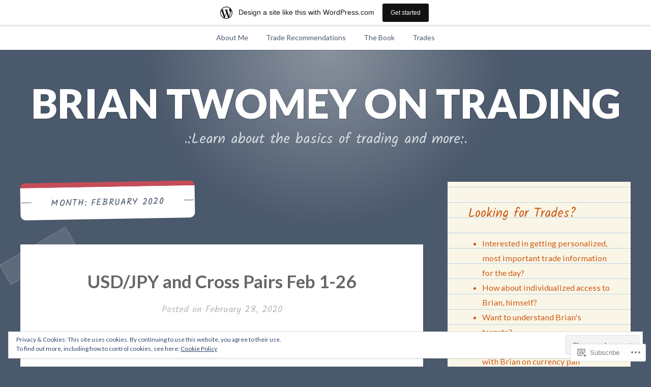

--- FILE ---
content_type: text/html; charset=UTF-8
request_url: https://twbrian.wordpress.com/2020/02/
body_size: 40056
content:
<!DOCTYPE html>
<html lang="en">
<head>
<meta charset="UTF-8">
<meta name="viewport" content="width=device-width, initial-scale=1">
<link rel="profile" href="http://gmpg.org/xfn/11">
<link rel="pingback" href="https://twbrian.wordpress.com/xmlrpc.php">

<title>February 2020 &#8211; BRIAN TWOMEY ON TRADING </title>
<meta name='robots' content='max-image-preview:large' />
<link rel='dns-prefetch' href='//s0.wp.com' />
<link rel='dns-prefetch' href='//fonts-api.wp.com' />
<link rel='dns-prefetch' href='//af.pubmine.com' />
<link rel="alternate" type="application/rss+xml" title="BRIAN TWOMEY ON TRADING  &raquo; Feed" href="https://twbrian.wordpress.com/feed/" />
<link rel="alternate" type="application/rss+xml" title="BRIAN TWOMEY ON TRADING  &raquo; Comments Feed" href="https://twbrian.wordpress.com/comments/feed/" />
	<script type="text/javascript">
		/* <![CDATA[ */
		function addLoadEvent(func) {
			var oldonload = window.onload;
			if (typeof window.onload != 'function') {
				window.onload = func;
			} else {
				window.onload = function () {
					oldonload();
					func();
				}
			}
		}
		/* ]]> */
	</script>
	<link crossorigin='anonymous' rel='stylesheet' id='all-css-0-1' href='/_static/??-eJxljd0KwjAMhV/IGocy8UJ8lq6LJVualiVl7O03QWXi5fn7DszFhSyGYpCqK1wjicJMfURTwLqleSR07GcwTIW9oYLawngMqgfYATrO8YtIfhrRSKLr/ARb9df5G+/eB7Tiw/jWoFUg5b7ydkzyJCFDp2HKzB+9vHCPdG+ubdNeTrf2PKx2K1Fv&cssminify=yes' type='text/css' media='all' />
<style id='wp-emoji-styles-inline-css'>

	img.wp-smiley, img.emoji {
		display: inline !important;
		border: none !important;
		box-shadow: none !important;
		height: 1em !important;
		width: 1em !important;
		margin: 0 0.07em !important;
		vertical-align: -0.1em !important;
		background: none !important;
		padding: 0 !important;
	}
/*# sourceURL=wp-emoji-styles-inline-css */
</style>
<link crossorigin='anonymous' rel='stylesheet' id='all-css-2-1' href='/wp-content/plugins/gutenberg-core/v22.4.2/build/styles/block-library/style.min.css?m=1769608164i&cssminify=yes' type='text/css' media='all' />
<style id='wp-block-library-inline-css'>
.has-text-align-justify {
	text-align:justify;
}
.has-text-align-justify{text-align:justify;}

/*# sourceURL=wp-block-library-inline-css */
</style><style id='global-styles-inline-css'>
:root{--wp--preset--aspect-ratio--square: 1;--wp--preset--aspect-ratio--4-3: 4/3;--wp--preset--aspect-ratio--3-4: 3/4;--wp--preset--aspect-ratio--3-2: 3/2;--wp--preset--aspect-ratio--2-3: 2/3;--wp--preset--aspect-ratio--16-9: 16/9;--wp--preset--aspect-ratio--9-16: 9/16;--wp--preset--color--black: #222222;--wp--preset--color--cyan-bluish-gray: #abb8c3;--wp--preset--color--white: #ffffff;--wp--preset--color--pale-pink: #f78da7;--wp--preset--color--vivid-red: #cf2e2e;--wp--preset--color--luminous-vivid-orange: #ff6900;--wp--preset--color--luminous-vivid-amber: #fcb900;--wp--preset--color--light-green-cyan: #7bdcb5;--wp--preset--color--vivid-green-cyan: #00d084;--wp--preset--color--pale-cyan-blue: #8ed1fc;--wp--preset--color--vivid-cyan-blue: #0693e3;--wp--preset--color--vivid-purple: #9b51e0;--wp--preset--color--dark-gray: #777777;--wp--preset--color--medium-gray: #999999;--wp--preset--color--light-gray: #bdcbcc;--wp--preset--color--blue: #7ba6a9;--wp--preset--color--dark-blue: #537375;--wp--preset--color--orange: #d16221;--wp--preset--color--yellow: #e4b500;--wp--preset--gradient--vivid-cyan-blue-to-vivid-purple: linear-gradient(135deg,rgb(6,147,227) 0%,rgb(155,81,224) 100%);--wp--preset--gradient--light-green-cyan-to-vivid-green-cyan: linear-gradient(135deg,rgb(122,220,180) 0%,rgb(0,208,130) 100%);--wp--preset--gradient--luminous-vivid-amber-to-luminous-vivid-orange: linear-gradient(135deg,rgb(252,185,0) 0%,rgb(255,105,0) 100%);--wp--preset--gradient--luminous-vivid-orange-to-vivid-red: linear-gradient(135deg,rgb(255,105,0) 0%,rgb(207,46,46) 100%);--wp--preset--gradient--very-light-gray-to-cyan-bluish-gray: linear-gradient(135deg,rgb(238,238,238) 0%,rgb(169,184,195) 100%);--wp--preset--gradient--cool-to-warm-spectrum: linear-gradient(135deg,rgb(74,234,220) 0%,rgb(151,120,209) 20%,rgb(207,42,186) 40%,rgb(238,44,130) 60%,rgb(251,105,98) 80%,rgb(254,248,76) 100%);--wp--preset--gradient--blush-light-purple: linear-gradient(135deg,rgb(255,206,236) 0%,rgb(152,150,240) 100%);--wp--preset--gradient--blush-bordeaux: linear-gradient(135deg,rgb(254,205,165) 0%,rgb(254,45,45) 50%,rgb(107,0,62) 100%);--wp--preset--gradient--luminous-dusk: linear-gradient(135deg,rgb(255,203,112) 0%,rgb(199,81,192) 50%,rgb(65,88,208) 100%);--wp--preset--gradient--pale-ocean: linear-gradient(135deg,rgb(255,245,203) 0%,rgb(182,227,212) 50%,rgb(51,167,181) 100%);--wp--preset--gradient--electric-grass: linear-gradient(135deg,rgb(202,248,128) 0%,rgb(113,206,126) 100%);--wp--preset--gradient--midnight: linear-gradient(135deg,rgb(2,3,129) 0%,rgb(40,116,252) 100%);--wp--preset--font-size--small: 13px;--wp--preset--font-size--medium: 20px;--wp--preset--font-size--large: 36px;--wp--preset--font-size--x-large: 42px;--wp--preset--font-family--albert-sans: 'Albert Sans', sans-serif;--wp--preset--font-family--alegreya: Alegreya, serif;--wp--preset--font-family--arvo: Arvo, serif;--wp--preset--font-family--bodoni-moda: 'Bodoni Moda', serif;--wp--preset--font-family--bricolage-grotesque: 'Bricolage Grotesque', sans-serif;--wp--preset--font-family--cabin: Cabin, sans-serif;--wp--preset--font-family--chivo: Chivo, sans-serif;--wp--preset--font-family--commissioner: Commissioner, sans-serif;--wp--preset--font-family--cormorant: Cormorant, serif;--wp--preset--font-family--courier-prime: 'Courier Prime', monospace;--wp--preset--font-family--crimson-pro: 'Crimson Pro', serif;--wp--preset--font-family--dm-mono: 'DM Mono', monospace;--wp--preset--font-family--dm-sans: 'DM Sans', sans-serif;--wp--preset--font-family--dm-serif-display: 'DM Serif Display', serif;--wp--preset--font-family--domine: Domine, serif;--wp--preset--font-family--eb-garamond: 'EB Garamond', serif;--wp--preset--font-family--epilogue: Epilogue, sans-serif;--wp--preset--font-family--fahkwang: Fahkwang, sans-serif;--wp--preset--font-family--figtree: Figtree, sans-serif;--wp--preset--font-family--fira-sans: 'Fira Sans', sans-serif;--wp--preset--font-family--fjalla-one: 'Fjalla One', sans-serif;--wp--preset--font-family--fraunces: Fraunces, serif;--wp--preset--font-family--gabarito: Gabarito, system-ui;--wp--preset--font-family--ibm-plex-mono: 'IBM Plex Mono', monospace;--wp--preset--font-family--ibm-plex-sans: 'IBM Plex Sans', sans-serif;--wp--preset--font-family--ibarra-real-nova: 'Ibarra Real Nova', serif;--wp--preset--font-family--instrument-serif: 'Instrument Serif', serif;--wp--preset--font-family--inter: Inter, sans-serif;--wp--preset--font-family--josefin-sans: 'Josefin Sans', sans-serif;--wp--preset--font-family--jost: Jost, sans-serif;--wp--preset--font-family--libre-baskerville: 'Libre Baskerville', serif;--wp--preset--font-family--libre-franklin: 'Libre Franklin', sans-serif;--wp--preset--font-family--literata: Literata, serif;--wp--preset--font-family--lora: Lora, serif;--wp--preset--font-family--merriweather: Merriweather, serif;--wp--preset--font-family--montserrat: Montserrat, sans-serif;--wp--preset--font-family--newsreader: Newsreader, serif;--wp--preset--font-family--noto-sans-mono: 'Noto Sans Mono', sans-serif;--wp--preset--font-family--nunito: Nunito, sans-serif;--wp--preset--font-family--open-sans: 'Open Sans', sans-serif;--wp--preset--font-family--overpass: Overpass, sans-serif;--wp--preset--font-family--pt-serif: 'PT Serif', serif;--wp--preset--font-family--petrona: Petrona, serif;--wp--preset--font-family--piazzolla: Piazzolla, serif;--wp--preset--font-family--playfair-display: 'Playfair Display', serif;--wp--preset--font-family--plus-jakarta-sans: 'Plus Jakarta Sans', sans-serif;--wp--preset--font-family--poppins: Poppins, sans-serif;--wp--preset--font-family--raleway: Raleway, sans-serif;--wp--preset--font-family--roboto: Roboto, sans-serif;--wp--preset--font-family--roboto-slab: 'Roboto Slab', serif;--wp--preset--font-family--rubik: Rubik, sans-serif;--wp--preset--font-family--rufina: Rufina, serif;--wp--preset--font-family--sora: Sora, sans-serif;--wp--preset--font-family--source-sans-3: 'Source Sans 3', sans-serif;--wp--preset--font-family--source-serif-4: 'Source Serif 4', serif;--wp--preset--font-family--space-mono: 'Space Mono', monospace;--wp--preset--font-family--syne: Syne, sans-serif;--wp--preset--font-family--texturina: Texturina, serif;--wp--preset--font-family--urbanist: Urbanist, sans-serif;--wp--preset--font-family--work-sans: 'Work Sans', sans-serif;--wp--preset--spacing--20: 0.44rem;--wp--preset--spacing--30: 0.67rem;--wp--preset--spacing--40: 1rem;--wp--preset--spacing--50: 1.5rem;--wp--preset--spacing--60: 2.25rem;--wp--preset--spacing--70: 3.38rem;--wp--preset--spacing--80: 5.06rem;--wp--preset--shadow--natural: 6px 6px 9px rgba(0, 0, 0, 0.2);--wp--preset--shadow--deep: 12px 12px 50px rgba(0, 0, 0, 0.4);--wp--preset--shadow--sharp: 6px 6px 0px rgba(0, 0, 0, 0.2);--wp--preset--shadow--outlined: 6px 6px 0px -3px rgb(255, 255, 255), 6px 6px rgb(0, 0, 0);--wp--preset--shadow--crisp: 6px 6px 0px rgb(0, 0, 0);}:where(body) { margin: 0; }:where(.is-layout-flex){gap: 0.5em;}:where(.is-layout-grid){gap: 0.5em;}body .is-layout-flex{display: flex;}.is-layout-flex{flex-wrap: wrap;align-items: center;}.is-layout-flex > :is(*, div){margin: 0;}body .is-layout-grid{display: grid;}.is-layout-grid > :is(*, div){margin: 0;}body{padding-top: 0px;padding-right: 0px;padding-bottom: 0px;padding-left: 0px;}:root :where(.wp-element-button, .wp-block-button__link){background-color: #32373c;border-width: 0;color: #fff;font-family: inherit;font-size: inherit;font-style: inherit;font-weight: inherit;letter-spacing: inherit;line-height: inherit;padding-top: calc(0.667em + 2px);padding-right: calc(1.333em + 2px);padding-bottom: calc(0.667em + 2px);padding-left: calc(1.333em + 2px);text-decoration: none;text-transform: inherit;}.has-black-color{color: var(--wp--preset--color--black) !important;}.has-cyan-bluish-gray-color{color: var(--wp--preset--color--cyan-bluish-gray) !important;}.has-white-color{color: var(--wp--preset--color--white) !important;}.has-pale-pink-color{color: var(--wp--preset--color--pale-pink) !important;}.has-vivid-red-color{color: var(--wp--preset--color--vivid-red) !important;}.has-luminous-vivid-orange-color{color: var(--wp--preset--color--luminous-vivid-orange) !important;}.has-luminous-vivid-amber-color{color: var(--wp--preset--color--luminous-vivid-amber) !important;}.has-light-green-cyan-color{color: var(--wp--preset--color--light-green-cyan) !important;}.has-vivid-green-cyan-color{color: var(--wp--preset--color--vivid-green-cyan) !important;}.has-pale-cyan-blue-color{color: var(--wp--preset--color--pale-cyan-blue) !important;}.has-vivid-cyan-blue-color{color: var(--wp--preset--color--vivid-cyan-blue) !important;}.has-vivid-purple-color{color: var(--wp--preset--color--vivid-purple) !important;}.has-dark-gray-color{color: var(--wp--preset--color--dark-gray) !important;}.has-medium-gray-color{color: var(--wp--preset--color--medium-gray) !important;}.has-light-gray-color{color: var(--wp--preset--color--light-gray) !important;}.has-blue-color{color: var(--wp--preset--color--blue) !important;}.has-dark-blue-color{color: var(--wp--preset--color--dark-blue) !important;}.has-orange-color{color: var(--wp--preset--color--orange) !important;}.has-yellow-color{color: var(--wp--preset--color--yellow) !important;}.has-black-background-color{background-color: var(--wp--preset--color--black) !important;}.has-cyan-bluish-gray-background-color{background-color: var(--wp--preset--color--cyan-bluish-gray) !important;}.has-white-background-color{background-color: var(--wp--preset--color--white) !important;}.has-pale-pink-background-color{background-color: var(--wp--preset--color--pale-pink) !important;}.has-vivid-red-background-color{background-color: var(--wp--preset--color--vivid-red) !important;}.has-luminous-vivid-orange-background-color{background-color: var(--wp--preset--color--luminous-vivid-orange) !important;}.has-luminous-vivid-amber-background-color{background-color: var(--wp--preset--color--luminous-vivid-amber) !important;}.has-light-green-cyan-background-color{background-color: var(--wp--preset--color--light-green-cyan) !important;}.has-vivid-green-cyan-background-color{background-color: var(--wp--preset--color--vivid-green-cyan) !important;}.has-pale-cyan-blue-background-color{background-color: var(--wp--preset--color--pale-cyan-blue) !important;}.has-vivid-cyan-blue-background-color{background-color: var(--wp--preset--color--vivid-cyan-blue) !important;}.has-vivid-purple-background-color{background-color: var(--wp--preset--color--vivid-purple) !important;}.has-dark-gray-background-color{background-color: var(--wp--preset--color--dark-gray) !important;}.has-medium-gray-background-color{background-color: var(--wp--preset--color--medium-gray) !important;}.has-light-gray-background-color{background-color: var(--wp--preset--color--light-gray) !important;}.has-blue-background-color{background-color: var(--wp--preset--color--blue) !important;}.has-dark-blue-background-color{background-color: var(--wp--preset--color--dark-blue) !important;}.has-orange-background-color{background-color: var(--wp--preset--color--orange) !important;}.has-yellow-background-color{background-color: var(--wp--preset--color--yellow) !important;}.has-black-border-color{border-color: var(--wp--preset--color--black) !important;}.has-cyan-bluish-gray-border-color{border-color: var(--wp--preset--color--cyan-bluish-gray) !important;}.has-white-border-color{border-color: var(--wp--preset--color--white) !important;}.has-pale-pink-border-color{border-color: var(--wp--preset--color--pale-pink) !important;}.has-vivid-red-border-color{border-color: var(--wp--preset--color--vivid-red) !important;}.has-luminous-vivid-orange-border-color{border-color: var(--wp--preset--color--luminous-vivid-orange) !important;}.has-luminous-vivid-amber-border-color{border-color: var(--wp--preset--color--luminous-vivid-amber) !important;}.has-light-green-cyan-border-color{border-color: var(--wp--preset--color--light-green-cyan) !important;}.has-vivid-green-cyan-border-color{border-color: var(--wp--preset--color--vivid-green-cyan) !important;}.has-pale-cyan-blue-border-color{border-color: var(--wp--preset--color--pale-cyan-blue) !important;}.has-vivid-cyan-blue-border-color{border-color: var(--wp--preset--color--vivid-cyan-blue) !important;}.has-vivid-purple-border-color{border-color: var(--wp--preset--color--vivid-purple) !important;}.has-dark-gray-border-color{border-color: var(--wp--preset--color--dark-gray) !important;}.has-medium-gray-border-color{border-color: var(--wp--preset--color--medium-gray) !important;}.has-light-gray-border-color{border-color: var(--wp--preset--color--light-gray) !important;}.has-blue-border-color{border-color: var(--wp--preset--color--blue) !important;}.has-dark-blue-border-color{border-color: var(--wp--preset--color--dark-blue) !important;}.has-orange-border-color{border-color: var(--wp--preset--color--orange) !important;}.has-yellow-border-color{border-color: var(--wp--preset--color--yellow) !important;}.has-vivid-cyan-blue-to-vivid-purple-gradient-background{background: var(--wp--preset--gradient--vivid-cyan-blue-to-vivid-purple) !important;}.has-light-green-cyan-to-vivid-green-cyan-gradient-background{background: var(--wp--preset--gradient--light-green-cyan-to-vivid-green-cyan) !important;}.has-luminous-vivid-amber-to-luminous-vivid-orange-gradient-background{background: var(--wp--preset--gradient--luminous-vivid-amber-to-luminous-vivid-orange) !important;}.has-luminous-vivid-orange-to-vivid-red-gradient-background{background: var(--wp--preset--gradient--luminous-vivid-orange-to-vivid-red) !important;}.has-very-light-gray-to-cyan-bluish-gray-gradient-background{background: var(--wp--preset--gradient--very-light-gray-to-cyan-bluish-gray) !important;}.has-cool-to-warm-spectrum-gradient-background{background: var(--wp--preset--gradient--cool-to-warm-spectrum) !important;}.has-blush-light-purple-gradient-background{background: var(--wp--preset--gradient--blush-light-purple) !important;}.has-blush-bordeaux-gradient-background{background: var(--wp--preset--gradient--blush-bordeaux) !important;}.has-luminous-dusk-gradient-background{background: var(--wp--preset--gradient--luminous-dusk) !important;}.has-pale-ocean-gradient-background{background: var(--wp--preset--gradient--pale-ocean) !important;}.has-electric-grass-gradient-background{background: var(--wp--preset--gradient--electric-grass) !important;}.has-midnight-gradient-background{background: var(--wp--preset--gradient--midnight) !important;}.has-small-font-size{font-size: var(--wp--preset--font-size--small) !important;}.has-medium-font-size{font-size: var(--wp--preset--font-size--medium) !important;}.has-large-font-size{font-size: var(--wp--preset--font-size--large) !important;}.has-x-large-font-size{font-size: var(--wp--preset--font-size--x-large) !important;}.has-albert-sans-font-family{font-family: var(--wp--preset--font-family--albert-sans) !important;}.has-alegreya-font-family{font-family: var(--wp--preset--font-family--alegreya) !important;}.has-arvo-font-family{font-family: var(--wp--preset--font-family--arvo) !important;}.has-bodoni-moda-font-family{font-family: var(--wp--preset--font-family--bodoni-moda) !important;}.has-bricolage-grotesque-font-family{font-family: var(--wp--preset--font-family--bricolage-grotesque) !important;}.has-cabin-font-family{font-family: var(--wp--preset--font-family--cabin) !important;}.has-chivo-font-family{font-family: var(--wp--preset--font-family--chivo) !important;}.has-commissioner-font-family{font-family: var(--wp--preset--font-family--commissioner) !important;}.has-cormorant-font-family{font-family: var(--wp--preset--font-family--cormorant) !important;}.has-courier-prime-font-family{font-family: var(--wp--preset--font-family--courier-prime) !important;}.has-crimson-pro-font-family{font-family: var(--wp--preset--font-family--crimson-pro) !important;}.has-dm-mono-font-family{font-family: var(--wp--preset--font-family--dm-mono) !important;}.has-dm-sans-font-family{font-family: var(--wp--preset--font-family--dm-sans) !important;}.has-dm-serif-display-font-family{font-family: var(--wp--preset--font-family--dm-serif-display) !important;}.has-domine-font-family{font-family: var(--wp--preset--font-family--domine) !important;}.has-eb-garamond-font-family{font-family: var(--wp--preset--font-family--eb-garamond) !important;}.has-epilogue-font-family{font-family: var(--wp--preset--font-family--epilogue) !important;}.has-fahkwang-font-family{font-family: var(--wp--preset--font-family--fahkwang) !important;}.has-figtree-font-family{font-family: var(--wp--preset--font-family--figtree) !important;}.has-fira-sans-font-family{font-family: var(--wp--preset--font-family--fira-sans) !important;}.has-fjalla-one-font-family{font-family: var(--wp--preset--font-family--fjalla-one) !important;}.has-fraunces-font-family{font-family: var(--wp--preset--font-family--fraunces) !important;}.has-gabarito-font-family{font-family: var(--wp--preset--font-family--gabarito) !important;}.has-ibm-plex-mono-font-family{font-family: var(--wp--preset--font-family--ibm-plex-mono) !important;}.has-ibm-plex-sans-font-family{font-family: var(--wp--preset--font-family--ibm-plex-sans) !important;}.has-ibarra-real-nova-font-family{font-family: var(--wp--preset--font-family--ibarra-real-nova) !important;}.has-instrument-serif-font-family{font-family: var(--wp--preset--font-family--instrument-serif) !important;}.has-inter-font-family{font-family: var(--wp--preset--font-family--inter) !important;}.has-josefin-sans-font-family{font-family: var(--wp--preset--font-family--josefin-sans) !important;}.has-jost-font-family{font-family: var(--wp--preset--font-family--jost) !important;}.has-libre-baskerville-font-family{font-family: var(--wp--preset--font-family--libre-baskerville) !important;}.has-libre-franklin-font-family{font-family: var(--wp--preset--font-family--libre-franklin) !important;}.has-literata-font-family{font-family: var(--wp--preset--font-family--literata) !important;}.has-lora-font-family{font-family: var(--wp--preset--font-family--lora) !important;}.has-merriweather-font-family{font-family: var(--wp--preset--font-family--merriweather) !important;}.has-montserrat-font-family{font-family: var(--wp--preset--font-family--montserrat) !important;}.has-newsreader-font-family{font-family: var(--wp--preset--font-family--newsreader) !important;}.has-noto-sans-mono-font-family{font-family: var(--wp--preset--font-family--noto-sans-mono) !important;}.has-nunito-font-family{font-family: var(--wp--preset--font-family--nunito) !important;}.has-open-sans-font-family{font-family: var(--wp--preset--font-family--open-sans) !important;}.has-overpass-font-family{font-family: var(--wp--preset--font-family--overpass) !important;}.has-pt-serif-font-family{font-family: var(--wp--preset--font-family--pt-serif) !important;}.has-petrona-font-family{font-family: var(--wp--preset--font-family--petrona) !important;}.has-piazzolla-font-family{font-family: var(--wp--preset--font-family--piazzolla) !important;}.has-playfair-display-font-family{font-family: var(--wp--preset--font-family--playfair-display) !important;}.has-plus-jakarta-sans-font-family{font-family: var(--wp--preset--font-family--plus-jakarta-sans) !important;}.has-poppins-font-family{font-family: var(--wp--preset--font-family--poppins) !important;}.has-raleway-font-family{font-family: var(--wp--preset--font-family--raleway) !important;}.has-roboto-font-family{font-family: var(--wp--preset--font-family--roboto) !important;}.has-roboto-slab-font-family{font-family: var(--wp--preset--font-family--roboto-slab) !important;}.has-rubik-font-family{font-family: var(--wp--preset--font-family--rubik) !important;}.has-rufina-font-family{font-family: var(--wp--preset--font-family--rufina) !important;}.has-sora-font-family{font-family: var(--wp--preset--font-family--sora) !important;}.has-source-sans-3-font-family{font-family: var(--wp--preset--font-family--source-sans-3) !important;}.has-source-serif-4-font-family{font-family: var(--wp--preset--font-family--source-serif-4) !important;}.has-space-mono-font-family{font-family: var(--wp--preset--font-family--space-mono) !important;}.has-syne-font-family{font-family: var(--wp--preset--font-family--syne) !important;}.has-texturina-font-family{font-family: var(--wp--preset--font-family--texturina) !important;}.has-urbanist-font-family{font-family: var(--wp--preset--font-family--urbanist) !important;}.has-work-sans-font-family{font-family: var(--wp--preset--font-family--work-sans) !important;}
/*# sourceURL=global-styles-inline-css */
</style>

<style id='classic-theme-styles-inline-css'>
.wp-block-button__link{background-color:#32373c;border-radius:9999px;box-shadow:none;color:#fff;font-size:1.125em;padding:calc(.667em + 2px) calc(1.333em + 2px);text-decoration:none}.wp-block-file__button{background:#32373c;color:#fff}.wp-block-accordion-heading{margin:0}.wp-block-accordion-heading__toggle{background-color:inherit!important;color:inherit!important}.wp-block-accordion-heading__toggle:not(:focus-visible){outline:none}.wp-block-accordion-heading__toggle:focus,.wp-block-accordion-heading__toggle:hover{background-color:inherit!important;border:none;box-shadow:none;color:inherit;padding:var(--wp--preset--spacing--20,1em) 0;text-decoration:none}.wp-block-accordion-heading__toggle:focus-visible{outline:auto;outline-offset:0}
/*# sourceURL=/wp-content/plugins/gutenberg-core/v22.4.2/build/styles/block-library/classic.min.css */
</style>
<link crossorigin='anonymous' rel='stylesheet' id='all-css-4-1' href='/_static/??-eJx9jUsOwjAMRC+EY6UgCAvEWZrEKoG4jWq3hduTLvisurFG1nszuBQIQ6/UK5Y8dakXDIPPQ3gINsY6Y0ESl0ww0mwOGJPolwDRVyYTRHb4V8QT/LpGqn8ura4EU0wtZeKKbWlLih1p1eWTQem5rZQ6A96XkUSgXk4Tg97qlqzelS/26KzbN835dH8DjlpbIA==&cssminify=yes' type='text/css' media='all' />
<link rel='stylesheet' id='scratchpad-fonts-css' href='https://fonts-api.wp.com/css?family=Lato%3A400%2C400italic%2C700%2C900%7CKalam%3A400%2C700&#038;subset=latin%2Clatin-ext' media='all' />
<link crossorigin='anonymous' rel='stylesheet' id='all-css-6-1' href='/_static/??-eJyFjEsKAjEQBS9kbEKGERfiWTJtTxLNj3QH8fZmdiOC7l5B1YNnVViyUBYQT4kYal+AsVlBX+0NWF6Rjsh8gL/uEgs++EtOXdXYXcgMjYbjxnQwrB3+ihwVNZ6thJI/QK3Rhral13TRp0nPZ2Mmc38DFQtPYQ==&cssminify=yes' type='text/css' media='all' />
<style id='jetpack-global-styles-frontend-style-inline-css'>
:root { --font-headings: unset; --font-base: unset; --font-headings-default: -apple-system,BlinkMacSystemFont,"Segoe UI",Roboto,Oxygen-Sans,Ubuntu,Cantarell,"Helvetica Neue",sans-serif; --font-base-default: -apple-system,BlinkMacSystemFont,"Segoe UI",Roboto,Oxygen-Sans,Ubuntu,Cantarell,"Helvetica Neue",sans-serif;}
/*# sourceURL=jetpack-global-styles-frontend-style-inline-css */
</style>
<link crossorigin='anonymous' rel='stylesheet' id='all-css-8-1' href='/wp-content/themes/h4/global.css?m=1420737423i&cssminify=yes' type='text/css' media='all' />
<script type="text/javascript" id="wpcom-actionbar-placeholder-js-extra">
/* <![CDATA[ */
var actionbardata = {"siteID":"4436823","postID":"0","siteURL":"https://twbrian.wordpress.com","xhrURL":"https://twbrian.wordpress.com/wp-admin/admin-ajax.php","nonce":"568a300120","isLoggedIn":"","statusMessage":"","subsEmailDefault":"instantly","proxyScriptUrl":"https://s0.wp.com/wp-content/js/wpcom-proxy-request.js?m=1513050504i&amp;ver=20211021","i18n":{"followedText":"New posts from this site will now appear in your \u003Ca href=\"https://wordpress.com/reader\"\u003EReader\u003C/a\u003E","foldBar":"Collapse this bar","unfoldBar":"Expand this bar","shortLinkCopied":"Shortlink copied to clipboard."}};
//# sourceURL=wpcom-actionbar-placeholder-js-extra
/* ]]> */
</script>
<script type="text/javascript" id="jetpack-mu-wpcom-settings-js-before">
/* <![CDATA[ */
var JETPACK_MU_WPCOM_SETTINGS = {"assetsUrl":"https://s0.wp.com/wp-content/mu-plugins/jetpack-mu-wpcom-plugin/sun/jetpack_vendor/automattic/jetpack-mu-wpcom/src/build/"};
//# sourceURL=jetpack-mu-wpcom-settings-js-before
/* ]]> */
</script>
<script crossorigin='anonymous' type='text/javascript'  src='/_static/??-eJyFjcsOwiAQRX/I6dSa+lgYvwWBEAgMOAPW/n3bqIk7V2dxT87FqYDOVC1VDIIcKxTOr7kLssN186RjM1a2MTya5fmDLnn6K0HyjlW1v/L37R6zgxKb8yQ4ZTbKCOioRN4hnQo+hw1AmcCZwmvilq7709CPh/54voQFmNpFWg=='></script>
<script type="text/javascript" id="rlt-proxy-js-after">
/* <![CDATA[ */
	rltInitialize( {"token":null,"iframeOrigins":["https:\/\/widgets.wp.com"]} );
//# sourceURL=rlt-proxy-js-after
/* ]]> */
</script>
<link rel="EditURI" type="application/rsd+xml" title="RSD" href="https://twbrian.wordpress.com/xmlrpc.php?rsd" />
<meta name="generator" content="WordPress.com" />

<!-- Jetpack Open Graph Tags -->
<meta property="og:type" content="website" />
<meta property="og:title" content="February 2020 &#8211; BRIAN TWOMEY ON TRADING " />
<meta property="og:site_name" content="BRIAN TWOMEY ON TRADING " />
<meta property="og:image" content="https://s0.wp.com/i/blank.jpg?m=1383295312i" />
<meta property="og:image:width" content="200" />
<meta property="og:image:height" content="200" />
<meta property="og:image:alt" content="" />
<meta property="og:locale" content="en_US" />
<meta property="fb:app_id" content="249643311490" />

<!-- End Jetpack Open Graph Tags -->
<link rel="shortcut icon" type="image/x-icon" href="https://s0.wp.com/i/favicon.ico?m=1713425267i" sizes="16x16 24x24 32x32 48x48" />
<link rel="icon" type="image/x-icon" href="https://s0.wp.com/i/favicon.ico?m=1713425267i" sizes="16x16 24x24 32x32 48x48" />
<link rel="apple-touch-icon" href="https://s0.wp.com/i/webclip.png?m=1713868326i" />
<link rel='openid.server' href='https://twbrian.wordpress.com/?openidserver=1' />
<link rel='openid.delegate' href='https://twbrian.wordpress.com/' />
<link rel="search" type="application/opensearchdescription+xml" href="https://twbrian.wordpress.com/osd.xml" title="BRIAN TWOMEY ON TRADING " />
<link rel="search" type="application/opensearchdescription+xml" href="https://s1.wp.com/opensearch.xml" title="WordPress.com" />
<meta name="theme-color" content="#4b596c" />
<meta name="description" content="20 posts published by twbrian during February 2020" />
<style type="text/css" id="custom-background-css">
body.custom-background { background-color: #4b596c; }
</style>
	<script type="text/javascript">
/* <![CDATA[ */
var wa_client = {}; wa_client.cmd = []; wa_client.config = { 'blog_id': 4436823, 'blog_language': 'en', 'is_wordads': false, 'hosting_type': 0, 'afp_account_id': null, 'afp_host_id': 5038568878849053, 'theme': 'pub/scratchpad', '_': { 'title': 'Advertisement', 'privacy_settings': 'Privacy Settings' }, 'formats': [ 'belowpost', 'bottom_sticky', 'sidebar_sticky_right', 'sidebar', 'gutenberg_rectangle', 'gutenberg_leaderboard', 'gutenberg_mobile_leaderboard', 'gutenberg_skyscraper' ] };
/* ]]> */
</script>
		<script type="text/javascript">

			window.doNotSellCallback = function() {

				var linkElements = [
					'a[href="https://wordpress.com/?ref=footer_blog"]',
					'a[href="https://wordpress.com/?ref=footer_website"]',
					'a[href="https://wordpress.com/?ref=vertical_footer"]',
					'a[href^="https://wordpress.com/?ref=footer_segment_"]',
				].join(',');

				var dnsLink = document.createElement( 'a' );
				dnsLink.href = 'https://wordpress.com/advertising-program-optout/';
				dnsLink.classList.add( 'do-not-sell-link' );
				dnsLink.rel = 'nofollow';
				dnsLink.style.marginLeft = '0.5em';
				dnsLink.textContent = 'Do Not Sell or Share My Personal Information';

				var creditLinks = document.querySelectorAll( linkElements );

				if ( 0 === creditLinks.length ) {
					return false;
				}

				Array.prototype.forEach.call( creditLinks, function( el ) {
					el.insertAdjacentElement( 'afterend', dnsLink );
				});

				return true;
			};

		</script>
		<style type="text/css" id="custom-colors-css">	#page:before {
		background: -moz-radial-gradient(center, ellipse cover,  rgba(255,255,255,0.35) 0%, rgba(255,255,255,0) 50%, rgba(255,255,255,0) 100%); /* FF3.6-15 */
		background: -webkit-radial-gradient(center, ellipse cover,  rgba(255,255,255,0.35) 0%,rgba(255,255,255,0) 50%,rgba(255,255,255,0) 100%); /* Chrome10-25,Safari5.1-6 */
		background: radial-gradient(ellipse at center,  rgba(255,255,255,0.35) 0%,rgba(255,255,255,0) 50%,rgba(255,255,255,0) 100%); /* W3C, IE10+, FF16+, Chrome26+, Opera12+, Safari7+ */
		filter: progid:DXImageTransform.Microsoft.gradient( startColorstr='#59ffffff', endColorstr='#00ffffff',GradientType=1 ); /* IE6-9 fallback on horizontal gradient */
	}

	/* Menu */
	.main-navigation ul ul a {
		border-color: rgba(255,255,255,0.3);
	}

	.main-navigation ul ul li:last-child a {
		border: 0;
	}

	/* Post background colours */
	body:not(.single) .format-standard,
	body:not(.single) .format-chat,
	.single #primary article.post,
	.single #primary article.jetpack-portfolio,
	.single #primary article.attachment,
	.page #primary article.page,
	.search .type-page {
		background-color: #fff;
	}

	/* Background patterns - grid */
	body:not(.single) .format-quote .entry-content,
	.widget:nth-of-type(4n+3) {
		background-image: linear-gradient(rgba(0,0,0,0.1) 1px, transparent 1px), linear-gradient(90deg, rgba(0,0,0,0.1) 1px, transparent 1px);
	}

	/* Background patterns - torn paper */
	body:not(.single) .format-status span.paper-top {
		background-image: linear-gradient(90deg, #4b596c 7px, transparent 7px), radial-gradient(#4b596c 8px, transparent 8px);
	}

	/* Underlines */
	.entry-header .entry-title a:hover,
	.post-navigation-container a:hover,
	.single #primary .author-description h2 a:hover {
		box-shadow: inset 0 -5px 0 0 rgba(0,0,0,0.1);;
	}

	/* Ruler */
	article .mejs-container.mejs-audio {
		background-image: linear-gradient(90deg, rgba(255,255,255,0.1) 1px, transparent 1px), linear-gradient(90deg, rgba(255,255,255,0.1) 1px, transparent 1px)
	}

	/* Pen */
	.pen1 {
		opacity: 0.6;
	}

	/* Stamp */
	.stamp2 {
		fill: rgba(255,255,255,0.5);
	}

	@media only screen and (max-width: 800px) {
		#masthead .main-navigation a,
		#masthead .main-navigation ul ul a {
			background-color: transparent;
			color: inherit;
		}

		#masthead .main-navigation a:hover,
		#masthead .main-navigation ul ul a:hover {
			color: #333;
		}
	}

#masthead .site-title a { color: #FFFFFF;}
body { background-color: #4B596C;}
#masthead .site-description,
		body:not(.single) .format-audio .entry-title a,
		body:not(.single) .format-gallery .entry-title a,
		body:not(.single) .format-image .entry-title a,
		body:not(.single) .format-quote .entry-title a,
		body:not(.single) .format-video .entry-title a,
		.post-navigation-container a,
		.post-navigation-container a:hover,
		.page-header p,
		.error404 .page-content > p,
		.search-no-results .page-content > p,
		body:not(.single) .format-audio.post-password-required,
		body:not(.single) .format-audio .post-password-form label,
		body:not(.single) .format-gallery.post-password-required,
		body:not(.single) .format-gallery .post-password-form label,
		body:not(.single) .format-image.post-password-required,
		body:not(.single) .format-image .post-password-form label,
		body:not(.single) .format-video.post-password-required,
		body:not(.single) .format-video .post-password-form label,
		body:not(.single) .format-audio .post-password-form input[type="submit"],
		body:not(.single) .format-gallery .post-password-form input[type="submit"],
		body:not(.single) .format-image .post-password-form input[type="submit"],
		body:not(.single) .format-video .post-password-form input[type="submit"],
		body:not(.single) .format-audio .post-password-form input[type="submit"]:hover,
		body:not(.single) .format-audio .post-password-form input[type="submit"]:focus,
		body:not(.single) .format-gallery .post-password-form input[type="submit"]:hover,
		body:not(.single) .format-gallery .post-password-form input[type="submit"]:focus,
		body:not(.single) .format-image .post-password-form input[type="submit"]:hover,
		body:not(.single) .format-image .post-password-form input[type="submit"]:focus,
		body:not(.single) .format-video .post-password-form input[type="submit"]:hover,
		body:not(.single) .format-video .post-password-form input[type="submit"]:focus { color: #D1DBDF;}
body:not(.single) .format-audio .entry-meta,
		body:not(.single) .format-audio .entry-meta a,
		body:not(.single) .format-gallery .entry-meta,
		body:not(.single) .format-gallery .entry-meta a,
		body:not(.single) .format-image .entry-meta,
		body:not(.single) .format-image .entry-meta a,
		body:not(.single) .format-quote .entry-meta,
		body:not(.single) .format-quote .entry-meta a,
		body:not(.single) .format-video .entry-meta,
		body:not(.single) .format-video .entry-meta a,
		#colophon .site-info,
		#colophon .site-info a,
		#infinite-handle span button,
		#infinite-handle span button:hover,
		#infinite-handle span button:focus,
		.post-navigation-container .post-navigation-header,
		.posts-navigation .nav-previous a,
		.posts-navigation .nav-next a { color: #9EACBC;}
body:not(.single) .format-audio .post-password-form input[type="submit"],
		body:not(.single) .format-gallery .post-password-form input[type="submit"],
		body:not(.single) .format-image .post-password-form input[type="submit"],
		body:not(.single) .format-video .post-password-form input[type="submit"],
		body:not(.single) .format-audio .post-password-form input[type="submit"]:hover,
		body:not(.single) .format-audio .post-password-form input[type="submit"]:focus,
		body:not(.single) .format-gallery .post-password-form input[type="submit"]:hover,
		body:not(.single) .format-gallery .post-password-form input[type="submit"]:focus,
		body:not(.single) .format-image .post-password-form input[type="submit"]:hover,
		body:not(.single) .format-image .post-password-form input[type="submit"]:focus,
		body:not(.single) .format-video .post-password-form input[type="submit"]:hover,
		body:not(.single) .format-video .post-password-form input[type="submit"]:focus { border-color: #D1DBDF;}
.single #primary .author-info { background-color: #4b596c;}
.single #primary .author-info { background-color: rgba( 75, 89, 108, 0.1 );}
.main-navigation ul ul a { background-color: #7D8BA5;}
.main-navigation ul ul a:hover { background-color: #9EACBC;}
body:not(.single) .format-aside,
		.widget:nth-of-type(4n+2) { background-color: #B9C6CE;}
.binderclip0,
		.line0,
		.stamp1 { fill: #9EACBC;}
.page-links a { background-color: #4b596c;}
.page-links a { background-color: rgba( 75, 89, 108, 0.2 );}
.page-links a:hover { background-color: #4b596c;}
.page-links a:hover { background-color: rgba( 75, 89, 108, 0.1 );}
#infinite-handle span button,
		#infinite-handle span button:hover,
		#infinite-handle span button:focus,
		.posts-navigation .nav-previous a,
		.posts-navigation .nav-next a { border-color: #9EACBC;}
.main-navigation ul ul:before { border-bottom-color: #7D8BA5;}
.main-navigation ul ul ul:before { border-right-color: #7D8BA5;}
.rtl .main-navigation ul ul ul:before { border-left-color: #7D8BA5;}
body:not(.single) .format-aside .entry-header .entry-title a,
		.widget:nth-of-type(4n+2),
		.widget:nth-of-type(4n+2) a,
		.widget:nth-of-type(4n+2) #flickr_badge_uber_wrapper a:hover,
		.widget:nth-of-type(4n+2) #flickr_badge_uber_wrapper a:link,
		.widget:nth-of-type(4n+2) #flickr_badge_uber_wrapper a:active,
		.widget:nth-of-type(4n+2) #flickr_badge_uber_wrapper a:visited,
		.widget:nth-of-type(4n+2).widget_goodreads div[class^="gr_custom_author"],
		.widget:nth-of-type(4n+2) button,
		.widget:nth-of-type(4n+2) input[type="button"],
		.widget:nth-of-type(4n+2) input[type="reset"],
		.widget:nth-of-type(4n+2) input[type="submit"],
		.widget:nth-of-type(4n+2) button:hover,
		.widget:nth-of-type(4n+2) input[type="button"]:hover,
		.widget:nth-of-type(4n+2) input[type="reset"]:hover,
		.widget:nth-of-type(4n+2) input[type="submit"]:hover,
		.widget:nth-of-type(4n+2) button:focus,
		.widget:nth-of-type(4n+2) input[type="button"]:focus,
		.widget:nth-of-type(4n+2) input[type="reset"]:focus,
		.widget:nth-of-type(4n+2) input[type="submit"]:focus,
		.widget:nth-of-type(4n+2) .wp-caption,
		.widget:nth-of-type(4n+2) .wp-caption-text,
		.widget:nth-of-type(4n+2) .widget_rss .rss-date,
		body:not(.single) .format-aside,
		body:not(.single) .format-aside a { color: #4b596c;}
body:not(.single) .format-aside .entry-content,
		body:not(.single) .format-aside input[type="submit"],
		body:not(.single) .format-aside input[type="submit"]:hover,
		body:not(.single) .format-aside input[type="submit"]:focus,
		body:not(.single) .format-aside .post-password-form label { color: #4b596c;}
body:not(.single) .format-aside .entry-content,
		body:not(.single) .format-aside input[type="submit"],
		body:not(.single) .format-aside input[type="submit"]:hover,
		body:not(.single) .format-aside input[type="submit"]:focus,
		body:not(.single) .format-aside .post-password-form label { color: rgba( 75, 89, 108, 0.8 );}
body:not(.single) .format-aside input[type="submit"],
		body:not(.single) .format-aside input[type="submit"]:hover,
		body:not(.single) .format-aside input[type="submit"]:focus { border-color: #4b596c;}
body:not(.single) .format-aside input[type="submit"],
		body:not(.single) .format-aside input[type="submit"]:hover,
		body:not(.single) .format-aside input[type="submit"]:focus { border-color: rgba( 75, 89, 108, 0.8 );}
body:not(.single) .format-aside .entry-meta,
		body:not(.single) .format-aside .entry-meta .entry-meta,
		body:not(.single) .format-aside .entry-meta a { color: #4b596c;}
body:not(.single) .format-aside .entry-meta,
		body:not(.single) .format-aside .entry-meta .entry-meta,
		body:not(.single) .format-aside .entry-meta a { color: rgba( 75, 89, 108, 0.6 );}
.widget:nth-of-type(4n+2).widget_archive > ul,
		.widget:nth-of-type(4n+2).widget_archive li,
		.widget:nth-of-type(4n+2).widget_categories > ul,
		.widget:nth-of-type(4n+2).widget_categories li,
		.widget:nth-of-type(4n+2).widget_jp_blogs_i_follow > ol,
		.widget:nth-of-type(4n+2).widget_jp_blogs_i_follow li,
		.widget:nth-of-type(4n+2).widget_jetpack_posts_i_like > ul,
		.widget:nth-of-type(4n+2).widget_jetpack_posts_i_like li,
		.widget:nth-of-type(4n+2).widget_links > ul,
		.widget:nth-of-type(4n+2).widget_links li,
		.widget:nth-of-type(4n+2).widget_meta > ul,
		.widget:nth-of-type(4n+2).widget_meta li,
		.widget:nth-of-type(4n+2).widget_nav_menu > ul,
		.widget:nth-of-type(4n+2).widget_nav_menu li,
		.widget:nth-of-type(4n+2).widget_pages > ul,
		.widget:nth-of-type(4n+2).widget_pages li,
		.widget:nth-of-type(4n+2).widget_recent_entries > ul,
		.widget:nth-of-type(4n+2).widget_recent_entries li,
		.widget:nth-of-type(4n+2).widget_recent_comments > ul,
		.widget:nth-of-type(4n+2).widget_recent_comments li,
		.widget:nth-of-type(4n+2).widget_rss > ul,
		.widget:nth-of-type(4n+2).widget_rss li,
		.widget:nth-of-type(4n+2).widget_rss_links > ul,
		.widget:nth-of-type(4n+2).widget_rss_links li,
		.widget:nth-of-type(4n+2).widget_top-clicks > ul,
		.widget:nth-of-type(4n+2).widget_top-clicks li,
		.widget:nth-of-type(4n+2).widget_top-posts > ul,
		.widget:nth-of-type(4n+2).widget_top-posts li,
		.widget:nth-of-type(4n+2).widget.top_rated #top_posts,
		.widget:nth-of-type(4n+2).widget.top_rated li,
		.widget:nth-of-type(4n+2) table,
		.widget:nth-of-type(4n+2) table td,
		.widget:nth-of-type(4n+2) table th,
		.widget:nth-of-type(4n+2).widget_goodreads div[class^="gr_custom_each_container"],
		.widget:nth-of-type(4n+2).widget_goodreads div[class^="gr_custom_container"],
		.widget:nth-of-type(4n+2) button,
		.widget:nth-of-type(4n+2) input[type="button"],
		.widget:nth-of-type(4n+2) input[type="reset"],
		.widget:nth-of-type(4n+2) input[type="submit"],
		.widget:nth-of-type(4n+2) button:hover,
		.widget:nth-of-type(4n+2) input[type="button"]:hover,
		.widget:nth-of-type(4n+2) input[type="reset"]:hover,
		.widget:nth-of-type(4n+2) input[type="submit"]:hover,
		.widget:nth-of-type(4n+2) button:focus,
		.widget:nth-of-type(4n+2) input[type="button"]:focus,
		.widget:nth-of-type(4n+2) input[type="reset"]:focus,
		.widget:nth-of-type(4n+2) input[type="submit"]:focus,
		.widget:nth-of-type(4n+2) .wp-caption,
		.widget:nth-of-type(4n+2) .wp-caption-text,
		.widget:nth-of-type(4n+2).widget_calendar tbody td a:after { border-color: #4b596c;}
a,
		a:hover,
		a:focus,
		a:active,
		.single #primary .author-link:hover,
		.page-links,
		.page-links span,
		.page-header .page-title,
		.page .edit-link a { color: #4B596C;}
.main-navigation a,
		.single #primary article.post .tags-links a,
		.single #primary article.jetpack-portfolio .tags-links a,
		.single #primary article.attachment .tags-links a,
		.single #primary .author-link { color: #4B596C;}
.page-header .page-title:before,
		.page-header .page-title:after { border-color: #4B596C;}
body:not(.single) .format-status,
		.widget:nth-of-type(4n+1),
		.widget:nth-of-type(4n+1) a,
		.widget:nth-of-type(4n+1) #flickr_badge_uber_wrapper a:hover,
		.widget:nth-of-type(4n+1) #flickr_badge_uber_wrapper a:link,
		.widget:nth-of-type(4n+1) #flickr_badge_uber_wrapper a:active,
		.widget:nth-of-type(4n+1) #flickr_badge_uber_wrapper a:visited,
		.widget:nth-of-type(4n+1).widget_goodreads div[class^="gr_custom_author"],
		.widget:nth-of-type(4n+1) button,
		.widget:nth-of-type(4n+1) input[type="button"],
		.widget:nth-of-type(4n+1) input[type="reset"],
		.widget:nth-of-type(4n+1) input[type="submit"],
		.widget:nth-of-type(4n+1) button:hover,
		.widget:nth-of-type(4n+1) input[type="button"]:hover,
		.widget:nth-of-type(4n+1) input[type="reset"]:hover,
		.widget:nth-of-type(4n+1) input[type="submit"]:hover,
		.widget:nth-of-type(4n+1) button:focus,
		.widget:nth-of-type(4n+1) input[type="button"]:focus,
		.widget:nth-of-type(4n+1) input[type="reset"]:focus,
		.widget:nth-of-type(4n+1) input[type="submit"]:focus,
		.widget:nth-of-type(4n+1) .wp-caption,
		.widget:nth-of-type(4n+1) .wp-caption-text,
		.widget:nth-of-type(4n+1) .widget_rss .rss-date { color: #D05914;}
body:not(.single) .format-status .entry-meta,
		body:not(.single) .format-status .entry-meta a { color: #E9732F;}
.widget:nth-of-type(4n+1) button,
		.widget:nth-of-type(4n+1) input[type="button"],
		.widget:nth-of-type(4n+1) input[type="reset"],
		.widget:nth-of-type(4n+1) input[type="submit"],
		.widget:nth-of-type(4n+1) button:hover,
		.widget:nth-of-type(4n+1) input[type="button"]:hover,
		.widget:nth-of-type(4n+1) input[type="reset"]:hover,
		.widget:nth-of-type(4n+1) input[type="submit"]:hover,
		.widget:nth-of-type(4n+1) button:focus,
		.widget:nth-of-type(4n+1) input[type="button"]:focus,
		.widget:nth-of-type(4n+1) input[type="reset"]:focus,
		.widget:nth-of-type(4n+1) input[type="submit"]:focus,
		.widget:nth-of-type(4n+1) .wp-caption,
		.widget:nth-of-type(4n+1) .wp-caption-text,
		.widget:nth-of-type(4n+1).widget_calendar tbody td a:after { border-color: #E97633;}
.pen0 { fill: #E9732F;}
article .mejs-container.mejs-audio { background-color: #C44D58;}
article .mejs-controls .mejs-time-rail .mejs-time-total,
		article .mejs-controls .mejs-horizontal-volume-slider .mejs-horizontal-volume-total { background-color: #F6EEEE;}
article .mejs-audio .mejs-controls .mejs-time-rail .mejs-time-loaded,
		article .mejs-audio .mejs-controls .mejs-horizontal-volume-slider .mejs-horizontal-volume-current { background-color: #E8C9CD;}
.cat-links a,
		body:not(.single) .hentry .more-link:hover,
		body:not(.single) .format-link .entry-header a,
		.single #primary article.post .tags-links .tags-header,
		.single #primary article.jetpack-portfolio .tags-links .tags-header,
		.single #primary article.attachment .tags-links .tags-header,
		.page #primary article.page .tags-links .tags-header { color: #C04350;}
.page-header .page-title,
		.widget_calendar tbody td a:hover:after { border-color: #c44d58;}
.page-links span:after { border-color: #C44D58;}
.pencil0,
		.movie-ticket0 { fill: #C04350;}
body:not(.single) .format-quote .entry-content,
		.widget:nth-of-type(4n+3) { background-color: #e4b3b3;}
body:not(.single) .format-quote .entry-content { color: #8B3B3B;}
.widget:nth-of-type(4n+3),
		.widget:nth-of-type(4n+3) a,
		.widget:nth-of-type(4n+3) #flickr_badge_uber_wrapper a:hover,
		.widget:nth-of-type(4n+3) #flickr_badge_uber_wrapper a:link,
		.widget:nth-of-type(4n+3) #flickr_badge_uber_wrapper a:active,
		.widget:nth-of-type(4n+3) #flickr_badge_uber_wrapper a:visited,
		.widget:nth-of-type(4n+3).widget_goodreads div[class^="gr_custom_author"],
		.widget:nth-of-type(4n+3) button,
		.widget:nth-of-type(4n+3) input[type="button"],
		.widget:nth-of-type(4n+3) input[type="reset"],
		.widget:nth-of-type(4n+3) input[type="submit"],
		.widget:nth-of-type(4n+3) button:hover,
		.widget:nth-of-type(4n+3) input[type="button"]:hover,
		.widget:nth-of-type(4n+3) input[type="reset"]:hover,
		.widget:nth-of-type(4n+3) input[type="submit"]:hover,
		.widget:nth-of-type(4n+3) button:focus,
		.widget:nth-of-type(4n+3) input[type="button"]:focus,
		.widget:nth-of-type(4n+3) input[type="reset"]:focus,
		.widget:nth-of-type(4n+3) input[type="submit"]:focus,
		.widget:nth-of-type(4n+3) .wp-caption,
		.widget:nth-of-type(4n+3) .wp-caption-text,
		.widget:nth-of-type(4n+3) .widget_rss .rss-date { color: #612828;}
body:not(.single) .format-quote .entry-content .quote { fill: #C06C6C;}
.widget:nth-of-type(4n+3) button,
		.widget:nth-of-type(4n+3) input[type="button"],
		.widget:nth-of-type(4n+3) input[type="reset"],
		.widget:nth-of-type(4n+3) input[type="submit"],
		.widget:nth-of-type(4n+3) button:hover,
		.widget:nth-of-type(4n+3) input[type="button"]:hover,
		.widget:nth-of-type(4n+3) input[type="reset"]:hover,
		.widget:nth-of-type(4n+3) input[type="submit"]:hover,
		.widget:nth-of-type(4n+3) button:focus,
		.widget:nth-of-type(4n+3) input[type="button"]:focus,
		.widget:nth-of-type(4n+3) input[type="reset"]:focus,
		.widget:nth-of-type(4n+3) input[type="submit"]:focus,
		.widget:nth-of-type(4n+3) .wp-caption,
		.widget:nth-of-type(4n+3) .wp-caption-text,
		.widget:nth-of-type(4n+3).widget_calendar tbody td a:after { border-color: #C06C6C;}
.widget:nth-of-type(4n+4) { background-color: #a6b4c8;}
.entry-content .jetpack-recipe-title { background-color: #8196B0;}
.widget:nth-of-type(4n+4),
		.widget:nth-of-type(4n+4) a,
		.widget:nth-of-type(4n+4) #flickr_badge_uber_wrapper a:hover,
		.widget:nth-of-type(4n+4) #flickr_badge_uber_wrapper a:link,
		.widget:nth-of-type(4n+4) #flickr_badge_uber_wrapper a:active,
		.widget:nth-of-type(4n+4) #flickr_badge_uber_wrapper a:visited,
		.widget:nth-of-type(4n+4).widget_goodreads div[class^="gr_custom_author"],
		.widget:nth-of-type(4n+4) button,
		.widget:nth-of-type(4n+4) input[type="button"],
		.widget:nth-of-type(4n+4) input[type="reset"],
		.widget:nth-of-type(4n+4) input[type="submit"],
		.widget:nth-of-type(4n+4) button:hover,
		.widget:nth-of-type(4n+4) input[type="button"]:hover,
		.widget:nth-of-type(4n+4) input[type="reset"]:hover,
		.widget:nth-of-type(4n+4) input[type="submit"]:hover,
		.widget:nth-of-type(4n+4) button:focus,
		.widget:nth-of-type(4n+4) input[type="button"]:focus,
		.widget:nth-of-type(4n+4) input[type="reset"]:focus,
		.widget:nth-of-type(4n+4) input[type="submit"]:focus,
		.widget:nth-of-type(4n+4) .wp-caption,
		.widget:nth-of-type(4n+4) .wp-caption-text,
		.widget:nth-of-type(4n+4) .widget_rss .rss-date { color: #283242;}
.widget:nth-of-type(4n+4).widget_archive > ul,
		.widget:nth-of-type(4n+4).widget_archive li,
		.widget:nth-of-type(4n+4).widget_categories > ul,
		.widget:nth-of-type(4n+4).widget_categories li,
		.widget:nth-of-type(4n+4).widget_jp_blogs_i_follow > ol,
		.widget:nth-of-type(4n+4).widget_jp_blogs_i_follow li,
		.widget:nth-of-type(4n+4).widget_jetpack_posts_i_like > ul,
		.widget:nth-of-type(4n+4).widget_jetpack_posts_i_like li,
		.widget:nth-of-type(4n+4).widget_links > ul,
		.widget:nth-of-type(4n+4).widget_links li,
		.widget:nth-of-type(4n+4).widget_meta > ul,
		.widget:nth-of-type(4n+4).widget_meta li,
		.widget:nth-of-type(4n+4).widget_nav_menu > ul,
		.widget:nth-of-type(4n+4).widget_nav_menu li,
		.widget:nth-of-type(4n+4).widget_pages > ul,
		.widget:nth-of-type(4n+4).widget_pages li,
		.widget:nth-of-type(4n+4).widget_recent_entries > ul,
		.widget:nth-of-type(4n+4).widget_recent_entries li,
		.widget:nth-of-type(4n+4).widget_recent_comments > ul,
		.widget:nth-of-type(4n+4).widget_recent_comments li,
		.widget:nth-of-type(4n+4).widget_rss > ul,
		.widget:nth-of-type(4n+4).widget_rss li,
		.widget:nth-of-type(4n+4).widget_rss_links > ul,
		.widget:nth-of-type(4n+4).widget_rss_links li,
		.widget:nth-of-type(4n+4).widget_top-clicks > ul,
		.widget:nth-of-type(4n+4).widget_top-clicks li,
		.widget:nth-of-type(4n+4).widget_top-posts > ul,
		.widget:nth-of-type(4n+4).widget_top-posts li,
		.widget:nth-of-type(4n+4).widget.top_rated #top_posts,
		.widget:nth-of-type(4n+4).widget.top_rated li,
		.widget:nth-of-type(4n+4) table,
		.widget:nth-of-type(4n+4) table td,
		.widget:nth-of-type(4n+4) table th,
		.widget:nth-of-type(4n+4).widget_goodreads div[class^="gr_custom_each_container"],
		.widget:nth-of-type(4n+4).widget_goodreads div[class^="gr_custom_container"],
		.widget:nth-of-type(4n+4) button,
		.widget:nth-of-type(4n+4) input[type="button"],
		.widget:nth-of-type(4n+4) input[type="reset"],
		.widget:nth-of-type(4n+4) input[type="submit"],
		.widget:nth-of-type(4n+4) button:hover,
		.widget:nth-of-type(4n+4) input[type="button"]:hover,
		.widget:nth-of-type(4n+4) input[type="reset"]:hover,
		.widget:nth-of-type(4n+4) input[type="submit"]:hover,
		.widget:nth-of-type(4n+4) button:focus,
		.widget:nth-of-type(4n+4) input[type="button"]:focus,
		.widget:nth-of-type(4n+4) input[type="reset"]:focus,
		.widget:nth-of-type(4n+4) input[type="submit"]:focus,
		.widget:nth-of-type(4n+4) .wp-caption,
		.widget:nth-of-type(4n+4) .wp-caption-text,
		.widget:nth-of-type(4n+4).widget_calendar tbody td a:after { border-color: #627D9C;}
.entry-content .jetpack-recipe:before,
		.entry-content .jetpack-recipe .jetpack-recipe-content { border-color: #A6B4C8;}
.grip-pencil0,
		.grip-pencil2 { fill: #A6B4C8;}
</style>
<script type="text/javascript">
	window.google_analytics_uacct = "UA-52447-2";
</script>

<script type="text/javascript">
	var _gaq = _gaq || [];
	_gaq.push(['_setAccount', 'UA-52447-2']);
	_gaq.push(['_gat._anonymizeIp']);
	_gaq.push(['_setDomainName', 'wordpress.com']);
	_gaq.push(['_initData']);
	_gaq.push(['_trackPageview']);

	(function() {
		var ga = document.createElement('script'); ga.type = 'text/javascript'; ga.async = true;
		ga.src = ('https:' == document.location.protocol ? 'https://ssl' : 'http://www') + '.google-analytics.com/ga.js';
		(document.getElementsByTagName('head')[0] || document.getElementsByTagName('body')[0]).appendChild(ga);
	})();
</script>
<link crossorigin='anonymous' rel='stylesheet' id='all-css-0-3' href='/_static/??-eJydkF1qAzEMhC9UR2yb0vah9CjBkcVGiWwZS94lt68L6R+FQPOmmWGGD8FaA2pxKg65hyp95mJwJK8RT2FYa0XNlwCsl89st1BJ2iB21xzdGb9aKNGMMfiBMoUDSaUGic2hkVUtxguFhROp/XU2aHYH17F+0Oy4IOw7Sxpyb9i4Oo/B32qTufxzOGvqQgYrp5ncwLWGqjYu87PQTZiieBr9lcdDbsTB2LQbyfezL8aNe85CKcxRhNr5mvrYf8uv09Pjw8vztJ3uj+8yANpz&cssminify=yes' type='text/css' media='all' />
</head>

<body class="archive date custom-background wp-embed-responsive wp-theme-pubscratchpad customizer-styles-applied hfeed jetpack-reblog-enabled has-marketing-bar has-marketing-bar-theme-scratchpad">
<div id="page" class="site">
	<a class="skip-link screen-reader-text" href="#content">Skip to content</a>

	<header id="masthead" class="site-header" role="banner">

		<nav id="site-navigation" class="main-navigation" role="navigation">
			<div class="wrap">
				<button class="menu-toggle" aria-controls="primary-menu" aria-expanded="false">Menu</button>
				<div class="menu-menu-1-container"><ul id="primary-menu" class="menu"><li id="menu-item-1656" class="menu-item menu-item-type-post_type menu-item-object-page menu-item-1656"><a href="https://twbrian.wordpress.com/about-me/">About Me</a></li>
<li id="menu-item-1658" class="menu-item menu-item-type-custom menu-item-object-custom menu-item-home menu-item-1658"><a href="https://twbrian.wordpress.com/">Trade Recommendations</a></li>
<li id="menu-item-1657" class="menu-item menu-item-type-post_type menu-item-object-page menu-item-1657"><a href="https://twbrian.wordpress.com/the-book/">The Book</a></li>
<li id="menu-item-2510" class="menu-item menu-item-type-post_type menu-item-object-page menu-item-2510"><a href="https://twbrian.wordpress.com/trades/">Trades</a></li>
</ul></div>			</div><!-- .wrap -->
		</nav><!-- #site-navigation -->

		<div class="site-branding">
			<div class="wrap">

				<a href="https://twbrian.wordpress.com/" class="site-logo-link" rel="home" itemprop="url"></a>					<p class="site-title"><a href="https://twbrian.wordpress.com/" rel="home">BRIAN TWOMEY ON TRADING </a></p>
									<p class="site-description">.:Learn about the basics of trading and more:.</p>
							</div><!-- .wrap -->
		</div><!-- .site-branding -->

	</header><!-- #masthead -->

	<div id="content" class="site-content">
		<div class="wrap">

	<div id="primary" class="content-area">
		<main id="main" class="site-main" role="main">

		
			<header class="page-header">
				<h1 class="page-title">Month: <span>February 2020</span></h1>			</header><!-- .page-header -->

			
<article id="post-3756" class="post-3756 post type-post status-publish format-standard hentry category-uncategorized">
	
	
	<header class="entry-header">
				<h2 class="entry-title"><a href="https://twbrian.wordpress.com/2020/02/28/usd-jpy-and-cross-pairs-feb-1-26/" rel="bookmark">USD/JPY and Cross Pairs Feb&nbsp;1-26</a></h2>		<div class="entry-meta">
			<span class="posted-on">Posted on <a href="https://twbrian.wordpress.com/2020/02/28/usd-jpy-and-cross-pairs-feb-1-26/" rel="bookmark"><time class="entry-date published updated" datetime="2020-02-28T05:09:58-04:00">February 28, 2020</time></a></span><span class="byline"> by <span class="author vcard"><a class="url fn n" href="https://twbrian.wordpress.com/author/twbrian/">twbrian</a></span></span>					</div><!-- .entry-meta -->
			</header><!-- .entry-header -->

	<div class="entry-content">
		<p><img src="https://fxtop.com/php/compgraph.php?C1a=USD&amp;C1b=JPY&amp;C2a=CAD&amp;C2b=JPY&amp;C3a=EUR&amp;C3b=JPY&amp;C4a=GBP&amp;C4b=JPY&amp;C5a=AUD&amp;C5b=JPY&amp;C6a=NZD&amp;C6b=JPY&amp;C7a=&amp;C7b=&amp;C8a=&amp;C8b=&amp;C9a=&amp;C9b=&amp;C10a=&amp;C10b=&amp;DD1=01&amp;MM1=02&amp;YYYY1=2020&amp;DD2=27&amp;MM2=02&amp;YYYY2=2020&amp;LARGE=0&amp;M=1&amp;LANG=en" alt="Click to enlarge" /></p>
<p>&nbsp;</p>
<p>Brian Twomey</p>
	</div><!-- .entry-content -->

</article><!-- #post-## -->

<article id="post-3754" class="post-3754 post type-post status-publish format-standard hentry category-uncategorized">
	
	
	<header class="entry-header">
				<h2 class="entry-title"><a href="https://twbrian.wordpress.com/2020/02/28/usd-jpy-and-jpy-cross-pairs-feb-20-26/" rel="bookmark">USD/JPY and JPY Cross Pairs Feb 20&nbsp;-26</a></h2>		<div class="entry-meta">
			<span class="posted-on">Posted on <a href="https://twbrian.wordpress.com/2020/02/28/usd-jpy-and-jpy-cross-pairs-feb-20-26/" rel="bookmark"><time class="entry-date published updated" datetime="2020-02-28T05:07:49-04:00">February 28, 2020</time></a></span><span class="byline"> by <span class="author vcard"><a class="url fn n" href="https://twbrian.wordpress.com/author/twbrian/">twbrian</a></span></span>					</div><!-- .entry-meta -->
			</header><!-- .entry-header -->

	<div class="entry-content">
		<p><img src="https://fxtop.com/php/compgraph.php?C1a=USD&amp;C1b=JPY&amp;C2a=CAD&amp;C2b=JPY&amp;C3a=EUR&amp;C3b=JPY&amp;C4a=GBP&amp;C4b=JPY&amp;C5a=AUD&amp;C5b=JPY&amp;C6a=NZD&amp;C6b=JPY&amp;C7a=&amp;C7b=&amp;C8a=&amp;C8b=&amp;C9a=&amp;C9b=&amp;C10a=&amp;C10b=&amp;DD1=20&amp;MM1=02&amp;YYYY1=2020&amp;DD2=27&amp;MM2=02&amp;YYYY2=2020&amp;LARGE=0&amp;M=1&amp;LANG=en" alt="Click to enlarge" /></p>
<p>&nbsp;</p>
<p>Brian Twomey</p>
	</div><!-- .entry-content -->

</article><!-- #post-## -->

<article id="post-3752" class="post-3752 post type-post status-publish format-standard hentry category-uncategorized">
	
	
	<header class="entry-header">
				<h2 class="entry-title"><a href="https://twbrian.wordpress.com/2020/02/28/cad-extremes-feb-1-26/" rel="bookmark">CAD Extremes Feb 1&nbsp;-26</a></h2>		<div class="entry-meta">
			<span class="posted-on">Posted on <a href="https://twbrian.wordpress.com/2020/02/28/cad-extremes-feb-1-26/" rel="bookmark"><time class="entry-date published updated" datetime="2020-02-28T05:01:06-04:00">February 28, 2020</time></a></span><span class="byline"> by <span class="author vcard"><a class="url fn n" href="https://twbrian.wordpress.com/author/twbrian/">twbrian</a></span></span>					</div><!-- .entry-meta -->
			</header><!-- .entry-header -->

	<div class="entry-content">
		<p><img src="https://fxtop.com/php/compgraph.php?C1a=USD&amp;C1b=CAD&amp;C2a=CAD&amp;C2b=JPY&amp;C3a=CAD&amp;C3b=CHF&amp;C4a=&amp;C4b=&amp;C5a=&amp;C5b=&amp;C6a=&amp;C6b=&amp;C7a=&amp;C7b=&amp;C8a=&amp;C8b=&amp;C9a=&amp;C9b=&amp;C10a=&amp;C10b=&amp;DD1=01&amp;MM1=02&amp;YYYY1=2020&amp;DD2=27&amp;MM2=02&amp;YYYY2=2020&amp;LARGE=0&amp;M=1&amp;LANG=en" alt="Click to enlarge" /></p>
<p>&nbsp;</p>
<p>Brian Twomey</p>
	</div><!-- .entry-content -->

</article><!-- #post-## -->

<article id="post-3750" class="post-3750 post type-post status-publish format-standard hentry category-uncategorized">
	
	
	<header class="entry-header">
				<h2 class="entry-title"><a href="https://twbrian.wordpress.com/2020/02/28/cad-extremes-feb-20-26/" rel="bookmark">CAD Extremes Feb 20&nbsp;-26</a></h2>		<div class="entry-meta">
			<span class="posted-on">Posted on <a href="https://twbrian.wordpress.com/2020/02/28/cad-extremes-feb-20-26/" rel="bookmark"><time class="entry-date published updated" datetime="2020-02-28T04:58:54-04:00">February 28, 2020</time></a></span><span class="byline"> by <span class="author vcard"><a class="url fn n" href="https://twbrian.wordpress.com/author/twbrian/">twbrian</a></span></span>					</div><!-- .entry-meta -->
			</header><!-- .entry-header -->

	<div class="entry-content">
		<p><img src="https://fxtop.com/php/compgraph.php?C1a=USD&amp;C1b=CAD&amp;C2a=CAD&amp;C2b=JPY&amp;C3a=CAD&amp;C3b=CHF&amp;C4a=&amp;C4b=&amp;C5a=&amp;C5b=&amp;C6a=&amp;C6b=&amp;C7a=&amp;C7b=&amp;C8a=&amp;C8b=&amp;C9a=&amp;C9b=&amp;C10a=&amp;C10b=&amp;DD1=20&amp;MM1=02&amp;YYYY1=2020&amp;DD2=27&amp;MM2=02&amp;YYYY2=2020&amp;LARGE=0&amp;M=1&amp;LANG=en" alt="Click to enlarge" /></p>
<p>&nbsp;</p>
<p>Brian Twomey</p>
	</div><!-- .entry-content -->

</article><!-- #post-## -->

<article id="post-3748" class="post-3748 post type-post status-publish format-standard hentry category-uncategorized">
	
	
	<header class="entry-header">
				<h2 class="entry-title"><a href="https://twbrian.wordpress.com/2020/02/28/eur-extremes-feb-1-26/" rel="bookmark">EUR Extremes Feb 1&nbsp;-26</a></h2>		<div class="entry-meta">
			<span class="posted-on">Posted on <a href="https://twbrian.wordpress.com/2020/02/28/eur-extremes-feb-1-26/" rel="bookmark"><time class="entry-date published updated" datetime="2020-02-28T04:52:37-04:00">February 28, 2020</time></a></span><span class="byline"> by <span class="author vcard"><a class="url fn n" href="https://twbrian.wordpress.com/author/twbrian/">twbrian</a></span></span>					</div><!-- .entry-meta -->
			</header><!-- .entry-header -->

	<div class="entry-content">
		<p><img src="https://fxtop.com/php/compgraph.php?C1a=EUR&amp;C1b=USD&amp;C2a=EUR&amp;C2b=CHF&amp;C3a=EUR&amp;C3b=JPY&amp;C4a=EUR&amp;C4b=CAD&amp;C5a=EUR&amp;C5b=GBP&amp;C6a=EUR&amp;C6b=AUD&amp;C7a=&amp;C7b=&amp;C8a=&amp;C8b=&amp;C9a=&amp;C9b=&amp;C10a=&amp;C10b=&amp;DD1=01&amp;MM1=02&amp;YYYY1=2020&amp;DD2=27&amp;MM2=02&amp;YYYY2=2020&amp;LARGE=0&amp;M=1&amp;LANG=en" alt="Click to enlarge" /></p>
<p>&nbsp;</p>
<p>Brian Twomey</p>
	</div><!-- .entry-content -->

</article><!-- #post-## -->

<article id="post-3746" class="post-3746 post type-post status-publish format-standard hentry category-uncategorized">
	
	
	<header class="entry-header">
				<h2 class="entry-title"><a href="https://twbrian.wordpress.com/2020/02/28/eur-extremes-feb-20-26/" rel="bookmark">EUR Extremes Feb 20&nbsp;-26</a></h2>		<div class="entry-meta">
			<span class="posted-on">Posted on <a href="https://twbrian.wordpress.com/2020/02/28/eur-extremes-feb-20-26/" rel="bookmark"><time class="entry-date published updated" datetime="2020-02-28T04:50:01-04:00">February 28, 2020</time></a></span><span class="byline"> by <span class="author vcard"><a class="url fn n" href="https://twbrian.wordpress.com/author/twbrian/">twbrian</a></span></span>					</div><!-- .entry-meta -->
			</header><!-- .entry-header -->

	<div class="entry-content">
		<p><img src="https://fxtop.com/php/compgraph.php?C1a=EUR&amp;C1b=USD&amp;C2a=EUR&amp;C2b=CHF&amp;C3a=EUR&amp;C3b=JPY&amp;C4a=EUR&amp;C4b=CAD&amp;C5a=EUR&amp;C5b=GBP&amp;C6a=EUR&amp;C6b=AUD&amp;C7a=&amp;C7b=&amp;C8a=&amp;C8b=&amp;C9a=&amp;C9b=&amp;C10a=&amp;C10b=&amp;DD1=20&amp;MM1=02&amp;YYYY1=2020&amp;DD2=27&amp;MM2=02&amp;YYYY2=2020&amp;LARGE=0&amp;M=1&amp;LANG=en" alt="Click to enlarge" /></p>
<p>&nbsp;</p>
<p>Brian Twomey</p>
	</div><!-- .entry-content -->

</article><!-- #post-## -->

<article id="post-3744" class="post-3744 post type-post status-publish format-standard hentry category-uncategorized">
	
	
	<header class="entry-header">
				<h2 class="entry-title"><a href="https://twbrian.wordpress.com/2020/02/28/nzd-feb-1-26/" rel="bookmark">NZD Feb 1&nbsp;-26</a></h2>		<div class="entry-meta">
			<span class="posted-on">Posted on <a href="https://twbrian.wordpress.com/2020/02/28/nzd-feb-1-26/" rel="bookmark"><time class="entry-date published updated" datetime="2020-02-28T04:44:33-04:00">February 28, 2020</time></a></span><span class="byline"> by <span class="author vcard"><a class="url fn n" href="https://twbrian.wordpress.com/author/twbrian/">twbrian</a></span></span>					</div><!-- .entry-meta -->
			</header><!-- .entry-header -->

	<div class="entry-content">
		<p>Early Warning to impending Extremes, NZD forever remains signal Currency</p>
<p>&nbsp;</p>
<p><img src="https://fxtop.com/php/compgraph.php?C1a=NZD&amp;C1b=USD&amp;C2a=NZD&amp;C2b=CHF&amp;C3a=NZD&amp;C3b=JPY&amp;C4a=NZD&amp;C4b=CAD&amp;C5a=NZD&amp;C5b=GBP&amp;C6a=NZD&amp;C6b=AUD&amp;C7a=&amp;C7b=&amp;C8a=&amp;C8b=&amp;C9a=&amp;C9b=&amp;C10a=&amp;C10b=&amp;DD1=01&amp;MM1=02&amp;YYYY1=2020&amp;DD2=27&amp;MM2=02&amp;YYYY2=2020&amp;LARGE=0&amp;M=1&amp;LANG=en" alt="Click to enlarge" /></p>
<p>&nbsp;</p>
<p>Brian Twomey</p>
	</div><!-- .entry-content -->

</article><!-- #post-## -->

<article id="post-3742" class="post-3742 post type-post status-publish format-standard hentry category-uncategorized">
	
	
	<header class="entry-header">
				<h2 class="entry-title"><a href="https://twbrian.wordpress.com/2020/02/28/nzd-extremes-feb-20-27th/" rel="bookmark">NZD Extremes Feb 20&nbsp;-27th</a></h2>		<div class="entry-meta">
			<span class="posted-on">Posted on <a href="https://twbrian.wordpress.com/2020/02/28/nzd-extremes-feb-20-27th/" rel="bookmark"><time class="entry-date published updated" datetime="2020-02-28T04:41:12-04:00">February 28, 2020</time></a></span><span class="byline"> by <span class="author vcard"><a class="url fn n" href="https://twbrian.wordpress.com/author/twbrian/">twbrian</a></span></span>					</div><!-- .entry-meta -->
			</header><!-- .entry-header -->

	<div class="entry-content">
		<p><img src="https://fxtop.com/php/compgraph.php?C1a=NZD&amp;C1b=USD&amp;C2a=NZD&amp;C2b=CHF&amp;C3a=NZD&amp;C3b=JPY&amp;C4a=NZD&amp;C4b=CAD&amp;C5a=NZD&amp;C5b=GBP&amp;C6a=NZD&amp;C6b=AUD&amp;C7a=&amp;C7b=&amp;C8a=&amp;C8b=&amp;C9a=&amp;C9b=&amp;C10a=&amp;C10b=&amp;DD1=21&amp;MM1=02&amp;YYYY1=2020&amp;DD2=27&amp;MM2=02&amp;YYYY2=2020&amp;LARGE=0&amp;M=1&amp;LANG=en" alt="Click to enlarge" /></p>
<p>&nbsp;</p>
<p>Brian Twomey</p>
	</div><!-- .entry-content -->

</article><!-- #post-## -->

<article id="post-3740" class="post-3740 post type-post status-publish format-standard hentry category-uncategorized">
	
	
	<header class="entry-header">
				<h2 class="entry-title"><a href="https://twbrian.wordpress.com/2020/02/28/gbp-extremes-feb-20-27th/" rel="bookmark">GBP Extremes Feb 20&nbsp;-27th</a></h2>		<div class="entry-meta">
			<span class="posted-on">Posted on <a href="https://twbrian.wordpress.com/2020/02/28/gbp-extremes-feb-20-27th/" rel="bookmark"><time class="entry-date published updated" datetime="2020-02-28T04:34:16-04:00">February 28, 2020</time></a></span><span class="byline"> by <span class="author vcard"><a class="url fn n" href="https://twbrian.wordpress.com/author/twbrian/">twbrian</a></span></span>					</div><!-- .entry-meta -->
			</header><!-- .entry-header -->

	<div class="entry-content">
		<p>&nbsp;</p>
<p><img src="https://fxtop.com/php/compgraph.php?C1a=GBP&amp;C1b=USD&amp;C2a=GBP&amp;C2b=CHF&amp;C3a=GBP&amp;C3b=JPY&amp;C4a=GBP&amp;C4b=CAD&amp;C5a=GBP&amp;C5b=NZD&amp;C6a=GBP&amp;C6b=AUD&amp;C7a=&amp;C7b=&amp;C8a=&amp;C8b=&amp;C9a=&amp;C9b=&amp;C10a=&amp;C10b=&amp;DD1=21&amp;MM1=02&amp;YYYY1=2020&amp;DD2=27&amp;MM2=02&amp;YYYY2=2020&amp;LARGE=0&amp;M=1&amp;LANG=en" alt="Click to enlarge" /></p>
<p>&nbsp;</p>
<p>Brian Twomey</p>
	</div><!-- .entry-content -->

</article><!-- #post-## -->

<article id="post-3738" class="post-3738 post type-post status-publish format-standard hentry category-uncategorized">
	
	
	<header class="entry-header">
				<h2 class="entry-title"><a href="https://twbrian.wordpress.com/2020/02/28/gbp-extremes/" rel="bookmark">GBP Extremes</a></h2>		<div class="entry-meta">
			<span class="posted-on">Posted on <a href="https://twbrian.wordpress.com/2020/02/28/gbp-extremes/" rel="bookmark"><time class="entry-date published updated" datetime="2020-02-28T04:30:42-04:00">February 28, 2020</time></a></span><span class="byline"> by <span class="author vcard"><a class="url fn n" href="https://twbrian.wordpress.com/author/twbrian/">twbrian</a></span></span>					</div><!-- .entry-meta -->
			</header><!-- .entry-header -->

	<div class="entry-content">
		<p>&nbsp;</p>
<p>From Feb 17 to 27th</p>
<p>&nbsp;</p>
<p><img src="https://fxtop.com/php/compgraph.php?C1a=GBP&amp;C1b=USD&amp;C2a=GBP&amp;C2b=CHF&amp;C3a=GBP&amp;C3b=JPY&amp;C4a=GBP&amp;C4b=CAD&amp;C5a=GBP&amp;C5b=NZD&amp;C6a=GBP&amp;C6b=AUD&amp;C7a=&amp;C7b=&amp;C8a=&amp;C8b=&amp;C9a=&amp;C9b=&amp;C10a=&amp;C10b=&amp;DD1=17&amp;MM1=02&amp;YYYY1=2020&amp;DD2=27&amp;MM2=02&amp;YYYY2=2020&amp;LARGE=0&amp;M=1&amp;LANG=en" alt="Click to enlarge" /></p>
<p>&nbsp;</p>
<p>Brian Twomey</p>
	</div><!-- .entry-content -->

</article><!-- #post-## -->

<article id="post-3736" class="post-3736 post type-post status-publish format-standard hentry category-uncategorized">
	
	
	<header class="entry-header">
				<h2 class="entry-title"><a href="https://twbrian.wordpress.com/2020/02/28/aud-extremes-since-january/" rel="bookmark">AUD Extremes since&nbsp;January</a></h2>		<div class="entry-meta">
			<span class="posted-on">Posted on <a href="https://twbrian.wordpress.com/2020/02/28/aud-extremes-since-january/" rel="bookmark"><time class="entry-date published updated" datetime="2020-02-28T04:23:29-04:00">February 28, 2020</time></a></span><span class="byline"> by <span class="author vcard"><a class="url fn n" href="https://twbrian.wordpress.com/author/twbrian/">twbrian</a></span></span>					</div><!-- .entry-meta -->
			</header><!-- .entry-header -->

	<div class="entry-content">
		<p>&nbsp;</p>
<p>AUD a major market problem due to trade to oversold extremes</p>
<p>&nbsp;</p>
<p><img src="https://fxtop.com/php/compgraph.php?C1a=AUD&amp;C1b=USD&amp;C2a=AUD&amp;C2b=CHF&amp;C3a=AUD&amp;C3b=JPY&amp;C4a=AUD&amp;C4b=CAD&amp;C5a=AUD&amp;C5b=NZD&amp;C6a=AUD&amp;C6b=EUR&amp;C7a=&amp;C7b=&amp;C8a=&amp;C8b=&amp;C9a=&amp;C9b=&amp;C10a=&amp;C10b=&amp;DD1=01&amp;MM1=01&amp;YYYY1=2020&amp;DD2=27&amp;MM2=02&amp;YYYY2=2020&amp;LARGE=0&amp;M=1&amp;LANG=en" alt="Click to enlarge" /></p>
<p>&nbsp;</p>
<p>Brian Twomey</p>
	</div><!-- .entry-content -->

</article><!-- #post-## -->

<article id="post-3734" class="post-3734 post type-post status-publish format-standard hentry category-uncategorized">
	
	
	<header class="entry-header">
				<h2 class="entry-title"><a href="https://twbrian.wordpress.com/2020/02/28/aud-extremes-for-february/" rel="bookmark">AUD Extremes for&nbsp;February</a></h2>		<div class="entry-meta">
			<span class="posted-on">Posted on <a href="https://twbrian.wordpress.com/2020/02/28/aud-extremes-for-february/" rel="bookmark"><time class="entry-date published updated" datetime="2020-02-28T04:18:59-04:00">February 28, 2020</time></a></span><span class="byline"> by <span class="author vcard"><a class="url fn n" href="https://twbrian.wordpress.com/author/twbrian/">twbrian</a></span></span>					</div><!-- .entry-meta -->
			</header><!-- .entry-header -->

	<div class="entry-content">
		<p>&nbsp;</p>
<p><img src="https://fxtop.com/php/compgraph.php?C1a=AUD&amp;C1b=USD&amp;C2a=AUD&amp;C2b=CHF&amp;C3a=AUD&amp;C3b=JPY&amp;C4a=AUD&amp;C4b=CAD&amp;C5a=AUD&amp;C5b=NZD&amp;C6a=AUD&amp;C6b=EUR&amp;C7a=&amp;C7b=&amp;C8a=&amp;C8b=&amp;C9a=&amp;C9b=&amp;C10a=&amp;C10b=&amp;DD1=01&amp;MM1=02&amp;YYYY1=2020&amp;DD2=27&amp;MM2=02&amp;YYYY2=2020&amp;LARGE=0&amp;M=1&amp;LANG=en" alt="Click to enlarge" /></p>
<p>&nbsp;</p>
<p>Brian Twomey</p>
	</div><!-- .entry-content -->

</article><!-- #post-## -->

<article id="post-3731" class="post-3731 post type-post status-publish format-standard hentry category-uncategorized">
	
	
	<header class="entry-header">
				<h2 class="entry-title"><a href="https://twbrian.wordpress.com/2020/02/26/gbp-and-cross-pairs-feb-25-and-24/" rel="bookmark">GBP and Cross Pairs FEB 25 and&nbsp;24</a></h2>		<div class="entry-meta">
			<span class="posted-on">Posted on <a href="https://twbrian.wordpress.com/2020/02/26/gbp-and-cross-pairs-feb-25-and-24/" rel="bookmark"><time class="entry-date published updated" datetime="2020-02-26T04:32:54-04:00">February 26, 2020</time></a></span><span class="byline"> by <span class="author vcard"><a class="url fn n" href="https://twbrian.wordpress.com/author/twbrian/">twbrian</a></span></span>					</div><!-- .entry-meta -->
			</header><!-- .entry-header -->

	<div class="entry-content">
		<p><img src="https://fxtop.com/php/compgraph.php?C1a=GBP&amp;C1b=USD&amp;C2a=GBP&amp;C2b=JPY&amp;C3a=GBP&amp;C3b=CHF&amp;C4a=GBP&amp;C4b=CAD&amp;C5a=GBP&amp;C5b=AUD&amp;C6a=GBP&amp;C6b=NZD&amp;C7a=&amp;C7b=&amp;C8a=&amp;C8b=&amp;C9a=&amp;C9b=&amp;C10a=&amp;C10b=&amp;DD1=24&amp;MM1=02&amp;YYYY1=2020&amp;DD2=25&amp;MM2=02&amp;YYYY2=2020&amp;LARGE=0&amp;M=1&amp;LANG=en" alt="Click to enlarge" /></p>
<p>&nbsp;</p>
<p>Brian Twomey</p>
<p>&nbsp;</p>
<p>&nbsp;</p>
	</div><!-- .entry-content -->

</article><!-- #post-## -->

<article id="post-3728" class="post-3728 post type-post status-publish format-standard hentry category-uncategorized">
	
	
	<header class="entry-header">
				<h2 class="entry-title"><a href="https://twbrian.wordpress.com/2020/02/23/11-weekly-trades-eur-chf-jpy-eur-aud-gbp-nzd-nok-sek-gbp-zar-gbp-nzd-gbp-aud-eur-jpy-usd-chf/" rel="bookmark">11 Weekly Trades: EUR, CHF/JPY, EUR/AUD, GBP/NZD, NOK, SEK, GBP/ZAR, GBP/NZD, GBP/AUD, EUR/JPY,&nbsp;USD/CHF</a></h2>		<div class="entry-meta">
			<span class="posted-on">Posted on <a href="https://twbrian.wordpress.com/2020/02/23/11-weekly-trades-eur-chf-jpy-eur-aud-gbp-nzd-nok-sek-gbp-zar-gbp-nzd-gbp-aud-eur-jpy-usd-chf/" rel="bookmark"><time class="entry-date published updated" datetime="2020-02-23T14:15:42-04:00">February 23, 2020</time></a></span><span class="byline"> by <span class="author vcard"><a class="url fn n" href="https://twbrian.wordpress.com/author/twbrian/">twbrian</a></span></span>					</div><!-- .entry-meta -->
			</header><!-- .entry-header -->

	<div class="entry-content">
		<p>This week&#8217;s trades are again based on solicitation from traders and I agreed to post the 11 currency pairs as follows: CHF/JPY, GBP/NZD, GBP/AUD, GBP/ZAR, USD/NOK, USD/SEK, USD/CHF, EUR/USD, EUR/JPY, EUR/AUD, EUR/NZD.</p>
<p>Normally, EUR/USD lacks trade consideration due to the ECB&#8217;s new STR interest rate introduced last October and result to 100 pip EUR weekly ranges. Same status to 50 and 100 pip weekly movements for USD/CHF but USD/CHF overall remains its normal dead range currency. USD/CHF should and eventually will trade a 1.000 handle.</p>
<p>USD/NOK, USD/SEK and GBP/ZAR contain miles upon miles of downside as all trade at the top of a 20 year range and all medium to long term are far, far overbought. Sell strategies is the way for many months in the future until at least 2000 pip targets achieve destination. USD/NOK at 9.0000&#8217;s should trade an 8.000 exchange rate, lower 9.0000&#8217;s for USD/SEK and GBP/ZAR from 19.0000&#8217;s should trade to 18.0000&#8217;s.</p>
<p>Good weekly trade choice for CHF/JPY as it begins the week in deep overbought against a 200 pip downside target. CHF/JPY is the exact same pair as USD/JPY which means its a USD currency. USD/JPY is massively overbought and complies to overbought CHF/JPY.</p>
<p>For EUR/JPY nothing special this week and this applies to all JPY cross pairs although GBP/JPY is a special currency pair in its own category within the JPY cross pair lineup. Lower this week for USD/JPY, CHF/JPY and JPY cross pairs.</p>
<p>EUR/AUD and GBP/AUD overall contains much downside not only from GBP but against deeply oversold AUD. Higher AUD will assist EUR/AUD and GBP/AUD downside. EUR/AUD however has been and may always remain a sell strategy as 1.5900 target awaits.</p>
<p>EUR/NZD was in full compliance mode to last week&#8217;s 300 pips and straight up. EUR/NZD forced higher in GBP/NZD as deep divergence was seen. This week, both are in compliance.</p>
<p>EUR/USD</p>
<p>EUR/USD prices will again trade normally.</p>
<p>Long 1.0841 and 1.0828 to target 1.0946.</p>
<p>Must cross 1.0867, 1.0892, 1.0917 and 1.0942. Long above 1.0971 to target 1.1073. Must cross 1.0996, 1.1021, 1.1046 and 1.1071.</p>
<p>USD/CHF.</p>
<p>Long 0.9743 and 0.9724 to target 0.9781. Must cross 0.9762. Long above 0.9801 to target 0.9876. Must cross 0.9838.</p>
<p>EUR/JPY</p>
<p>Short 12.21 and 120.99 to target 120.24. Must cross 120.89, 120.78, 120.67.</p>
<p>Short below 120.14 to target 119.26.</p>
<p>CHF/JPY</p>
<p>Short 114.28 to target 112.04. Must cross 113.71, 113.42, 113.13, 112.88, 112.59.</p>
<p>GBP/AUD</p>
<p>Short 1.9585 and 1.9626 to target 1.9199. Must cross 1.9544, 1.9503, 1.9442.</p>
<p>GBP/NZD</p>
<p>Short 2.0401 and 2.0433 to target 2.0045. Must cross 2.0369, 2.0305, 2.0272.</p>
<p>Short below 2.0013 to target 1.9884. Must cross 1.9981, 1.9949 and 1.9917.</p>
<p>EUR/AUD</p>
<p>Short 1.6383 and 1.6361 to target 1.6240. Must cross 1.6361, 1.6339,1.6273 and 1.6251.</p>
<p>Short below 1.6229 to target 1.6185. Must cross 1.6225 and 1.6207 .</p>
<p>EUR/NZD</p>
<p>Short 1.7112 and 1.7136 to target 1.7018. Must cross 1.7089, 1.7066, 1.7043.</p>
<p>Short below 1.6995 to target 1.6807. Must cross 1.6972, 1.6949.</p>
<p>USD/NOK</p>
<p>USD/NOK is a much better trade than USD/SEK.</p>
<p>Short 9.3162 and 9.3446 to target 9.2033. Must cross 9.2593. longer term target 8.4047 on a break at 9.1460, 9.0306. short entry just ahead of 1.3732.</p>
<p>USD/SEK</p>
<p>Short 9.7315 and 9.7405 to target 9.6594. Must cross 9.7135, 9.6955 and 9.6775. Longer term target 9.0188 on a break of 9.6414 then 9.5047, 9.2345 and 9.0966.</p>
<p>GBP/ZAR</p>
<p>Short 19.4643 and 19.4833 to target 19.2580. Must cross 19.4456, 19.4269, 19.4082 and 19.3331.</p>
<p>&nbsp;</p>
<p>Brian Twomey</p>
	</div><!-- .entry-content -->

</article><!-- #post-## -->

<article id="post-3721" class="post-3721 post type-post status-publish format-standard hentry category-uncategorized">
	
	
	<header class="entry-header">
				<h2 class="entry-title"><a href="https://twbrian.wordpress.com/2020/02/21/eur-cad-break-even-trade-and-no-losses/" rel="bookmark">EUR/CAD: Break Even Trade and No&nbsp;Losses</a></h2>		<div class="entry-meta">
			<span class="posted-on">Posted on <a href="https://twbrian.wordpress.com/2020/02/21/eur-cad-break-even-trade-and-no-losses/" rel="bookmark"><time class="entry-date published updated" datetime="2020-02-21T05:25:15-04:00">February 21, 2020</time></a></span><span class="byline"> by <span class="author vcard"><a class="url fn n" href="https://twbrian.wordpress.com/author/twbrian/">twbrian</a></span></span>					</div><!-- .entry-meta -->
			</header><!-- .entry-header -->

	<div class="entry-content">
		<p>The weekly trade was long 1.4357 to target 1.4500&#8217;s. A good valid weekly trade as usual. However, EUR/CAD traded to lows at 1.4262 and off entry by 90 pips.</p>
<p>I cannot state this point enough, an entry miss is a bonus to profits. Normal traded markets never experiences an entry nor target miss. But now and then in our weekly trades, an entry miss is seen.</p>
<p>But an entry miss only affects 1 or maybe 2 currency pairs and extremely rare to see entry misses on multiple currency pairs. For example, USD/CAD might experience an entry miss. This means CAD/JPY will miss entry as well. Possibly, all GBP or all EUR might witness an entry miss</p>
<p>The only manner to see en entry miss is a price trades from oversold to more oversold or an overbought price rises to more overbought. This week and 2 weeks ago, all prices are trading lower on oversold and higher on overbought. Signifies an ailing market overall as prices lack symmetry from currency pair to currency pair.</p>
<p>GBP/NZD is a good example. this week as entry 2.0304 was surpassed 3 times. Rare to see 2 times for the same trade entry. Overbought 2.0304 went to more overbought 3 times.</p>
<p>Never a problem as strategy is add 1 lot to a missed entry and never think twice as this decision should be automatic. The target is never in question but in GBP/NZD;s case, entry was the problem.</p>
<p>Example to missed entry and break even trade.</p>
<p>Add 1 lot at lows 1.4262 and so far traded highs was 1.4338. Add 1 lot result was +76 pips so far. EUR/CAD will eventually trade to original entry at 1.4357. Good choice to exit the first lot at break even and now we run at least a 76 pip profit on the second lot.</p>
<p>The second choice to the trade is hold both lots to the 1.4500&#8217;s target. But that is an individual decision to holding periods. Most traders want the weekly trades then to exit by Friday so then a new trade is issued every Saturday.</p>
<p>The lesson here is not only how to trade to break even on a missed entry and how to profit from a second lot but most importantly, currency and all financial instrument trading never experiences losses. Hard concept to grasp for the majority but if the price context is fully understood then losses are impossible. Many traders that trade with me for many moons fully achieved understanding to this concept and all know exactly what to do on missed entry, break even, profit trades and never a loss.</p>
<p>And note to the trade, 3 numbers for entry and target. Nothing more is required. Not a stop, chart, graph, Conovirus or the latest market talk or economics. A market price doesn&#8217;t care about such things as it only knows entry and target and the price always complies.</p>
<p>&nbsp;</p>
<p>Brian Twomey</p>
<p>&nbsp;</p>
<p>&nbsp;</p>
<p>&nbsp;</p>
	</div><!-- .entry-content -->

</article><!-- #post-## -->

<article id="post-3718" class="post-3718 post type-post status-publish format-standard hentry category-uncategorized">
	
	
	<header class="entry-header">
				<h2 class="entry-title"><a href="https://twbrian.wordpress.com/2020/02/20/realignment-eur-usd-usd-jpy-and-jpy-cross-pairs/" rel="bookmark">Realignment: EUR/USD, USD/JPY and JPY Cross&nbsp;Pairs</a></h2>		<div class="entry-meta">
			<span class="posted-on">Posted on <a href="https://twbrian.wordpress.com/2020/02/20/realignment-eur-usd-usd-jpy-and-jpy-cross-pairs/" rel="bookmark"><time class="entry-date published updated" datetime="2020-02-20T06:53:16-04:00">February 20, 2020</time></a></span><span class="byline"> by <span class="author vcard"><a class="url fn n" href="https://twbrian.wordpress.com/author/twbrian/">twbrian</a></span></span>					</div><!-- .entry-meta -->
			</header><!-- .entry-header -->

	<div class="entry-content">
		<p>EUR/USD, AUD/USD, NZD/USD and GBP/USD all trade not only in deep oversold territory and further dropping but all currency pairs lost control to proper attachments to its JPY cross pairs. EUR, AUD, GBP and NZD broke below vital break points to allow the drops to oversold but JPY cross pairs failed to follow.</p>
<p>EUR/USD for example trades below 1.0982 Vs EUR/JPY above at 120.06.</p>
<p>AUD/USD trades below from 0.6769 while AUD/JPY trades above at 74.00</p>
<p>NZD/USD trades below from 0.6465 while NZD/JPY trades above at 70.68.</p>
<p>The ultimate story is GBP/USD trades below 1.2925 and GBP/JPY far above at 141.33</p>
<p>The opposite side is severely overbought USD pairs beginning with USD/JPY from vital 109.32 trades above, USD/CAD at 1.3215 trades above and USD/CHF at 0.9797 trades above.</p>
<p>USD/CHF above at 0.9797 also reveals correctly CHF/JPY above at 111.61.</p>
<p>The wild card pairs are always USD/CAD trades above yet on the brink and CAD/JPY correctly trades above.<br />
Overall USD/JPY and all JPY cross pairs trade above respective high / low break points while all Non USD pairs trade below.</p>
<p>USD/JPY above vital high/ low point and all JPY cross pairs trading above vital points not only explains why EUR and non USD pairs continue drops into oversold but also explains current far deviations in USD Vs Non USD pairs. A deeper explanation to present currency markets is a Realignment.</p>
<p>As an example, most widely traded EUR/USD, EUR/JPY and USD/JPY.</p>
<p>Currently USD/JPY owns EUR/JPY and EUR/USD is odd ball currency kicked to the curb. Most stunning and rare to the synopsis to realignment is GBP/USD, GBP/JPY and USD/JPY.</p>
<p>USD/JPY now owns GBP/JPY and GBP/USD is also left on its own. GBP/JPY is a highly special currency pair and rarely loses its attachment to GBP/USD. For GBP/USD to lose its association to GBP/JPY is a massive development.</p>
<p>Typical and correct currency pair arrangements in currency markets are AUD/USD owns AUD/JPY, NZD/USD owns NZD/JPY, EUR/USD owns EUR/JPY, GBP/USD owns GBP/JPY. In this development, USD/JPY is left on its own. Normal trading then means for example, AUD/USD and AUD/JPY are the same trade as AUD V AUD, long or short as a double trade.</p>
<p>Mathematically, the word &#8220;own&#8221; means a massive Correlational shift. Correct is EUR/USD and EUR/JPY as rightful owners by EUR V EUR and strong Correlations while USD/JPY as odd currency contains no correlational association to EUR/USD or EUR/JPY.</p>
<p>In current Realignment, the reverse now holds which means USD/JPY and JPY cross pairs are now the double trade to long or short. But it also means USD/JPY as new owners to JPY cross pairs holds a strong Correlational association to JPY cross pairs and no association to EUR/USD.</p>
<p>To define a Realignment, its a Correlation shift or transfer from either negative to positive or positive to negative, depending which currency pair is affected. Correlation is a commentary and derivation on a Standard Deviation which is the overall glue that holds currency prices and currency markets together by defining movements.</p>
<p>The last 2 major Realignments occurred from 1998 to 2008 and from 2008 to present. Generally, major Realignments last roughly 8- 10 years. Within the 10 year framework, mini Realignments occur to last anywhere from 2 to 3 years. How strong and lasting are major Realignments requires a view to at least 10 years of Regression Statistical moving average data from EUR/USD, EUR/JPY and USD/JPY.</p>
<p>Seen from the data to include Correlations however are longer term trades to last for mutli years as the data sees the future over many years. Year 2007 was clearly evident to the impending 2008 crash and the massive Correlations shift as the Correlations from USD/JPY and EUR/USD revealed a top.</p>
<p>By defining movements addresses predominantly ranges. Residual Plots define multi year boundaries and ranges compress when USD/JPY owns JPY cross pairs and expands when EUR/USD for example owns EUR/JPY. Same principle for AUD/USD VS AUD/JPY, GBP/USD V GBP/JPY. Its a USD Vs Non USD move as USD volatility is quite low when USD is the dominant feature to currency markets and contracts when in its descent.</p>
<p>The derivatin to current Realignment by speculation derives from DXY at 99.00&#8217;s as the 5 year average is located at about 95 to 96.00. DXY naturally allowed USD/JPY to trade hgher, non USD to trade lower and JPY cross pairs to attach to USD/JPY. Then JPY cross pairs transforms to trading exactly the same as USD which means they are now USD pairs rather than non USD pairs when attached to for example EUR/USD and EUR/JPY.</p>
<p>For USD/JPY watch 112.03 at the 5 year average, EUR/JPY at 123.21, GBP/JPY 147, CHF/JPY 114.14 and CAD/JPY at 85.77.<br />
Under Realignment, USD/JPY, USD/CHF and JPY cross pairs higher while Non USD pairs much lower. If my speculation is correct then markets could very well be under at least a 2 -3 year Realignment.</p>
<p>Interested students of the markets are invited to read my 2015 academic paper when EUR/USD, EUR/JPY and USD/JPY were analyzed by 10,000 exchange rate data from 1998 to 2008 and 2008 to 2015.</p>
<p>&nbsp;</p>
<p>Brian Twomey</p>
	</div><!-- .entry-content -->

</article><!-- #post-## -->

<article id="post-3714" class="post-3714 post type-post status-publish format-standard hentry category-uncategorized">
	
	
	<header class="entry-header">
				<h2 class="entry-title"><a href="https://twbrian.wordpress.com/2020/02/19/weekly-trade-count/" rel="bookmark">Weekly Trade Count</a></h2>		<div class="entry-meta">
			<span class="posted-on">Posted on <a href="https://twbrian.wordpress.com/2020/02/19/weekly-trade-count/" rel="bookmark"><time class="entry-date published updated" datetime="2020-02-19T17:41:16-04:00">February 19, 2020</time></a></span><span class="byline"> by <span class="author vcard"><a class="url fn n" href="https://twbrian.wordpress.com/author/twbrian/">twbrian</a></span></span>					</div><!-- .entry-meta -->
			</header><!-- .entry-header -->

	<div class="entry-content">
		<p>&nbsp;</p>
<p>Here&#8217;s my counts</p>
<p>&nbsp;</p>
<p>GBP/CAD</p>
<p>Monday 1.7309 highs to Tuesday lows 1.7214. Questionable to take profits here when targets failed to achieve and did we know GBP pairs would skyrocket higher. GBP does this from time to time on an entry then decides to rocket higher. And at the same time when exact entry wasn&#8217;t seen.</p>
<p>Then Tuesday 1.7303 highs to Wednesday, today, 1.7133 target. The sell Point was 1.7315 and 1.7341.</p>
<p>Same story with GBP/NZD. Achieved 116 pips on shorts then traded past 2.0304 weekly entry. And did we know GBP would trade higher, no.</p>
<p>But Monday&#8217;s 2.0290 was close enough to 2.0304 for entry. The final highs were 2.0400 and passed entry. That&#8217;s wonderful.</p>
<p>Let;s assume no short entry at 2.0290 but entered at 2.0304 and add 1 lot at 2.0400. Lows achieved 2.0236. From 2.0400 then 164 pips and 2.0304 is 68.</p>
<p>GBP/NZD target remains far away at 1.9900&#8217;s. Should we even take profits and count above pips.</p>
<p>My advice for most traders is get the money 1st and target die to distance, second.</p>
<p>&nbsp;</p>
<p>Not sure GBP/AUD is under question at 1.9515 from 1.9480</p>
<p>&nbsp;</p>
<p>EUR/CAD runs a loss about 100 pips</p>
<p>&nbsp;</p>
<p>Most don&#8217;t bother with GBP/ZAR nor NOK and other currencies outside our regular 28</p>
<p>&nbsp;</p>
<p>Brian Twomey</p>
<p>&nbsp;</p>
<p>&nbsp;</p>
<p>&nbsp;</p>
	</div><!-- .entry-content -->

</article><!-- #post-## -->

<article id="post-3704" class="post-3704 post type-post status-publish format-standard hentry category-uncategorized">
	
	
	<header class="entry-header">
				<h2 class="entry-title"><a href="https://twbrian.wordpress.com/2020/02/19/weekly-trade-results-gbp-nzd-gbp-cad-gbp-aud-eur-cad-gbp-zar/" rel="bookmark">Weekly Trade Results: GBP/NZD, GBP/CAD, GBP/AUD, EUR/CAD,&nbsp;GBP/ZAR</a></h2>		<div class="entry-meta">
			<span class="posted-on">Posted on <a href="https://twbrian.wordpress.com/2020/02/19/weekly-trade-results-gbp-nzd-gbp-cad-gbp-aud-eur-cad-gbp-zar/" rel="bookmark"><time class="entry-date published updated" datetime="2020-02-19T07:59:36-04:00">February 19, 2020</time></a></span><span class="byline"> by <span class="author vcard"><a class="url fn n" href="https://twbrian.wordpress.com/author/twbrian/">twbrian</a></span></span>					</div><!-- .entry-meta -->
			</header><!-- .entry-header -->

	<div class="entry-content">
		<p>Trades this week were based on trader requests. GBP pairs worked on 2 rounds of shorts. This happens at times especially when we see entry hit on Monday or Tuesday. To respectfully restate for new viewers, the job of the trader is enter and exit at target. This is done Sundays. Never a need to watch screens all week as trades are perfect. We don&#8217;t use charts, graphs, stops, indicators. I use math but math formulas that work as many don&#8217;t. Peruse the site and my words are backed by performance over 16 years.</p>
<p>Target is never in question as targets are written in math formulas. On occasion we miss an entry but never far from the original weekly entry. Add a lot and continue with the trade to target as a missed entry is free money bonus points.</p>
<p>Open trades as this week all posted on Linked IN, twitter and Fxstreet.</p>
<p>&nbsp;</p>
<div id="ember1998" class="feed-shared-inline-show-more-text feed-shared-update-v2__description feed-shared-inline-show-more-text--minimal-padding feed-shared-inline-show-more-text--expanded ember-view">
<div id="ember1999" class="feed-shared-text relative feed-shared-update-v2__commentary ember-view" dir="ltr">
<div id="ember2000" class="feed-shared-text__text-view feed-shared-text-view white-space-pre-wrap break-words ember-view"><a id="ember2009" class="hashtag-link ember-view" href="https://www.linkedin.com/feed/hashtag/?highlightedUpdateUrns=urn%3Ali%3Aactivity%3A6635838922549153792&amp;keywords=%23GBPNZD&amp;originTrackingId=FoJFr6sTgl8EpUXYhdUgzg%3D%3D" target="_self"><span id="ember2010" class="hashtag-a11y ember-view" dir="ltr"><span class="hashtag-a11y__name">GBPNZD</span></span></a> Short 2.0276 and 2.0304 to target 1.9991</div>
<div></div>
<div class="feed-shared-text__text-view feed-shared-text-view white-space-pre-wrap break-words ember-view">Results: 2.0291 &#8211; 2.0175 + 116 <a id="ember2013" class="hashtag-link ember-view" href="https://www.linkedin.com/feed/hashtag/?highlightedUpdateUrns=urn%3Ali%3Aactivity%3A6635838922549153792&amp;keywords=%23pips&amp;originTrackingId=FoJFr6sTgl8EpUXYhdUgzg%3D%3D" target="_self"><span id="ember2014" class="hashtag-a11y ember-view" dir="ltr"><span class="hashtag-a11y__name">pips</span></span></a></div>
<div></div>
<div class="feed-shared-text__text-view feed-shared-text-view white-space-pre-wrap break-words ember-view">Then rise 2.0400 to 2.0243. Add 2.0400, Lows 2.0243 +157 <a id="ember2017" class="hashtag-link ember-view" href="https://www.linkedin.com/feed/hashtag/?highlightedUpdateUrns=urn%3Ali%3Aactivity%3A6635838922549153792&amp;keywords=%23Pips&amp;originTrackingId=FoJFr6sTgl8EpUXYhdUgzg%3D%3D" target="_self"><span id="ember2018" class="hashtag-a11y ember-view" dir="ltr"><span class="hashtag-a11y__name">Pips</span></span></a> from 2.0400 and +61 from 2.0304. Total +334 <a id="ember2021" class="hashtag-link ember-view" href="https://www.linkedin.com/feed/hashtag/?highlightedUpdateUrns=urn%3Ali%3Aactivity%3A6635838922549153792&amp;keywords=%23pips&amp;originTrackingId=FoJFr6sTgl8EpUXYhdUgzg%3D%3D" target="_self"><span id="ember2022" class="hashtag-a11y ember-view" dir="ltr"><span class="hashtag-a11y__name">pips</span></span></a>.</div>
</div>
</div>
<div></div>
<div><a id="ember2872" class="hashtag-link ember-view" href="https://www.linkedin.com/feed/hashtag/?highlightedUpdateUrns=urn%3Ali%3Aactivity%3A6635838922549153792&amp;keywords=%23GBPAUD&amp;originTrackingId=IjfuYcOZThiN%2BqNuWlD6XQ%3D%3D" target="_self"><span id="ember2873" class="hashtag-a11y ember-view" dir="ltr"><span class="hashtag-a11y__name">GBPAUD</span></span></a> Short 1.9441 and 1.9480 to target 1.9117</div>
<div></div>
<div>Results 1.9515, Lows 1.9351, <a id="ember2876" class="hashtag-link ember-view" href="https://www.linkedin.com/feed/hashtag/?highlightedUpdateUrns=urn%3Ali%3Aactivity%3A6635838922549153792&amp;keywords=%23Trade&amp;originTrackingId=IjfuYcOZThiN%2BqNuWlD6XQ%3D%3D" target="_self"><span id="ember2877" class="hashtag-a11y ember-view" dir="ltr"><span class="hashtag-a11y__name">Trade</span></span></a> runs +164 <a id="ember2880" class="hashtag-link ember-view" href="https://www.linkedin.com/feed/hashtag/?highlightedUpdateUrns=urn%3Ali%3Aactivity%3A6635838922549153792&amp;keywords=%23pips&amp;originTrackingId=IjfuYcOZThiN%2BqNuWlD6XQ%3D%3D" target="_self"><span id="ember2881" class="hashtag-a11y ember-view" dir="ltr"><span class="hashtag-a11y__name">pips</span></span></a>.</div>
<div></div>
<div></div>
<div><a id="ember2884" class="hashtag-link ember-view" href="https://www.linkedin.com/feed/hashtag/?highlightedUpdateUrns=urn%3Ali%3Aactivity%3A6635838922549153792&amp;keywords=%23GBPCAD&amp;originTrackingId=IjfuYcOZThiN%2BqNuWlD6XQ%3D%3D" target="_self"><span id="ember2885" class="hashtag-a11y ember-view" dir="ltr"><span class="hashtag-a11y__name">GBPCAD</span></span></a>. Short 1.7315 and 1.7341 to target 1.7133</div>
<div></div>
<div>Results 1.7291 to 1.7199, +92 Pips. Then 1.7304 to 1.7165 lows. <a id="ember2888" class="hashtag-link ember-view" href="https://www.linkedin.com/feed/hashtag/?highlightedUpdateUrns=urn%3Ali%3Aactivity%3A6635838922549153792&amp;keywords=%23Trade&amp;originTrackingId=IjfuYcOZThiN%2BqNuWlD6XQ%3D%3D" target="_self"><span id="ember2889" class="hashtag-a11y ember-view" dir="ltr"><span class="hashtag-a11y__name">Trade</span></span></a> runs +139 <a id="ember2892" class="hashtag-link ember-view" href="https://www.linkedin.com/feed/hashtag/?highlightedUpdateUrns=urn%3Ali%3Aactivity%3A6635838922549153792&amp;keywords=%23pips&amp;originTrackingId=IjfuYcOZThiN%2BqNuWlD6XQ%3D%3D" target="_self"><span id="ember2893" class="hashtag-a11y ember-view" dir="ltr"><span class="hashtag-a11y__name">pips</span></span></a>.</div>
<div></div>
<div></div>
<div><a id="ember2896" class="hashtag-link ember-view" href="https://www.linkedin.com/feed/hashtag/?highlightedUpdateUrns=urn%3Ali%3Aactivity%3A6635838922549153792&amp;keywords=%23EURCAD&amp;originTrackingId=IjfuYcOZThiN%2BqNuWlD6XQ%3D%3D" target="_self"><span id="ember2897" class="hashtag-a11y ember-view" dir="ltr"><span class="hashtag-a11y__name">EURCAD</span></span></a> Long 1.4357 and 1.4342 to target 1.4534</div>
<div></div>
<div>Results Lows 1.4290, missed entry, add Lot, hold to <a id="ember2900" class="hashtag-link ember-view" href="https://www.linkedin.com/feed/hashtag/?highlightedUpdateUrns=urn%3Ali%3Aactivity%3A6635838922549153792&amp;keywords=%23target&amp;originTrackingId=IjfuYcOZThiN%2BqNuWlD6XQ%3D%3D" target="_self"><span id="ember2901" class="hashtag-a11y ember-view" dir="ltr"><span class="hashtag-a11y__name">target</span></span></a> or week end <a id="ember2904" class="hashtag-link ember-view" href="https://www.linkedin.com/feed/hashtag/?highlightedUpdateUrns=urn%3Ali%3Aactivity%3A6635838922549153792&amp;keywords=%23profit&amp;originTrackingId=IjfuYcOZThiN%2BqNuWlD6XQ%3D%3D" target="_self"><span id="ember2905" class="hashtag-a11y ember-view" dir="ltr"><span class="hashtag-a11y__name">profit</span></span></a></div>
<div></div>
<div></div>
<div>GBP/ZAR short 19.4716 and 19.4886 to target 19.0636.</div>
<div></div>
<div>Results. Horrible <a id="ember2908" class="hashtag-link ember-view" href="https://www.linkedin.com/feed/hashtag/?highlightedUpdateUrns=urn%3Ali%3Aactivity%3A6635838922549153792&amp;keywords=%23Trade&amp;originTrackingId=IjfuYcOZThiN%2BqNuWlD6XQ%3D%3D" target="_self"><span id="ember2909" class="hashtag-a11y ember-view" dir="ltr"><span class="hashtag-a11y__name">Trade</span></span></a> Highs 19.6521, add lot, Lows 19.3771.</div>
<div></div>
<div>From 19.4886, +1115 <a id="ember2912" class="hashtag-link ember-view" href="https://www.linkedin.com/feed/hashtag/?highlightedUpdateUrns=urn%3Ali%3Aactivity%3A6635838922549153792&amp;keywords=%23pips&amp;originTrackingId=IjfuYcOZThiN%2BqNuWlD6XQ%3D%3D" target="_self"><span id="ember2913" class="hashtag-a11y ember-view" dir="ltr"><span class="hashtag-a11y__name">pips</span></span></a>, From 19.6521, +2750 <a id="ember2916" class="hashtag-link ember-view" href="https://www.linkedin.com/feed/hashtag/?highlightedUpdateUrns=urn%3Ali%3Aactivity%3A6635838922549153792&amp;keywords=%23Pips&amp;originTrackingId=IjfuYcOZThiN%2BqNuWlD6XQ%3D%3D" target="_self"><span id="ember2917" class="hashtag-a11y ember-view" dir="ltr"><span class="hashtag-a11y__name">Pips</span></span></a>. Total 3865 Pips.</div>
<div></div>
<div>Last week&#8217;s GBP/ZAR was miss 600 ish pip entry but trade far surpassed target. GBP/ZAR is a 5000 per week movement. Wild currency.</div>
<div></div>
<div></div>
<div>              Brian Twomey</div>
<div></div>
<div></div>
<div></div>
<div></div>
<div></div>
<p>&nbsp;</p>
<p>&nbsp;</p>
<p>&nbsp;</p>
	</div><!-- .entry-content -->

</article><!-- #post-## -->

<article id="post-3702" class="post-3702 post type-post status-publish format-standard hentry category-uncategorized">
	
	
	<header class="entry-header">
				<h2 class="entry-title"><a href="https://twbrian.wordpress.com/2020/02/17/brian-twomey-currency-trading/" rel="bookmark">Brian Twomey Currency&nbsp;Trading</a></h2>		<div class="entry-meta">
			<span class="posted-on">Posted on <a href="https://twbrian.wordpress.com/2020/02/17/brian-twomey-currency-trading/" rel="bookmark"><time class="entry-date published updated" datetime="2020-02-17T05:15:56-04:00">February 17, 2020</time></a></span><span class="byline"> by <span class="author vcard"><a class="url fn n" href="https://twbrian.wordpress.com/author/twbrian/">twbrian</a></span></span>					</div><!-- .entry-meta -->
			</header><!-- .entry-header -->

	<div class="entry-content">
		<div class="jetpack-video-wrapper"><span class="embed-youtube" style="text-align:center; display: block;"><iframe class="youtube-player" width="840" height="473" src="https://www.youtube.com/embed/cgFhCy3NJWs?version=3&#038;rel=1&#038;showsearch=0&#038;showinfo=1&#038;iv_load_policy=1&#038;fs=1&#038;hl=en&#038;autohide=2&#038;wmode=transparent" allowfullscreen="true" style="border:0;" sandbox="allow-scripts allow-same-origin allow-popups allow-presentation allow-popups-to-escape-sandbox"></iframe></span></div>
<p>&nbsp;</p>
<p>Brian Twomey</p>
	</div><!-- .entry-content -->

</article><!-- #post-## -->

<article id="post-3699" class="post-3699 post type-post status-publish format-standard hentry category-uncategorized">
	
	
	<header class="entry-header">
				<h2 class="entry-title"><a href="https://twbrian.wordpress.com/2020/02/16/weekly-trades-gbp-nzd-eur-cad-gbp-aud-gbp-cad-gbp-zar/" rel="bookmark">Weekly Trades: GBP/NZD, EUR/CAD, GBP/AUD, GBP/CAD,&nbsp;GBP/ZAR</a></h2>		<div class="entry-meta">
			<span class="posted-on">Posted on <a href="https://twbrian.wordpress.com/2020/02/16/weekly-trades-gbp-nzd-eur-cad-gbp-aud-gbp-cad-gbp-zar/" rel="bookmark"><time class="entry-date published updated" datetime="2020-02-16T13:14:37-04:00">February 16, 2020</time></a></span><span class="byline"> by <span class="author vcard"><a class="url fn n" href="https://twbrian.wordpress.com/author/twbrian/">twbrian</a></span></span>					</div><!-- .entry-meta -->
			</header><!-- .entry-header -->

	<div class="entry-content">
		<p>This week&#8217;s trade theme derived from solicited trader requests and the winning pairs are GBP/NZD, GBP/AUD, GBP/CAD, EUR/CAD and again, GBP/ZAR. All wide ranging currency pairs to include 2 traditionally neutral pairs; EUR/CAD and GBP/CAD.</p>
<p>Two factors qualify EUR/CAD as neutral: as middle currency to EUR/USD and current price location between the 5 and 10 year averages from 1.4200&#8217;s to 1.4700&#8217;s. Recall last year&#8217;s March / April&#8217;s EUR/CAD trade from 1.5300&#8217;s to 1.4800&#8217;s. As stated last year, EUR/CAD was then dropped from trade consideration as 1.4800&#8217;s settled EUR/CAD&#8217;s price. Once a price is settled, any pair is dropped.</p>
<p>Since last April 2019, EUR/CAD traded 1.5100&#8217;s to 1.4300&#8217;s and 1.4900&#8217;s to 1.4300&#8217;s from July 19 to current day. Why drop is due from a 500 pip range and settled price lacks qualification for longer term 5 and 800 pip trades and EUR/CAD&#8217;s range longer term entered compression mode. A breakout is warranted from current location between 5 and 10 year averages but until EUR/CAD trades to either 1.5500&#8217;s or 1.3500&#8217;s then only a weekly trade exits.</p>
<p>GBPCAD automatically qualifies as neutral due to total opposite and location between defining currency market pairs, GBP/USD and USD/CAD. GBP/CAD further qualifies as neutral as it currently trades between 5 and 10 year averages from 1.7200&#8217;s to 1.7600&#8217;s.</p>
<p>Normal neutrality for GBP/CAD is trade between 5 and 16 year averages. As EUR/CAD, a breakout is on the way for GBP/CAD.</p>
<p>Short term, nothing special in regards to GBP/CAD except its wide ranges and qualification as a great weekly trade.</p>
<p>Overall, the vast majority of G28 currency pairs trade below 5 year averages and this means not only are prices extremely low but wide ranging movements remains dead. Until prices trade above 5 year averages, volatility will remain lifeless.</p>
<p>Short term, daily non movement to nation&#8217;s interest rates are compressing currency price ranges and this situation is growing worse. The ECB&#8217;s new STR interest rate introduced last October now allows EUR/USD barely a 100 pip trade week, AUD at barely 50 pips, NZD at 100 and the list goes on.</p>
<p>Nothing special to GBP except it trades within the confines of its basic ranges.</p>
<p>GBP/ZAR contains easily ability to trade 4500 &#8211; 5000 pips per week. Currently GBP/ZAR at its 19.4546 close is massively overbought. The long term target remains 18.2850 on a break of its 5 year average at 18.5877.</p>
<p>GBP/USD remains overbought and in a downtrend since it touched its long term target at 1.3400&#8217;s. Until 1.3515 breaks, GBP/USD&#8217;s downtrend remains.</p>
<p>GBP this week will suffer a bit higher until short points are achieved.</p>
<p>Weekly Trades</p>
<p>GBP/NZD. Short 2.0276 and 2.0304 to target 1.9991. Must cross 2.0248, 2.0220, 2.0192, 2.0162, 2.0134, 2.0106, 2.0078, 2.0050, 2.0022 and 1.9994.</p>
<p>Break 1.9931 targets 1.9820.</p>
<p>GBP/AUD. Short 1.9441 and 1.9480 to target 1.9117. Must cross 1.9402, 1.9363, 1.9324, 1.9285, 1.9246, 1.9207, 1.9168 and 1.9129.</p>
<p>GBP/CAD. Short 1.7315 and 1.7341 to target 1.7133. Must cross 1.7289, 1.7263, 1.7237, 1.7211, 1.7185 and 1.7159.</p>
<p>Short below 1.7081 to target 1.6977. Must cross 1.7055, 1.7029 and 1.7003.</p>
<p>EUR/CAD. Long 1.4357 and 1.4342 to target 1.4534. Long at market open is also acceptable. Must cross 1.4386, 1.4415, 1.4445, 1.4474, 1.4504 and 1.4519.</p>
<p>GBP/ZAR short 19.4716 and 1.4886 to target 19.0636. Must cross 19.4546, 19.4376, 19.4206, 19.4036, 19.3866, 19.3695, 19.3526, 19.3356, 19.3186, 19.3016. 19.2846, 19.2676, 19.2506, 19.2336,19.2166, 19.1996, 19.1826, 19.1656, 19.1486, 19.1316, 19.1146, 19.0976, 19.0806, 19.0636 target.</p>
<p>&nbsp;</p>
<p>Brian Twomey</p>
	</div><!-- .entry-content -->

</article><!-- #post-## -->

	<nav class="navigation posts-navigation" aria-label="Posts">
		<h2 class="screen-reader-text">Posts navigation</h2>
		<div class="nav-links"><div class="nav-previous"><a href="https://twbrian.wordpress.com/2020/02/page/2/" >Older posts</a></div></div>
	</nav>
		</main><!-- #main -->
	</div><!-- #primary -->

	<aside id="secondary" class="widget-area" role="complementary">
		<section id="custom_html-3" class="widget_text widget widget_custom_html"><h2 class="widget-title">Looking for Trades?</h2><div class="textwidget custom-html-widget"><ul><li>Interested in getting personalized, most important trade information for the day?</li> 
<li>How about individualized access to Brian, himself?</li>
<li>Want to understand Brian's targets?</li>
<li> How about just being able to chat with Brian on currency pair thoughts?</li>
</ul>
<a href="https://twbrian.wordpress.com/trades" style="background:#888f9c;background-image:-webkit-linear-gradient(top,#888f9c,#4b596c);background-image:-moz-linear-gradient(top,#888f9c,#4b596c);background-image:-ms-linear-gradient(top,#888f9c,#4b596c);background-image:-o-linear-gradient(top,#888f9c,#4b596c);background-image:linear-gradient(to bottom,#888f9c,#4b596c);-webkit-border-radius:28;-moz-border-radius:28;border-radius:28px;text-shadow:1px 1px 3px #666666;-webkit-box-shadow:0 4px 2px #666666;-moz-box-shadow:0 4px 2px #666666;box-shadow:0 4px 2px #666666;font-family:Arial;color:#ffffff;font-size:20px;padding:10px 20px;text-decoration:none;">Sign Up Here</a>

</div></section><section id="search-3" class="widget widget_search"><h2 class="widget-title">Search</h2><form role="search" method="get" class="search-form" action="https://twbrian.wordpress.com/">
				<label>
					<span class="screen-reader-text">Search for:</span>
					<input type="search" class="search-field" placeholder="Search &hellip;" value="" name="s" />
				</label>
				<input type="submit" class="search-submit" value="Search" />
			</form></section><section id="text-5" class="widget widget_text"><h2 class="widget-title">Meta</h2>			<div class="textwidget"><ul>
   <li><a href="https://twbrian.wordpress.com/wp-admin/">Site Admin</a></li>   <li><a href="https://twbrian.wordpress.com/wp-login.php?action=logout&amp;_wpnonce=1d9ea18305">Log out</a></li>
</ul></div>
		</section><section id="blog_subscription-2" class="widget widget_blog_subscription jetpack_subscription_widget"><h2 class="widget-title"><label for="subscribe-field">Follow Blog via Email</label></h2>

			<div class="wp-block-jetpack-subscriptions__container">
			<form
				action="https://subscribe.wordpress.com"
				method="post"
				accept-charset="utf-8"
				data-blog="4436823"
				data-post_access_level="everybody"
				id="subscribe-blog"
			>
				<p>Enter your email address to follow this blog and receive notifications of new posts by email.</p>
				<p id="subscribe-email">
					<label
						id="subscribe-field-label"
						for="subscribe-field"
						class="screen-reader-text"
					>
						Email Address:					</label>

					<input
							type="email"
							name="email"
							autocomplete="email"
							
							style="width: 95%; padding: 1px 10px"
							placeholder="Email Address"
							value=""
							id="subscribe-field"
							required
						/>				</p>

				<p id="subscribe-submit"
									>
					<input type="hidden" name="action" value="subscribe"/>
					<input type="hidden" name="blog_id" value="4436823"/>
					<input type="hidden" name="source" value="https://twbrian.wordpress.com/2020/02/"/>
					<input type="hidden" name="sub-type" value="widget"/>
					<input type="hidden" name="redirect_fragment" value="subscribe-blog"/>
					<input type="hidden" id="_wpnonce" name="_wpnonce" value="c283e2e901" />					<button type="submit"
													class="wp-block-button__link"
																	>
						Follow					</button>
				</p>
			</form>
							<div class="wp-block-jetpack-subscriptions__subscount">
					Join 226 other subscribers				</div>
						</div>
			
</section><section id="top-posts-2" class="widget widget_top-posts"><h2 class="widget-title">Top Posts</h2><ul><li><a href="https://twbrian.wordpress.com/2020/07/12/using-z-scores-to-trade-foreign-exchange-and-other-financial-instruments/" class="bump-view" data-bump-view="tp">Using Z Scores to Trade Foreign Exchange and Other Financial Instruments</a></li><li><a href="https://twbrian.wordpress.com/2021/05/01/welles-wilder-rip/" class="bump-view" data-bump-view="tp">Welles Wilder RIP</a></li><li><a href="https://twbrian.wordpress.com/2021/12/14/sonia-vs-ronia-cmes-boe-watch-tool/" class="bump-view" data-bump-view="tp">Sonia Vs Ronia, CME&#039;s BOE Watch Tool</a></li><li><a href="https://twbrian.wordpress.com/2022/05/12/gbp-jpy-usd-cad-gbp-chf-next-week/" class="bump-view" data-bump-view="tp">GBP/JPY, USD/CAD, GBP/CHF, Next Week</a></li><li><a href="https://twbrian.wordpress.com/2015/08/06/inside-the-currency-market-audusd-audjpy-3/" class="bump-view" data-bump-view="tp">Inside the Currency Market: AUD/USD, AUD/JPY</a></li><li><a href="https://twbrian.wordpress.com/2015/08/06/inside-the-currency-market-audusd-update-2/" class="bump-view" data-bump-view="tp">Inside the Currency Market: AUD/USD Update</a></li><li><a href="https://twbrian.wordpress.com/2020/08/01/mcginley-dynamic-and-moving-averages/" class="bump-view" data-bump-view="tp">McGinley Dynamic and Moving Averages</a></li><li><a href="https://twbrian.wordpress.com/2020/12/27/the-week-currency-prices-and-averages/" class="bump-view" data-bump-view="tp">The Week: Currency Prices and Averages</a></li><li><a href="https://twbrian.wordpress.com/2024/04/13/lehman-brothers-foreign-exchange-training-manual/" class="bump-view" data-bump-view="tp">Lehman Brothers Foreign Exchange Training Manual</a></li></ul></section><section id="text-3" class="widget widget_text"><h2 class="widget-title">My Book</h2>			<div class="textwidget"><p>
<img src="https://twbrian.files.wordpress.com/2016/08/bookbanner-e1472574551799.png?w=87&amp;h=129" alt="Inside The Currency Market Book"></p>
<p><a href="http://www.amazon.com/Inside-Currency-Market-Mechanics-Strategies/dp/047095275X/ref=sr_1_1?ie=UTF8&amp;qid=1319123356&amp;sr=8-1" target="_new" rel="noopener">Buy the book on Amazon<br></a></p>
<p><a href="http://itunes.apple.com/us/book/inside-the-currency-market/id470652913?mt=11" target="_new" rel="noopener">Buy the book on iTunes</a></p>
</div>
		</section><section id="twitter-3" class="widget widget_twitter"><h2 class="widget-title"><a href='http://twitter.com/authorbtwomey'>Twitter</a></h2><a class="twitter-timeline" data-height="600" data-dnt="true" href="https://twitter.com/authorbtwomey">Tweets by authorbtwomey</a></section><section id="rss-235744981" class="widget widget_rss"><h2 class="widget-title"><a class="rsswidget" href="https://www.actionforex.com/feed/" title="Syndicate this content"><img style="background: orange; color: white; border: none;" width="14" height="14" src="https://s.wordpress.com/wp-includes/images/rss.png?m=1354137473i" alt="RSS" /></a> <a class="rsswidget" href="https://www.actionforex.com/" title="Live Forex Analysis, Currency Rates, Economic Calendar, Technical Forecast, Fundamental News, Free Trading Signals. Best. USD Dollar, EUR Euro, JPY Yen, GBP Pound, CHF Swiss Franc, CAD Canadian Dollar, AUD Australian Dollar, NZD New Zealand Dollar">Forex Outlooks</a></h2><ul><li><a class='rsswidget' href='https://www.actionforex.com/action-insight/market-overview/weekly-report/627804-a-credible-fed-choice-tames-tail-risks-not-the-cycle/' title='Last week delivered yet another reminder that volatility has become a feature this year, rather than an exception. Sudden repricing episodes continue to emerge, often driven by political and institutional developments rather than changes in economic fundamentals. The latest bout of turbulence was triggered by market repricing around the nomination of former [&hellip;]'>A Credible Fed Choice Tames Tail Risks, Not the Cycle</a></li><li><a class='rsswidget' href='https://www.actionforex.com/economic-calendar/627783-summary-2-2-2-6/' title=' Monday, Feb 2, 2026 Tuesday, Feb 3, 2026 Wednesday, Feb 4, 2026 Thursday, Feb 5, 2026 Friday, Feb 6, 2026 The post Summary 2/2 – 2/6 appeared first on ActionForex. '>Summary 2/2 – 2/6</a></li><li><a class='rsswidget' href='https://www.actionforex.com/contributors/fundamental-analysis/627796-markets-weekly-outlook-nfp-forecast-feds-new-direction-rba-rate-hike-risk-boe-ecb-pause-and-big-tech-earnings/' title='Week in review Kevin Warsh nominated as the next US Federal Reserve Chair. Commodity markets saw a sharp reversal, with silver down 27%. Key focus for the week ahead: Alphabet and Amazon earnings. Central Banks (RBA, BoE, ECB) meet ahead of the January NFP report. A blockbuster week for global markets with wild price swings, […] The post Markets Weekly Outlo [&hellip;]'>Markets Weekly Outlook – NFP forecast, Fed’s New Direction, RBA Rate Hike Risk, BoE/ECB Pause and Big Tech Earnings</a></li><li><a class='rsswidget' href='https://www.actionforex.com/contributors/fundamental-analysis/627777-the-weekly-bottom-line-kevin-warsh-nominated-as-next-fed-chair/' title='Canadian Highlights Despite a busy week of Canadian economic updates, not much has changed for the economic outlook. Declines in non-precious metal exports to the U.S. are only being partly offset by gains elsewhere. This aligns with recent GDP and trade data pointing to effectively flat fourth quarter output. An increase in the GST/HST tax […] The post The [&hellip;]'>The Weekly Bottom Line: Kevin Warsh Nominated as Next Fed Chair</a></li><li><a class='rsswidget' href='https://www.actionforex.com/contributors/fundamental-analysis/627775-weekly-economic-financial-commentary-on-hold/' title='Summary United States: On Hold The FOMC held rates steady at its first meeting of 2026 and signaled it is in no rush to resume policy easing but was careful to preserve flexibility. To cap off a Fed‑heavy week, President Trump named Kevin Warsh as the next Fed chair, succeeding Powell in May. Next week: […] The post Weekly Economic &amp; Financial Commentary [&hellip;]'>Weekly Economic &amp; Financial Commentary: On Hold</a></li><li><a class='rsswidget' href='https://www.actionforex.com/contributors/fundamental-analysis/627770-more-signs-of-stability-expected-in-canadian-and-u-s-job-market/' title='Next Friday, we expect Canada’s January employment report to show a tick-down in the unemployment rate to 6.7%, after an increase to 6.8% in December that partially reversed an unusually large 0.5 percentage point decline over the prior two months. Employment is expected to have declined by 10,000 in January – after the outsized 189,000 […] The post More Sig [&hellip;]'>More Signs of Stability Expected in Canadian and U.S. Job Market</a></li><li><a class='rsswidget' href='https://www.actionforex.com/contributors/fundamental-analysis/627766-will-rba-opt-for-a-rapid-policy-reversal/' title='Core inflation in Australia rose to 3.4% y/y, exceeding both forecasts and the Reserve Bank of Australia’s 2–3% target range, increasing pressure on the central bank to act. Markets are pricing in a high probability (~76%) of a February rate hike, potentially marking a sharp policy reversal less than six months after the last rate […] The post Will RBA Opt f [&hellip;]'>Will RBA Opt for a Rapid Policy Reversal?</a></li><li><a class='rsswidget' href='https://www.actionforex.com/contributors/fundamental-analysis/627759-silver-down-30-chaos-in-the-metals-market/' title='Yesterday’s flows really did open a breach for a gigantic profit-taking wave in Metals, exploding exponentially since 2026. Gold and Silver showed a few cracks through yesterday’s first crash, but today is something else. The Bullion dropped below $5,000. Platinum, Copper, Silver and Palladium are down between 15% to 30%!! Silver Daily Chart Silver (CFD) […] [&hellip;]'>Silver Down 30%! – Chaos in the Metals Market</a></li><li><a class='rsswidget' href='https://www.actionforex.com/contributors/fundamental-analysis/627751-the-fed-chair-has-been-picked-who-is-kevin-warsh/' title='President Trump surprised Markets with an early-morning nomination for a new Fed Chair Kevin Warsh will be replacing Chairman Powell in May 2026 Discover his story, past accomplishments and Market effect The US President finally gave his answer for who will be the next Federal Reserve Chairman of the Board. Trump loves a good surprise. […] The post The Fed C [&hellip;]'>The Fed Chair Has Been Picked: Who is Kevin Warsh?</a></li><li><a class='rsswidget' href='https://www.actionforex.com/contributors/fundamental-analysis/627745-kevin-warsh-as-fed-chair/' title='Summary We know from our many client discussions that there appears to be at least some degree of comfort with a Warsh led Fed vs. the other choices. But, we all should be mindful that there is also some degree of uncertainty associated with this pick if for no other reason than his public remarks […] The post Kevin Warsh as Fed Chair appeared first on Actio [&hellip;]'>Kevin Warsh as Fed Chair</a></li></ul></section><section id="rss_links-2" class="widget widget_rss_links"><h2 class="widget-title">Subscribe</h2><ul><li><a href="https://twbrian.wordpress.com/feed/" title="Subscribe to Posts">RSS - Posts</a></li><li><a href="https://twbrian.wordpress.com/comments/feed/" title="Subscribe to Comments">RSS - Comments</a></li></ul>
</section><section id="archives-4" class="widget widget_archive"><h2 class="widget-title">Archives</h2>
			<ul>
					<li><a href='https://twbrian.wordpress.com/2024/05/'>May 2024</a></li>
	<li><a href='https://twbrian.wordpress.com/2024/04/'>April 2024</a></li>
	<li><a href='https://twbrian.wordpress.com/2024/03/'>March 2024</a></li>
	<li><a href='https://twbrian.wordpress.com/2024/02/'>February 2024</a></li>
	<li><a href='https://twbrian.wordpress.com/2024/01/'>January 2024</a></li>
	<li><a href='https://twbrian.wordpress.com/2023/12/'>December 2023</a></li>
	<li><a href='https://twbrian.wordpress.com/2023/11/'>November 2023</a></li>
	<li><a href='https://twbrian.wordpress.com/2023/10/'>October 2023</a></li>
	<li><a href='https://twbrian.wordpress.com/2023/09/'>September 2023</a></li>
	<li><a href='https://twbrian.wordpress.com/2023/08/'>August 2023</a></li>
	<li><a href='https://twbrian.wordpress.com/2023/07/'>July 2023</a></li>
	<li><a href='https://twbrian.wordpress.com/2023/06/'>June 2023</a></li>
	<li><a href='https://twbrian.wordpress.com/2023/05/'>May 2023</a></li>
	<li><a href='https://twbrian.wordpress.com/2023/04/'>April 2023</a></li>
	<li><a href='https://twbrian.wordpress.com/2023/03/'>March 2023</a></li>
	<li><a href='https://twbrian.wordpress.com/2023/02/'>February 2023</a></li>
	<li><a href='https://twbrian.wordpress.com/2023/01/'>January 2023</a></li>
	<li><a href='https://twbrian.wordpress.com/2022/12/'>December 2022</a></li>
	<li><a href='https://twbrian.wordpress.com/2022/11/'>November 2022</a></li>
	<li><a href='https://twbrian.wordpress.com/2022/10/'>October 2022</a></li>
	<li><a href='https://twbrian.wordpress.com/2022/09/'>September 2022</a></li>
	<li><a href='https://twbrian.wordpress.com/2022/08/'>August 2022</a></li>
	<li><a href='https://twbrian.wordpress.com/2022/07/'>July 2022</a></li>
	<li><a href='https://twbrian.wordpress.com/2022/06/'>June 2022</a></li>
	<li><a href='https://twbrian.wordpress.com/2022/05/'>May 2022</a></li>
	<li><a href='https://twbrian.wordpress.com/2022/04/'>April 2022</a></li>
	<li><a href='https://twbrian.wordpress.com/2022/03/'>March 2022</a></li>
	<li><a href='https://twbrian.wordpress.com/2022/02/'>February 2022</a></li>
	<li><a href='https://twbrian.wordpress.com/2022/01/'>January 2022</a></li>
	<li><a href='https://twbrian.wordpress.com/2021/12/'>December 2021</a></li>
	<li><a href='https://twbrian.wordpress.com/2021/11/'>November 2021</a></li>
	<li><a href='https://twbrian.wordpress.com/2021/10/'>October 2021</a></li>
	<li><a href='https://twbrian.wordpress.com/2021/09/'>September 2021</a></li>
	<li><a href='https://twbrian.wordpress.com/2021/08/'>August 2021</a></li>
	<li><a href='https://twbrian.wordpress.com/2021/07/'>July 2021</a></li>
	<li><a href='https://twbrian.wordpress.com/2021/06/'>June 2021</a></li>
	<li><a href='https://twbrian.wordpress.com/2021/05/'>May 2021</a></li>
	<li><a href='https://twbrian.wordpress.com/2021/04/'>April 2021</a></li>
	<li><a href='https://twbrian.wordpress.com/2021/03/'>March 2021</a></li>
	<li><a href='https://twbrian.wordpress.com/2021/02/'>February 2021</a></li>
	<li><a href='https://twbrian.wordpress.com/2021/01/'>January 2021</a></li>
	<li><a href='https://twbrian.wordpress.com/2020/12/'>December 2020</a></li>
	<li><a href='https://twbrian.wordpress.com/2020/11/'>November 2020</a></li>
	<li><a href='https://twbrian.wordpress.com/2020/10/'>October 2020</a></li>
	<li><a href='https://twbrian.wordpress.com/2020/09/'>September 2020</a></li>
	<li><a href='https://twbrian.wordpress.com/2020/08/'>August 2020</a></li>
	<li><a href='https://twbrian.wordpress.com/2020/07/'>July 2020</a></li>
	<li><a href='https://twbrian.wordpress.com/2020/06/'>June 2020</a></li>
	<li><a href='https://twbrian.wordpress.com/2020/05/'>May 2020</a></li>
	<li><a href='https://twbrian.wordpress.com/2020/04/'>April 2020</a></li>
	<li><a href='https://twbrian.wordpress.com/2020/03/'>March 2020</a></li>
	<li><a href='https://twbrian.wordpress.com/2020/02/' aria-current="page">February 2020</a></li>
	<li><a href='https://twbrian.wordpress.com/2020/01/'>January 2020</a></li>
	<li><a href='https://twbrian.wordpress.com/2019/12/'>December 2019</a></li>
	<li><a href='https://twbrian.wordpress.com/2019/11/'>November 2019</a></li>
	<li><a href='https://twbrian.wordpress.com/2019/10/'>October 2019</a></li>
	<li><a href='https://twbrian.wordpress.com/2019/09/'>September 2019</a></li>
	<li><a href='https://twbrian.wordpress.com/2019/08/'>August 2019</a></li>
	<li><a href='https://twbrian.wordpress.com/2019/07/'>July 2019</a></li>
	<li><a href='https://twbrian.wordpress.com/2019/06/'>June 2019</a></li>
	<li><a href='https://twbrian.wordpress.com/2019/05/'>May 2019</a></li>
	<li><a href='https://twbrian.wordpress.com/2019/04/'>April 2019</a></li>
	<li><a href='https://twbrian.wordpress.com/2019/03/'>March 2019</a></li>
	<li><a href='https://twbrian.wordpress.com/2019/02/'>February 2019</a></li>
	<li><a href='https://twbrian.wordpress.com/2019/01/'>January 2019</a></li>
	<li><a href='https://twbrian.wordpress.com/2018/12/'>December 2018</a></li>
	<li><a href='https://twbrian.wordpress.com/2018/10/'>October 2018</a></li>
	<li><a href='https://twbrian.wordpress.com/2018/08/'>August 2018</a></li>
	<li><a href='https://twbrian.wordpress.com/2018/07/'>July 2018</a></li>
	<li><a href='https://twbrian.wordpress.com/2018/06/'>June 2018</a></li>
	<li><a href='https://twbrian.wordpress.com/2018/05/'>May 2018</a></li>
	<li><a href='https://twbrian.wordpress.com/2018/04/'>April 2018</a></li>
	<li><a href='https://twbrian.wordpress.com/2018/03/'>March 2018</a></li>
	<li><a href='https://twbrian.wordpress.com/2018/02/'>February 2018</a></li>
	<li><a href='https://twbrian.wordpress.com/2018/01/'>January 2018</a></li>
	<li><a href='https://twbrian.wordpress.com/2017/12/'>December 2017</a></li>
	<li><a href='https://twbrian.wordpress.com/2017/11/'>November 2017</a></li>
	<li><a href='https://twbrian.wordpress.com/2017/10/'>October 2017</a></li>
	<li><a href='https://twbrian.wordpress.com/2017/09/'>September 2017</a></li>
	<li><a href='https://twbrian.wordpress.com/2017/08/'>August 2017</a></li>
	<li><a href='https://twbrian.wordpress.com/2017/07/'>July 2017</a></li>
	<li><a href='https://twbrian.wordpress.com/2017/06/'>June 2017</a></li>
	<li><a href='https://twbrian.wordpress.com/2017/05/'>May 2017</a></li>
	<li><a href='https://twbrian.wordpress.com/2017/04/'>April 2017</a></li>
	<li><a href='https://twbrian.wordpress.com/2017/03/'>March 2017</a></li>
	<li><a href='https://twbrian.wordpress.com/2017/02/'>February 2017</a></li>
	<li><a href='https://twbrian.wordpress.com/2017/01/'>January 2017</a></li>
	<li><a href='https://twbrian.wordpress.com/2016/12/'>December 2016</a></li>
	<li><a href='https://twbrian.wordpress.com/2016/11/'>November 2016</a></li>
	<li><a href='https://twbrian.wordpress.com/2016/10/'>October 2016</a></li>
	<li><a href='https://twbrian.wordpress.com/2016/09/'>September 2016</a></li>
	<li><a href='https://twbrian.wordpress.com/2016/08/'>August 2016</a></li>
	<li><a href='https://twbrian.wordpress.com/2016/07/'>July 2016</a></li>
	<li><a href='https://twbrian.wordpress.com/2016/06/'>June 2016</a></li>
	<li><a href='https://twbrian.wordpress.com/2016/05/'>May 2016</a></li>
	<li><a href='https://twbrian.wordpress.com/2016/04/'>April 2016</a></li>
	<li><a href='https://twbrian.wordpress.com/2016/03/'>March 2016</a></li>
	<li><a href='https://twbrian.wordpress.com/2016/02/'>February 2016</a></li>
	<li><a href='https://twbrian.wordpress.com/2016/01/'>January 2016</a></li>
	<li><a href='https://twbrian.wordpress.com/2015/12/'>December 2015</a></li>
	<li><a href='https://twbrian.wordpress.com/2015/11/'>November 2015</a></li>
	<li><a href='https://twbrian.wordpress.com/2015/10/'>October 2015</a></li>
	<li><a href='https://twbrian.wordpress.com/2015/09/'>September 2015</a></li>
	<li><a href='https://twbrian.wordpress.com/2015/08/'>August 2015</a></li>
	<li><a href='https://twbrian.wordpress.com/2015/07/'>July 2015</a></li>
	<li><a href='https://twbrian.wordpress.com/2015/06/'>June 2015</a></li>
	<li><a href='https://twbrian.wordpress.com/2015/02/'>February 2015</a></li>
	<li><a href='https://twbrian.wordpress.com/2015/01/'>January 2015</a></li>
	<li><a href='https://twbrian.wordpress.com/2008/09/'>September 2008</a></li>
			</ul>

			</section><section id="calendar-3" class="widget widget_calendar"><h2 class="widget-title">Calendar</h2><div id="calendar_wrap" class="calendar_wrap"><table id="wp-calendar" class="wp-calendar-table">
	<caption>February 2020</caption>
	<thead>
	<tr>
		<th scope="col" aria-label="Monday">M</th>
		<th scope="col" aria-label="Tuesday">T</th>
		<th scope="col" aria-label="Wednesday">W</th>
		<th scope="col" aria-label="Thursday">T</th>
		<th scope="col" aria-label="Friday">F</th>
		<th scope="col" aria-label="Saturday">S</th>
		<th scope="col" aria-label="Sunday">S</th>
	</tr>
	</thead>
	<tbody>
	<tr>
		<td colspan="5" class="pad">&nbsp;</td><td><a href="https://twbrian.wordpress.com/2020/02/01/" aria-label="Posts published on February 1, 2020">1</a></td><td><a href="https://twbrian.wordpress.com/2020/02/02/" aria-label="Posts published on February 2, 2020">2</a></td>
	</tr>
	<tr>
		<td>3</td><td><a href="https://twbrian.wordpress.com/2020/02/04/" aria-label="Posts published on February 4, 2020">4</a></td><td>5</td><td>6</td><td>7</td><td>8</td><td><a href="https://twbrian.wordpress.com/2020/02/09/" aria-label="Posts published on February 9, 2020">9</a></td>
	</tr>
	<tr>
		<td><a href="https://twbrian.wordpress.com/2020/02/10/" aria-label="Posts published on February 10, 2020">10</a></td><td><a href="https://twbrian.wordpress.com/2020/02/11/" aria-label="Posts published on February 11, 2020">11</a></td><td><a href="https://twbrian.wordpress.com/2020/02/12/" aria-label="Posts published on February 12, 2020">12</a></td><td><a href="https://twbrian.wordpress.com/2020/02/13/" aria-label="Posts published on February 13, 2020">13</a></td><td><a href="https://twbrian.wordpress.com/2020/02/14/" aria-label="Posts published on February 14, 2020">14</a></td><td>15</td><td><a href="https://twbrian.wordpress.com/2020/02/16/" aria-label="Posts published on February 16, 2020">16</a></td>
	</tr>
	<tr>
		<td><a href="https://twbrian.wordpress.com/2020/02/17/" aria-label="Posts published on February 17, 2020">17</a></td><td>18</td><td><a href="https://twbrian.wordpress.com/2020/02/19/" aria-label="Posts published on February 19, 2020">19</a></td><td><a href="https://twbrian.wordpress.com/2020/02/20/" aria-label="Posts published on February 20, 2020">20</a></td><td><a href="https://twbrian.wordpress.com/2020/02/21/" aria-label="Posts published on February 21, 2020">21</a></td><td>22</td><td><a href="https://twbrian.wordpress.com/2020/02/23/" aria-label="Posts published on February 23, 2020">23</a></td>
	</tr>
	<tr>
		<td>24</td><td>25</td><td><a href="https://twbrian.wordpress.com/2020/02/26/" aria-label="Posts published on February 26, 2020">26</a></td><td>27</td><td><a href="https://twbrian.wordpress.com/2020/02/28/" aria-label="Posts published on February 28, 2020">28</a></td><td>29</td>
		<td class="pad" colspan="1">&nbsp;</td>
	</tr>
	</tbody>
	</table><nav aria-label="Previous and next months" class="wp-calendar-nav">
		<span class="wp-calendar-nav-prev"><a href="https://twbrian.wordpress.com/2020/01/">&laquo; Jan</a></span>
		<span class="pad">&nbsp;</span>
		<span class="wp-calendar-nav-next"><a href="https://twbrian.wordpress.com/2020/03/">Mar &raquo;</a></span>
	</nav></div></section>	</aside><!-- #secondary -->
		</div><!-- .wrap -->
	</div><!-- #content -->

	<footer id="colophon" class="site-footer" role="contentinfo">
		<div class="wrap">

							<aside id="footer-widgets" class="widget-area" role="complementary">
					<div class="grid-container">
						<section id="text-7" class="widget widget_text">			<div class="textwidget"><p><strong>Disclaimer</strong></p>
<p>Any Advice or information on this website is General Advice Only &#8211; It does not take into account your personal circumstances, please do not trade or invest based solely on this information. By Viewing any material or using the information within this site you agree that this is general education material and you will not hold any person or entity responsible for loss or damages resulting from the content or general advice provided here by Brian Twomey on Trading, it&#8217;s employees, directors or fellow members. Futures, options, and spot currency trading have large potential rewards, but also large potential risk. You must be aware of the risks and be willing to accept them in order to invest in the futures and options markets. Don&#8217;t trade with money you can&#8217;t afford to lose. This website is neither a solicitation nor an offer to Buy/Sell futures, spot forex, cfd&#8217;s, options or other financial products. No representation is being made that any account will or is likely to achieve profits or losses similar to those discussed in any material on this website. The past performance of any trading system or methodology is not necessarily indicative of future results.</p>
</div>
		</section><section id="text-9" class="widget widget_text"><h2 class="widget-title">Brian Twomey On Trading</h2>			<div class="textwidget"><p><strong>Copyright and Ownership of Content and Concepts and Intellectual Property</strong></p>
<p>All original works and materials created by Brian Twomey (<strong>“Author”</strong>) are subject to copyright and are not permitted to be copied or circulated without the Author’s express written permission.  The copyright extends to any materials, articles, videos, courses, forum posts, images, documents, emails or comments to which the law of Copyright extends.  If you are in breach of these terms you are guilty of breaching copyright and will be legally liable in a court of law. Do not copy, distribute, edit, alter, steal or sell the copyrighted original works. Content in the Brian Twomey on Trading educational courses, PDF documents, videos, articles, forum posts, blog posts and blog comments are all original works and remain the property of the Author.</p>
</div>
		</section><section id="text-10" class="widget widget_text">			<div class="textwidget"><p><strong>High Risk Warning</strong></p>
<p>Forex, Futures, and Options trading has large potential rewards, but also large potential risks. The high degree of leverage can work against you as well as for you. You must be aware of the risks of investing in forex, futures, and options and be willing to accept them in order to trade in these markets. Forex trading involves substantial risk of loss and is not suitable for all investors. Please do not trade with borrowed money or money you cannot afford to lose. Any opinions, news, research, analysis, prices, or other information contained on this website is provided as general market commentary and does not constitute investment advice. We will not accept liability for any loss or damage, including without limitation to, any loss of profit, which may arise directly or indirectly from the use of or reliance on such information. Please remember that the past performance of any trading system or methodology is not necessarily indicative of future results.</p>
</div>
		</section>					</div>
				</aside><!-- #secondary -->
			
			<div class="site-info">
				<svg class="line" version="1.1" xmlns="http://www.w3.org/2000/svg" xmlns:xlink="http://www.w3.org/1999/xlink" x="0px" y="0px" width="1509.5px" height="15.6px" viewBox="0 0 1509.5 15.6" style="enable-background:new 0 0 1509.5 15.6;" xml:space="preserve" aria-hidden="true">
<path class="line0" d="M746,8.7c1.2,0,2.5,0,3.7,0c13.9-0.1,27.8-0.3,41.7-0.4S819.1,8,833,7.8c13.9-0.1,27.8-0.3,41.7-0.4s27.8-0.3,41.7-0.4s27.8-0.3,41.7-0.4c13.9-0.1,27.8-0.3,41.7-0.4c13.9-0.1,27.8-0.3,41.7-0.4c13.9-0.1,27.8-0.3,41.7-0.4c13.9-0.1,27.8-0.3,41.7-0.4c13.9-0.1,27.8-0.3,41.7-0.4c13.9-0.1,27.8-0.3,41.7-0.4c13.9-0.1,27.8-0.3,41.7-0.4c13.9-0.1,27.8-0.3,41.7-0.4c13.9-0.1,27.8-0.3,41.7-0.4c13.9-0.1,27.8-0.3,41.7-0.4c13.9-0.1,27.8-0.3,41.7-0.4c13.9-0.1,27.8-0.3,41.7-0.4c13.9-0.1,27.8-0.3,41.7-0.4c3.3,0,6.7-0.1,10-0.1c-503-3.3-1006,0.7-1508.9,12.2c13.9,0.3,27.7,0.6,41.6,0.8c13.9,0.2,27.7,0.5,41.6,0.6s27.8,0.3,41.6,0.5c13.9,0.1,27.8,0.2,41.6,0.3c13.9,0.1,27.8,0.1,41.6,0.1c13.9,0,27.8,0,41.6-0.1c13.9-0.1,27.8-0.1,41.6-0.3c13.9-0.1,27.8-0.3,41.6-0.4c13.9-0.2,27.7-0.4,41.6-0.6c13.9-0.2,27.7-0.5,41.6-0.8s27.7-0.6,41.6-1c13.9-0.4,27.7-0.8,41.6-1.2c13.7-0.4,27.5-0.3,41.3-0.4c13.9-0.1,27.8-0.3,41.7-0.4s27.8-0.3,41.7-0.4s27.8-0.3,41.7-0.4c13.9-0.1,27.8-0.3,41.7-0.4C720.7,8.9,733.3,8.8,746,8.7z"/>
</svg>
				
				<a href="https://wordpress.com/?ref=footer_blog" rel="nofollow">Blog at WordPress.com.</a>
				
							</div><!-- .site-info -->
		</div><!-- .wrap -->
	</footer><!-- #colophon -->
</div><!-- #page -->

		<script type="text/javascript">
		var infiniteScroll = {"settings":{"id":"main","ajaxurl":"https://twbrian.wordpress.com/?infinity=scrolling","type":"click","wrapper":true,"wrapper_class":"infinite-wrap","footer":"page","click_handle":"1","text":"Older posts","totop":"Scroll back to top","currentday":"16.02.20","order":"DESC","scripts":[],"styles":[],"google_analytics":false,"offset":1,"history":{"host":"twbrian.wordpress.com","path":"/2020/02/page/%d/","use_trailing_slashes":true,"parameters":""},"query_args":{"year":2020,"monthnum":2,"error":"","m":"","p":0,"post_parent":"","subpost":"","subpost_id":"","attachment":"","attachment_id":0,"name":"","pagename":"","page_id":0,"second":"","minute":"","hour":"","day":0,"w":0,"category_name":"","tag":"","cat":"","tag_id":"","author":"","author_name":"","feed":"","tb":"","paged":0,"meta_key":"","meta_value":"","preview":"","s":"","sentence":"","title":"","fields":"all","menu_order":"","embed":"","category__in":[],"category__not_in":[],"category__and":[],"post__in":[],"post__not_in":[],"post_name__in":[],"tag__in":[],"tag__not_in":[],"tag__and":[],"tag_slug__in":[],"tag_slug__and":[],"post_parent__in":[],"post_parent__not_in":[],"author__in":[],"author__not_in":[],"search_columns":[],"lazy_load_term_meta":false,"posts_per_page":20,"ignore_sticky_posts":false,"suppress_filters":false,"cache_results":true,"update_post_term_cache":true,"update_menu_item_cache":false,"update_post_meta_cache":true,"post_type":"","nopaging":false,"comments_per_page":"50","no_found_rows":false,"order":"DESC"},"query_before":"2026-01-31 22:57:54","last_post_date":"2020-02-16 13:14:37","body_class":"infinite-scroll","loading_text":"Loading new page","stats":"blog=4436823\u0026v=wpcom\u0026tz=-4\u0026user_id=0\u0026arch_date=2020%2F02\u0026arch_results=20\u0026subd=twbrian\u0026x_pagetype=infinite-click"}};
		</script>
		<!--  -->
<script type="speculationrules">
{"prefetch":[{"source":"document","where":{"and":[{"href_matches":"/*"},{"not":{"href_matches":["/wp-*.php","/wp-admin/*","/files/*","/wp-content/*","/wp-content/plugins/*","/wp-content/themes/pub/scratchpad/*","/*\\?(.+)"]}},{"not":{"selector_matches":"a[rel~=\"nofollow\"]"}},{"not":{"selector_matches":".no-prefetch, .no-prefetch a"}}]},"eagerness":"conservative"}]}
</script>
<script type="text/javascript" src="//0.gravatar.com/js/hovercards/hovercards.min.js?ver=202605924dcd77a86c6f1d3698ec27fc5da92b28585ddad3ee636c0397cf312193b2a1" id="grofiles-cards-js"></script>
<script type="text/javascript" id="wpgroho-js-extra">
/* <![CDATA[ */
var WPGroHo = {"my_hash":""};
//# sourceURL=wpgroho-js-extra
/* ]]> */
</script>
<script crossorigin='anonymous' type='text/javascript'  src='/wp-content/mu-plugins/gravatar-hovercards/wpgroho.js?m=1610363240i'></script>

	<script>
		// Initialize and attach hovercards to all gravatars
		( function() {
			function init() {
				if ( typeof Gravatar === 'undefined' ) {
					return;
				}

				if ( typeof Gravatar.init !== 'function' ) {
					return;
				}

				Gravatar.profile_cb = function ( hash, id ) {
					WPGroHo.syncProfileData( hash, id );
				};

				Gravatar.my_hash = WPGroHo.my_hash;
				Gravatar.init(
					'body',
					'#wp-admin-bar-my-account',
					{
						i18n: {
							'Edit your profile →': 'Edit your profile →',
							'View profile →': 'View profile →',
							'Contact': 'Contact',
							'Send money': 'Send money',
							'Sorry, we are unable to load this Gravatar profile.': 'Sorry, we are unable to load this Gravatar profile.',
							'Gravatar not found.': 'Gravatar not found.',
							'Too Many Requests.': 'Too Many Requests.',
							'Internal Server Error.': 'Internal Server Error.',
							'Is this you?': 'Is this you?',
							'Claim your free profile.': 'Claim your free profile.',
							'Email': 'Email',
							'Home Phone': 'Home Phone',
							'Work Phone': 'Work Phone',
							'Cell Phone': 'Cell Phone',
							'Contact Form': 'Contact Form',
							'Calendar': 'Calendar',
						},
					}
				);
			}

			if ( document.readyState !== 'loading' ) {
				init();
			} else {
				document.addEventListener( 'DOMContentLoaded', init );
			}
		} )();
	</script>

		<div style="display:none">
	</div>
		<!-- CCPA [start] -->
		<script type="text/javascript">
			( function () {

				var setupPrivacy = function() {

					// Minimal Mozilla Cookie library
					// https://developer.mozilla.org/en-US/docs/Web/API/Document/cookie/Simple_document.cookie_framework
					var cookieLib = window.cookieLib = {getItem:function(e){return e&&decodeURIComponent(document.cookie.replace(new RegExp("(?:(?:^|.*;)\\s*"+encodeURIComponent(e).replace(/[\-\.\+\*]/g,"\\$&")+"\\s*\\=\\s*([^;]*).*$)|^.*$"),"$1"))||null},setItem:function(e,o,n,t,r,i){if(!e||/^(?:expires|max\-age|path|domain|secure)$/i.test(e))return!1;var c="";if(n)switch(n.constructor){case Number:c=n===1/0?"; expires=Fri, 31 Dec 9999 23:59:59 GMT":"; max-age="+n;break;case String:c="; expires="+n;break;case Date:c="; expires="+n.toUTCString()}return"rootDomain"!==r&&".rootDomain"!==r||(r=(".rootDomain"===r?".":"")+document.location.hostname.split(".").slice(-2).join(".")),document.cookie=encodeURIComponent(e)+"="+encodeURIComponent(o)+c+(r?"; domain="+r:"")+(t?"; path="+t:"")+(i?"; secure":""),!0}};

					// Implement IAB USP API.
					window.__uspapi = function( command, version, callback ) {

						// Validate callback.
						if ( typeof callback !== 'function' ) {
							return;
						}

						// Validate the given command.
						if ( command !== 'getUSPData' || version !== 1 ) {
							callback( null, false );
							return;
						}

						// Check for GPC. If set, override any stored cookie.
						if ( navigator.globalPrivacyControl ) {
							callback( { version: 1, uspString: '1YYN' }, true );
							return;
						}

						// Check for cookie.
						var consent = cookieLib.getItem( 'usprivacy' );

						// Invalid cookie.
						if ( null === consent ) {
							callback( null, false );
							return;
						}

						// Everything checks out. Fire the provided callback with the consent data.
						callback( { version: 1, uspString: consent }, true );
					};

					// Initialization.
					document.addEventListener( 'DOMContentLoaded', function() {

						// Internal functions.
						var setDefaultOptInCookie = function() {
							var value = '1YNN';
							var domain = '.wordpress.com' === location.hostname.slice( -14 ) ? '.rootDomain' : location.hostname;
							cookieLib.setItem( 'usprivacy', value, 365 * 24 * 60 * 60, '/', domain );
						};

						var setDefaultOptOutCookie = function() {
							var value = '1YYN';
							var domain = '.wordpress.com' === location.hostname.slice( -14 ) ? '.rootDomain' : location.hostname;
							cookieLib.setItem( 'usprivacy', value, 24 * 60 * 60, '/', domain );
						};

						var setDefaultNotApplicableCookie = function() {
							var value = '1---';
							var domain = '.wordpress.com' === location.hostname.slice( -14 ) ? '.rootDomain' : location.hostname;
							cookieLib.setItem( 'usprivacy', value, 24 * 60 * 60, '/', domain );
						};

						var setCcpaAppliesCookie = function( applies ) {
							var domain = '.wordpress.com' === location.hostname.slice( -14 ) ? '.rootDomain' : location.hostname;
							cookieLib.setItem( 'ccpa_applies', applies, 24 * 60 * 60, '/', domain );
						}

						var maybeCallDoNotSellCallback = function() {
							if ( 'function' === typeof window.doNotSellCallback ) {
								return window.doNotSellCallback();
							}

							return false;
						}

						// Look for usprivacy cookie first.
						var usprivacyCookie = cookieLib.getItem( 'usprivacy' );

						// Found a usprivacy cookie.
						if ( null !== usprivacyCookie ) {

							// If the cookie indicates that CCPA does not apply, then bail.
							if ( '1---' === usprivacyCookie ) {
								return;
							}

							// CCPA applies, so call our callback to add Do Not Sell link to the page.
							maybeCallDoNotSellCallback();

							// We're all done, no more processing needed.
							return;
						}

						// We don't have a usprivacy cookie, so check to see if we have a CCPA applies cookie.
						var ccpaCookie = cookieLib.getItem( 'ccpa_applies' );

						// No CCPA applies cookie found, so we'll need to geolocate if this visitor is from California.
						// This needs to happen client side because we do not have region geo data in our $SERVER headers,
						// only country data -- therefore we can't vary cache on the region.
						if ( null === ccpaCookie ) {

							var request = new XMLHttpRequest();
							request.open( 'GET', 'https://public-api.wordpress.com/geo/', true );

							request.onreadystatechange = function () {
								if ( 4 === this.readyState ) {
									if ( 200 === this.status ) {

										// Got a geo response. Parse out the region data.
										var data = JSON.parse( this.response );
										var region      = data.region ? data.region.toLowerCase() : '';
										var ccpa_applies = ['california', 'colorado', 'connecticut', 'delaware', 'indiana', 'iowa', 'montana', 'new jersey', 'oregon', 'tennessee', 'texas', 'utah', 'virginia'].indexOf( region ) > -1;
										// Set CCPA applies cookie. This keeps us from having to make a geo request too frequently.
										setCcpaAppliesCookie( ccpa_applies );

										// Check if CCPA applies to set the proper usprivacy cookie.
										if ( ccpa_applies ) {
											if ( maybeCallDoNotSellCallback() ) {
												// Do Not Sell link added, so set default opt-in.
												setDefaultOptInCookie();
											} else {
												// Failed showing Do Not Sell link as required, so default to opt-OUT just to be safe.
												setDefaultOptOutCookie();
											}
										} else {
											// CCPA does not apply.
											setDefaultNotApplicableCookie();
										}
									} else {
										// Could not geo, so let's assume for now that CCPA applies to be safe.
										setCcpaAppliesCookie( true );
										if ( maybeCallDoNotSellCallback() ) {
											// Do Not Sell link added, so set default opt-in.
											setDefaultOptInCookie();
										} else {
											// Failed showing Do Not Sell link as required, so default to opt-OUT just to be safe.
											setDefaultOptOutCookie();
										}
									}
								}
							};

							// Send the geo request.
							request.send();
						} else {
							// We found a CCPA applies cookie.
							if ( ccpaCookie === 'true' ) {
								if ( maybeCallDoNotSellCallback() ) {
									// Do Not Sell link added, so set default opt-in.
									setDefaultOptInCookie();
								} else {
									// Failed showing Do Not Sell link as required, so default to opt-OUT just to be safe.
									setDefaultOptOutCookie();
								}
							} else {
								// CCPA does not apply.
								setDefaultNotApplicableCookie();
							}
						}
					} );
				};

				// Kickoff initialization.
				if ( window.defQueue && defQueue.isLOHP && defQueue.isLOHP === 2020 ) {
					defQueue.items.push( setupPrivacy );
				} else {
					setupPrivacy();
				}

			} )();
		</script>

		<!-- CCPA [end] -->
		<div class="widget widget_eu_cookie_law_widget">
<div
	class="hide-on-button ads-active"
	data-hide-timeout="30"
	data-consent-expiration="180"
	id="eu-cookie-law"
	style="display: none"
>
	<form method="post">
		<input type="submit" value="Close and accept" class="accept" />

		Privacy &amp; Cookies: This site uses cookies. By continuing to use this website, you agree to their use. <br />
To find out more, including how to control cookies, see here:
				<a href="https://automattic.com/cookies/" rel="nofollow">
			Cookie Policy		</a>
 </form>
</div>
</div>		<div id="actionbar" dir="ltr" style="display: none;"
			class="actnbr-pub-scratchpad actnbr-has-follow actnbr-has-actions">
		<ul>
								<li class="actnbr-btn actnbr-hidden">
								<a class="actnbr-action actnbr-actn-follow " href="">
			<svg class="gridicon" height="20" width="20" xmlns="http://www.w3.org/2000/svg" viewBox="0 0 20 20"><path clip-rule="evenodd" d="m4 4.5h12v6.5h1.5v-6.5-1.5h-1.5-12-1.5v1.5 10.5c0 1.1046.89543 2 2 2h7v-1.5h-7c-.27614 0-.5-.2239-.5-.5zm10.5 2h-9v1.5h9zm-5 3h-4v1.5h4zm3.5 1.5h-1v1h1zm-1-1.5h-1.5v1.5 1 1.5h1.5 1 1.5v-1.5-1-1.5h-1.5zm-2.5 2.5h-4v1.5h4zm6.5 1.25h1.5v2.25h2.25v1.5h-2.25v2.25h-1.5v-2.25h-2.25v-1.5h2.25z"  fill-rule="evenodd"></path></svg>
			<span>Subscribe</span>
		</a>
		<a class="actnbr-action actnbr-actn-following  no-display" href="">
			<svg class="gridicon" height="20" width="20" xmlns="http://www.w3.org/2000/svg" viewBox="0 0 20 20"><path fill-rule="evenodd" clip-rule="evenodd" d="M16 4.5H4V15C4 15.2761 4.22386 15.5 4.5 15.5H11.5V17H4.5C3.39543 17 2.5 16.1046 2.5 15V4.5V3H4H16H17.5V4.5V12.5H16V4.5ZM5.5 6.5H14.5V8H5.5V6.5ZM5.5 9.5H9.5V11H5.5V9.5ZM12 11H13V12H12V11ZM10.5 9.5H12H13H14.5V11V12V13.5H13H12H10.5V12V11V9.5ZM5.5 12H9.5V13.5H5.5V12Z" fill="#008A20"></path><path class="following-icon-tick" d="M13.5 16L15.5 18L19 14.5" stroke="#008A20" stroke-width="1.5"></path></svg>
			<span>Subscribed</span>
		</a>
							<div class="actnbr-popover tip tip-top-left actnbr-notice" id="follow-bubble">
							<div class="tip-arrow"></div>
							<div class="tip-inner actnbr-follow-bubble">
															<ul>
											<li class="actnbr-sitename">
			<a href="https://twbrian.wordpress.com">
				<img loading='lazy' alt='' src='https://s0.wp.com/i/logo/wpcom-gray-white.png?m=1479929237i' srcset='https://s0.wp.com/i/logo/wpcom-gray-white.png 1x' class='avatar avatar-50' height='50' width='50' />				BRIAN TWOMEY ON TRADING 			</a>
		</li>
										<div class="actnbr-message no-display"></div>
									<form method="post" action="https://subscribe.wordpress.com" accept-charset="utf-8" style="display: none;">
																						<div class="actnbr-follow-count">Join 226 other subscribers</div>
																					<div>
										<input type="email" name="email" placeholder="Enter your email address" class="actnbr-email-field" aria-label="Enter your email address" />
										</div>
										<input type="hidden" name="action" value="subscribe" />
										<input type="hidden" name="blog_id" value="4436823" />
										<input type="hidden" name="source" value="https://twbrian.wordpress.com/2020/02/" />
										<input type="hidden" name="sub-type" value="actionbar-follow" />
										<input type="hidden" id="_wpnonce" name="_wpnonce" value="c283e2e901" />										<div class="actnbr-button-wrap">
											<button type="submit" value="Sign me up">
												Sign me up											</button>
										</div>
									</form>
									<li class="actnbr-login-nudge">
										<div>
											Already have a WordPress.com account? <a href="https://wordpress.com/log-in?redirect_to=https%3A%2F%2Ftwbrian.wordpress.com%2F2020%2F02%2F28%2Fusd-jpy-and-cross-pairs-feb-1-26%2F&#038;signup_flow=account">Log in now.</a>										</div>
									</li>
								</ul>
															</div>
						</div>
					</li>
							<li class="actnbr-ellipsis actnbr-hidden">
				<svg class="gridicon gridicons-ellipsis" height="24" width="24" xmlns="http://www.w3.org/2000/svg" viewBox="0 0 24 24"><g><path d="M7 12c0 1.104-.896 2-2 2s-2-.896-2-2 .896-2 2-2 2 .896 2 2zm12-2c-1.104 0-2 .896-2 2s.896 2 2 2 2-.896 2-2-.896-2-2-2zm-7 0c-1.104 0-2 .896-2 2s.896 2 2 2 2-.896 2-2-.896-2-2-2z"/></g></svg>				<div class="actnbr-popover tip tip-top-left actnbr-more">
					<div class="tip-arrow"></div>
					<div class="tip-inner">
						<ul>
								<li class="actnbr-sitename">
			<a href="https://twbrian.wordpress.com">
				<img loading='lazy' alt='' src='https://s0.wp.com/i/logo/wpcom-gray-white.png?m=1479929237i' srcset='https://s0.wp.com/i/logo/wpcom-gray-white.png 1x' class='avatar avatar-50' height='50' width='50' />				BRIAN TWOMEY ON TRADING 			</a>
		</li>
								<li class="actnbr-folded-follow">
										<a class="actnbr-action actnbr-actn-follow " href="">
			<svg class="gridicon" height="20" width="20" xmlns="http://www.w3.org/2000/svg" viewBox="0 0 20 20"><path clip-rule="evenodd" d="m4 4.5h12v6.5h1.5v-6.5-1.5h-1.5-12-1.5v1.5 10.5c0 1.1046.89543 2 2 2h7v-1.5h-7c-.27614 0-.5-.2239-.5-.5zm10.5 2h-9v1.5h9zm-5 3h-4v1.5h4zm3.5 1.5h-1v1h1zm-1-1.5h-1.5v1.5 1 1.5h1.5 1 1.5v-1.5-1-1.5h-1.5zm-2.5 2.5h-4v1.5h4zm6.5 1.25h1.5v2.25h2.25v1.5h-2.25v2.25h-1.5v-2.25h-2.25v-1.5h2.25z"  fill-rule="evenodd"></path></svg>
			<span>Subscribe</span>
		</a>
		<a class="actnbr-action actnbr-actn-following  no-display" href="">
			<svg class="gridicon" height="20" width="20" xmlns="http://www.w3.org/2000/svg" viewBox="0 0 20 20"><path fill-rule="evenodd" clip-rule="evenodd" d="M16 4.5H4V15C4 15.2761 4.22386 15.5 4.5 15.5H11.5V17H4.5C3.39543 17 2.5 16.1046 2.5 15V4.5V3H4H16H17.5V4.5V12.5H16V4.5ZM5.5 6.5H14.5V8H5.5V6.5ZM5.5 9.5H9.5V11H5.5V9.5ZM12 11H13V12H12V11ZM10.5 9.5H12H13H14.5V11V12V13.5H13H12H10.5V12V11V9.5ZM5.5 12H9.5V13.5H5.5V12Z" fill="#008A20"></path><path class="following-icon-tick" d="M13.5 16L15.5 18L19 14.5" stroke="#008A20" stroke-width="1.5"></path></svg>
			<span>Subscribed</span>
		</a>
								</li>
														<li class="actnbr-signup"><a href="https://wordpress.com/start/">Sign up</a></li>
							<li class="actnbr-login"><a href="https://wordpress.com/log-in?redirect_to=https%3A%2F%2Ftwbrian.wordpress.com%2F2020%2F02%2F28%2Fusd-jpy-and-cross-pairs-feb-1-26%2F&#038;signup_flow=account">Log in</a></li>
															<li class="flb-report">
									<a href="https://wordpress.com/abuse/?report_url=https://twbrian.wordpress.com" target="_blank" rel="noopener noreferrer">
										Report this content									</a>
								</li>
															<li class="actnbr-reader">
									<a href="https://wordpress.com/reader/feeds/36998384">
										View site in Reader									</a>
								</li>
															<li class="actnbr-subs">
									<a href="https://subscribe.wordpress.com/">Manage subscriptions</a>
								</li>
																<li class="actnbr-fold"><a href="">Collapse this bar</a></li>
														</ul>
					</div>
				</div>
			</li>
		</ul>
	</div>
	
<script>
window.addEventListener( "DOMContentLoaded", function( event ) {
	var link = document.createElement( "link" );
	link.href = "/wp-content/mu-plugins/actionbar/actionbar.css?v=20250116";
	link.type = "text/css";
	link.rel = "stylesheet";
	document.head.appendChild( link );

	var script = document.createElement( "script" );
	script.src = "/wp-content/mu-plugins/actionbar/actionbar.js?v=20250204";
	document.body.appendChild( script );
} );
</script>

			<div id="jp-carousel-loading-overlay">
			<div id="jp-carousel-loading-wrapper">
				<span id="jp-carousel-library-loading">&nbsp;</span>
			</div>
		</div>
		<div class="jp-carousel-overlay" style="display: none;">

		<div class="jp-carousel-container">
			<!-- The Carousel Swiper -->
			<div
				class="jp-carousel-wrap swiper jp-carousel-swiper-container jp-carousel-transitions"
				itemscope
				itemtype="https://schema.org/ImageGallery">
				<div class="jp-carousel swiper-wrapper"></div>
				<div class="jp-swiper-button-prev swiper-button-prev">
					<svg width="25" height="24" viewBox="0 0 25 24" fill="none" xmlns="http://www.w3.org/2000/svg">
						<mask id="maskPrev" mask-type="alpha" maskUnits="userSpaceOnUse" x="8" y="6" width="9" height="12">
							<path d="M16.2072 16.59L11.6496 12L16.2072 7.41L14.8041 6L8.8335 12L14.8041 18L16.2072 16.59Z" fill="white"/>
						</mask>
						<g mask="url(#maskPrev)">
							<rect x="0.579102" width="23.8823" height="24" fill="#FFFFFF"/>
						</g>
					</svg>
				</div>
				<div class="jp-swiper-button-next swiper-button-next">
					<svg width="25" height="24" viewBox="0 0 25 24" fill="none" xmlns="http://www.w3.org/2000/svg">
						<mask id="maskNext" mask-type="alpha" maskUnits="userSpaceOnUse" x="8" y="6" width="8" height="12">
							<path d="M8.59814 16.59L13.1557 12L8.59814 7.41L10.0012 6L15.9718 12L10.0012 18L8.59814 16.59Z" fill="white"/>
						</mask>
						<g mask="url(#maskNext)">
							<rect x="0.34375" width="23.8822" height="24" fill="#FFFFFF"/>
						</g>
					</svg>
				</div>
			</div>
			<!-- The main close buton -->
			<div class="jp-carousel-close-hint">
				<svg width="25" height="24" viewBox="0 0 25 24" fill="none" xmlns="http://www.w3.org/2000/svg">
					<mask id="maskClose" mask-type="alpha" maskUnits="userSpaceOnUse" x="5" y="5" width="15" height="14">
						<path d="M19.3166 6.41L17.9135 5L12.3509 10.59L6.78834 5L5.38525 6.41L10.9478 12L5.38525 17.59L6.78834 19L12.3509 13.41L17.9135 19L19.3166 17.59L13.754 12L19.3166 6.41Z" fill="white"/>
					</mask>
					<g mask="url(#maskClose)">
						<rect x="0.409668" width="23.8823" height="24" fill="#FFFFFF"/>
					</g>
				</svg>
			</div>
			<!-- Image info, comments and meta -->
			<div class="jp-carousel-info">
				<div class="jp-carousel-info-footer">
					<div class="jp-carousel-pagination-container">
						<div class="jp-swiper-pagination swiper-pagination"></div>
						<div class="jp-carousel-pagination"></div>
					</div>
					<div class="jp-carousel-photo-title-container">
						<h2 class="jp-carousel-photo-caption"></h2>
					</div>
					<div class="jp-carousel-photo-icons-container">
						<a href="#" class="jp-carousel-icon-btn jp-carousel-icon-info" aria-label="Toggle photo metadata visibility">
							<span class="jp-carousel-icon">
								<svg width="25" height="24" viewBox="0 0 25 24" fill="none" xmlns="http://www.w3.org/2000/svg">
									<mask id="maskInfo" mask-type="alpha" maskUnits="userSpaceOnUse" x="2" y="2" width="21" height="20">
										<path fill-rule="evenodd" clip-rule="evenodd" d="M12.7537 2C7.26076 2 2.80273 6.48 2.80273 12C2.80273 17.52 7.26076 22 12.7537 22C18.2466 22 22.7046 17.52 22.7046 12C22.7046 6.48 18.2466 2 12.7537 2ZM11.7586 7V9H13.7488V7H11.7586ZM11.7586 11V17H13.7488V11H11.7586ZM4.79292 12C4.79292 16.41 8.36531 20 12.7537 20C17.142 20 20.7144 16.41 20.7144 12C20.7144 7.59 17.142 4 12.7537 4C8.36531 4 4.79292 7.59 4.79292 12Z" fill="white"/>
									</mask>
									<g mask="url(#maskInfo)">
										<rect x="0.8125" width="23.8823" height="24" fill="#FFFFFF"/>
									</g>
								</svg>
							</span>
						</a>
												<a href="#" class="jp-carousel-icon-btn jp-carousel-icon-comments" aria-label="Toggle photo comments visibility">
							<span class="jp-carousel-icon">
								<svg width="25" height="24" viewBox="0 0 25 24" fill="none" xmlns="http://www.w3.org/2000/svg">
									<mask id="maskComments" mask-type="alpha" maskUnits="userSpaceOnUse" x="2" y="2" width="21" height="20">
										<path fill-rule="evenodd" clip-rule="evenodd" d="M4.3271 2H20.2486C21.3432 2 22.2388 2.9 22.2388 4V16C22.2388 17.1 21.3432 18 20.2486 18H6.31729L2.33691 22V4C2.33691 2.9 3.2325 2 4.3271 2ZM6.31729 16H20.2486V4H4.3271V18L6.31729 16Z" fill="white"/>
									</mask>
									<g mask="url(#maskComments)">
										<rect x="0.34668" width="23.8823" height="24" fill="#FFFFFF"/>
									</g>
								</svg>

								<span class="jp-carousel-has-comments-indicator" aria-label="This image has comments."></span>
							</span>
						</a>
											</div>
				</div>
				<div class="jp-carousel-info-extra">
					<div class="jp-carousel-info-content-wrapper">
						<div class="jp-carousel-photo-title-container">
							<h2 class="jp-carousel-photo-title"></h2>
						</div>
						<div class="jp-carousel-comments-wrapper">
															<div id="jp-carousel-comments-loading">
									<span>Loading Comments...</span>
								</div>
								<div class="jp-carousel-comments"></div>
								<div id="jp-carousel-comment-form-container">
									<span id="jp-carousel-comment-form-spinner">&nbsp;</span>
									<div id="jp-carousel-comment-post-results"></div>
																														<form id="jp-carousel-comment-form">
												<label for="jp-carousel-comment-form-comment-field" class="screen-reader-text">Write a Comment...</label>
												<textarea
													name="comment"
													class="jp-carousel-comment-form-field jp-carousel-comment-form-textarea"
													id="jp-carousel-comment-form-comment-field"
													placeholder="Write a Comment..."
												></textarea>
												<div id="jp-carousel-comment-form-submit-and-info-wrapper">
													<div id="jp-carousel-comment-form-commenting-as">
																													<fieldset>
																<label for="jp-carousel-comment-form-email-field">Email (Required)</label>
																<input type="text" name="email" class="jp-carousel-comment-form-field jp-carousel-comment-form-text-field" id="jp-carousel-comment-form-email-field" />
															</fieldset>
															<fieldset>
																<label for="jp-carousel-comment-form-author-field">Name (Required)</label>
																<input type="text" name="author" class="jp-carousel-comment-form-field jp-carousel-comment-form-text-field" id="jp-carousel-comment-form-author-field" />
															</fieldset>
															<fieldset>
																<label for="jp-carousel-comment-form-url-field">Website</label>
																<input type="text" name="url" class="jp-carousel-comment-form-field jp-carousel-comment-form-text-field" id="jp-carousel-comment-form-url-field" />
															</fieldset>
																											</div>
													<input
														type="submit"
														name="submit"
														class="jp-carousel-comment-form-button"
														id="jp-carousel-comment-form-button-submit"
														value="Post Comment" />
												</div>
											</form>
																											</div>
													</div>
						<div class="jp-carousel-image-meta">
							<div class="jp-carousel-title-and-caption">
								<div class="jp-carousel-photo-info">
									<h3 class="jp-carousel-caption" itemprop="caption description"></h3>
								</div>

								<div class="jp-carousel-photo-description"></div>
							</div>
							<ul class="jp-carousel-image-exif" style="display: none;"></ul>
							<a class="jp-carousel-image-download" href="#" target="_blank" style="display: none;">
								<svg width="25" height="24" viewBox="0 0 25 24" fill="none" xmlns="http://www.w3.org/2000/svg">
									<mask id="mask0" mask-type="alpha" maskUnits="userSpaceOnUse" x="3" y="3" width="19" height="18">
										<path fill-rule="evenodd" clip-rule="evenodd" d="M5.84615 5V19H19.7775V12H21.7677V19C21.7677 20.1 20.8721 21 19.7775 21H5.84615C4.74159 21 3.85596 20.1 3.85596 19V5C3.85596 3.9 4.74159 3 5.84615 3H12.8118V5H5.84615ZM14.802 5V3H21.7677V10H19.7775V6.41L9.99569 16.24L8.59261 14.83L18.3744 5H14.802Z" fill="white"/>
									</mask>
									<g mask="url(#mask0)">
										<rect x="0.870605" width="23.8823" height="24" fill="#FFFFFF"/>
									</g>
								</svg>
								<span class="jp-carousel-download-text"></span>
							</a>
							<div class="jp-carousel-image-map" style="display: none;"></div>
						</div>
					</div>
				</div>
			</div>
		</div>

		</div>
		
	<script type="text/javascript">
		(function () {
			var wpcom_reblog = {
				source: 'toolbar',

				toggle_reblog_box_flair: function (obj_id, post_id) {

					// Go to site selector. This will redirect to their blog if they only have one.
					const postEndpoint = `https://wordpress.com/post`;

					// Ideally we would use the permalink here, but fortunately this will be replaced with the 
					// post permalink in the editor.
					const originalURL = `${ document.location.href }?page_id=${ post_id }`; 
					
					const url =
						postEndpoint +
						'?url=' +
						encodeURIComponent( originalURL ) +
						'&is_post_share=true' +
						'&v=5';

					const redirect = function () {
						if (
							! window.open( url, '_blank' )
						) {
							location.href = url;
						}
					};

					if ( /Firefox/.test( navigator.userAgent ) ) {
						setTimeout( redirect, 0 );
					} else {
						redirect();
					}
				},
			};

			window.wpcom_reblog = wpcom_reblog;
		})();
	</script>
<script crossorigin='anonymous' type='text/javascript'  src='/_static/??-eJyVT1tOw0AMvBBbqygK4gNxFOTsOqkT70OxN6G3JxWFRhVC8DkezwvW4nxORsmgkzy4InXgpLDmOWBQ5wVVSWHcTmjilsfDqA+wk8V6E3EYyBSobmyemJzgCkaxCBrd3X/xGckK+umKQWuCN04eusoSgFPPiY2c+jmLfOHzIXK6N7UTxS241A62bzR/KhguYxIuPKBx/pZsAVLD51SOOJBKxkBhb7v/iag5zf9LvaG/SyYuTjhNrs++quv5/ac2gdVgoRTyfKFKlnPPItd2r/Hl+NQ2bfvcNMfxA/7vusA='></script>
<script type="text/javascript" crossorigin='anonymous' src="https://s0.wp.com/wp-content/plugins/gutenberg-core/v22.4.2/build/scripts/hooks/index.min.js?m=1769608164i&amp;ver=7496969728ca0f95732d" id="wp-hooks-js"></script>
<script type="text/javascript" crossorigin='anonymous' src="https://s0.wp.com/wp-content/plugins/gutenberg-core/v22.4.2/build/scripts/i18n/index.min.js?m=1769608164i&amp;ver=781d11515ad3d91786ec" id="wp-i18n-js"></script>
<script type="text/javascript" id="wp-i18n-js-after">
/* <![CDATA[ */
wp.i18n.setLocaleData( { 'text direction\u0004ltr': [ 'ltr' ] } );
//# sourceURL=wp-i18n-js-after
/* ]]> */
</script>
<script crossorigin='anonymous' type='text/javascript'  src='/wp-content/mu-plugins/jetpack-mu-wpcom-plugin/sun/jetpack_vendor/automattic/jetpack-classic-theme-helper/dist/responsive-videos/responsive-videos.js?m=1755011788i'></script>
<script type="text/javascript" src="https://platform.twitter.com/widgets.js?ver=20111117" id="twitter-widgets-js"></script>
<script type="text/javascript" id="jetpack-carousel-js-extra">
/* <![CDATA[ */
var jetpackSwiperLibraryPath = {"url":"/wp-content/mu-plugins/jetpack-plugin/sun/_inc/blocks/swiper.js"};
var jetpackCarouselStrings = {"widths":[370,700,1000,1200,1400,2000],"is_logged_in":"","lang":"en","ajaxurl":"https://twbrian.wordpress.com/wp-admin/admin-ajax.php","nonce":"b7aa0702d3","display_exif":"1","display_comments":"1","single_image_gallery":"1","single_image_gallery_media_file":"","background_color":"black","comment":"Comment","post_comment":"Post Comment","write_comment":"Write a Comment...","loading_comments":"Loading Comments...","image_label":"Open image in full-screen.","download_original":"View full size \u003Cspan class=\"photo-size\"\u003E{0}\u003Cspan class=\"photo-size-times\"\u003E\u00d7\u003C/span\u003E{1}\u003C/span\u003E","no_comment_text":"Please be sure to submit some text with your comment.","no_comment_email":"Please provide an email address to comment.","no_comment_author":"Please provide your name to comment.","comment_post_error":"Sorry, but there was an error posting your comment. Please try again later.","comment_approved":"Your comment was approved.","comment_unapproved":"Your comment is in moderation.","camera":"Camera","aperture":"Aperture","shutter_speed":"Shutter Speed","focal_length":"Focal Length","copyright":"Copyright","comment_registration":"0","require_name_email":"1","login_url":"https://twbrian.wordpress.com/wp-login.php?redirect_to=https%3A%2F%2Ftwbrian.wordpress.com%2F2020%2F02%2F16%2Fweekly-trades-gbp-nzd-eur-cad-gbp-aud-gbp-cad-gbp-zar%2F","blog_id":"4436823","meta_data":["camera","aperture","shutter_speed","focal_length","copyright"],"stats_query_args":"blog=4436823&v=wpcom&tz=-4&user_id=0&arch_date=2020%2F02&arch_results=20&subd=twbrian","is_public":"1"};
//# sourceURL=jetpack-carousel-js-extra
/* ]]> */
</script>
<script crossorigin='anonymous' type='text/javascript'  src='/wp-content/mu-plugins/jetpack-plugin/sun/_inc/build/carousel/jetpack-carousel.min.js?m=1761878771i'></script>
<script type="text/javascript" src="/wp-content/mu-plugins/jetpack-plugin/sun/_inc/build/tiled-gallery/tiled-gallery/tiled-gallery.min.js?m=1755011788i&amp;ver=15.5-a.6" id="tiled-gallery-js" defer="defer" data-wp-strategy="defer"></script>
<script crossorigin='anonymous' type='text/javascript'  src='/wp-content/mu-plugins/carousel-wpcom/carousel-wpcom.js?m=1761899756i'></script>
<script id="wp-emoji-settings" type="application/json">
{"baseUrl":"https://s0.wp.com/wp-content/mu-plugins/wpcom-smileys/twemoji/2/72x72/","ext":".png","svgUrl":"https://s0.wp.com/wp-content/mu-plugins/wpcom-smileys/twemoji/2/svg/","svgExt":".svg","source":{"concatemoji":"/wp-includes/js/wp-emoji-release.min.js?m=1764078722i&ver=6.9-RC2-61304"}}
</script>
<script type="module">
/* <![CDATA[ */
/*! This file is auto-generated */
const a=JSON.parse(document.getElementById("wp-emoji-settings").textContent),o=(window._wpemojiSettings=a,"wpEmojiSettingsSupports"),s=["flag","emoji"];function i(e){try{var t={supportTests:e,timestamp:(new Date).valueOf()};sessionStorage.setItem(o,JSON.stringify(t))}catch(e){}}function c(e,t,n){e.clearRect(0,0,e.canvas.width,e.canvas.height),e.fillText(t,0,0);t=new Uint32Array(e.getImageData(0,0,e.canvas.width,e.canvas.height).data);e.clearRect(0,0,e.canvas.width,e.canvas.height),e.fillText(n,0,0);const a=new Uint32Array(e.getImageData(0,0,e.canvas.width,e.canvas.height).data);return t.every((e,t)=>e===a[t])}function p(e,t){e.clearRect(0,0,e.canvas.width,e.canvas.height),e.fillText(t,0,0);var n=e.getImageData(16,16,1,1);for(let e=0;e<n.data.length;e++)if(0!==n.data[e])return!1;return!0}function u(e,t,n,a){switch(t){case"flag":return n(e,"\ud83c\udff3\ufe0f\u200d\u26a7\ufe0f","\ud83c\udff3\ufe0f\u200b\u26a7\ufe0f")?!1:!n(e,"\ud83c\udde8\ud83c\uddf6","\ud83c\udde8\u200b\ud83c\uddf6")&&!n(e,"\ud83c\udff4\udb40\udc67\udb40\udc62\udb40\udc65\udb40\udc6e\udb40\udc67\udb40\udc7f","\ud83c\udff4\u200b\udb40\udc67\u200b\udb40\udc62\u200b\udb40\udc65\u200b\udb40\udc6e\u200b\udb40\udc67\u200b\udb40\udc7f");case"emoji":return!a(e,"\ud83e\u1fac8")}return!1}function f(e,t,n,a){let r;const o=(r="undefined"!=typeof WorkerGlobalScope&&self instanceof WorkerGlobalScope?new OffscreenCanvas(300,150):document.createElement("canvas")).getContext("2d",{willReadFrequently:!0}),s=(o.textBaseline="top",o.font="600 32px Arial",{});return e.forEach(e=>{s[e]=t(o,e,n,a)}),s}function r(e){var t=document.createElement("script");t.src=e,t.defer=!0,document.head.appendChild(t)}a.supports={everything:!0,everythingExceptFlag:!0},new Promise(t=>{let n=function(){try{var e=JSON.parse(sessionStorage.getItem(o));if("object"==typeof e&&"number"==typeof e.timestamp&&(new Date).valueOf()<e.timestamp+604800&&"object"==typeof e.supportTests)return e.supportTests}catch(e){}return null}();if(!n){if("undefined"!=typeof Worker&&"undefined"!=typeof OffscreenCanvas&&"undefined"!=typeof URL&&URL.createObjectURL&&"undefined"!=typeof Blob)try{var e="postMessage("+f.toString()+"("+[JSON.stringify(s),u.toString(),c.toString(),p.toString()].join(",")+"));",a=new Blob([e],{type:"text/javascript"});const r=new Worker(URL.createObjectURL(a),{name:"wpTestEmojiSupports"});return void(r.onmessage=e=>{i(n=e.data),r.terminate(),t(n)})}catch(e){}i(n=f(s,u,c,p))}t(n)}).then(e=>{for(const n in e)a.supports[n]=e[n],a.supports.everything=a.supports.everything&&a.supports[n],"flag"!==n&&(a.supports.everythingExceptFlag=a.supports.everythingExceptFlag&&a.supports[n]);var t;a.supports.everythingExceptFlag=a.supports.everythingExceptFlag&&!a.supports.flag,a.supports.everything||((t=a.source||{}).concatemoji?r(t.concatemoji):t.wpemoji&&t.twemoji&&(r(t.twemoji),r(t.wpemoji)))});
//# sourceURL=/wp-includes/js/wp-emoji-loader.min.js
/* ]]> */
</script>
		<script type="text/javascript">
			(function() {
				var extend = function(out) {
					out = out || {};

					for (var i = 1; i < arguments.length; i++) {
						if (!arguments[i])
						continue;

						for (var key in arguments[i]) {
						if (arguments[i].hasOwnProperty(key))
							out[key] = arguments[i][key];
						}
					}

					return out;
				};
				extend( window.infiniteScroll.settings.scripts, ["jetpack-mu-wpcom-settings","rlt-proxy","jquery-core","jquery-migrate","jquery","cmp-script-stub","wpcom-actionbar-placeholder","grofiles-cards","wpgroho","wordads-client","eu-cookie-law-script","the-neverending-homepage","scratchpad-navigation","imagesloaded","masonry","scratchpad-javascript","scratchpad-skip-link-focus-fix","wp-polyfill","wp-hooks","wp-i18n","jetpack-responsive-videos","twitter-widgets","jetpack-carousel","tiled-gallery","carousel-wpcom"] );
				extend( window.infiniteScroll.settings.styles, ["eu-cookie-law-style","free-site-marketing-bar","the-neverending-homepage","wp-block-library","coblocks-frontend","wpcom-core-compat-playlist-styles","wpcom-text-widget-styles","wpcom-bbpress2-staff-css","scratchpad-style","scratchpad-blocks","reblogging","geo-location-flair","h4-global","wp-emoji-styles","classic-theme-styles","scratchpad-fonts","jetpack-global-styles-frontend-style","global-styles","core-block-supports-duotone","jetpack-responsive-videos","jetpack-subscriptions","jetpack-top-posts-widget","jetpack-swiper-library","jetpack-carousel","tiled-gallery"] );
			})();
		</script>
				<span id="infinite-aria" aria-live="assertive"></span>
		<script src="//stats.wp.com/w.js?68" defer></script> <script type="text/javascript">
_tkq = window._tkq || [];
_stq = window._stq || [];
_tkq.push(['storeContext', {'blog_id':'4436823','blog_tz':'-4','user_lang':'en','blog_lang':'en','user_id':'0'}]);
		// Prevent sending pageview tracking from WP-Admin pages.
		_stq.push(['view', {'blog':'4436823','v':'wpcom','tz':'-4','user_id':'0','arch_date':'2020/02','arch_results':'20','subd':'twbrian'}]);
		_stq.push(['extra', {'crypt':'UE5XaGUuOTlwaD85flAmcm1mcmZsaDhkV11YdWFnNncxc1tjZG9XVXhRREQ/[base64]'}]);
_stq.push([ 'clickTrackerInit', '4436823', '0' ]);
</script>
<noscript><img src="https://pixel.wp.com/b.gif?v=noscript" style="height:1px;width:1px;overflow:hidden;position:absolute;bottom:1px;" alt="" /></noscript>
<meta id="bilmur" property="bilmur:data" content="" data-provider="wordpress.com" data-service="simple" data-site-tz="Etc/GMT+4" data-custom-props="{&quot;enq_jquery&quot;:&quot;1&quot;,&quot;enq_wp-polyfill&quot;:&quot;1&quot;,&quot;logged_in&quot;:&quot;0&quot;,&quot;wptheme&quot;:&quot;pub\/scratchpad&quot;,&quot;wptheme_is_block&quot;:&quot;0&quot;}"  >
		<script defer src="/wp-content/js/bilmur.min.js?i=17&amp;m=202605"></script> 	<div id="marketingbar" class="marketing-bar noskim  "><div class="marketing-bar-text">Design a site like this with WordPress.com</div><a class="marketing-bar-button" href="https://wordpress.com/start/?ref=marketing_bar">Get started</a><a class="marketing-bar-link" tabindex="-1" aria-label="Create your website at WordPress.com" href="https://wordpress.com/start/?ref=marketing_bar"></a></div>		<script type="text/javascript">
			window._tkq = window._tkq || [];

			window._tkq.push( [ 'recordEvent', 'wpcom_marketing_bar_impression', {"is_current_user_blog_owner":false} ] );

			document.querySelectorAll( '#marketingbar > a' ).forEach( link => {
				link.addEventListener( 'click', ( e ) => {
					window._tkq.push( [ 'recordEvent', 'wpcom_marketing_bar_cta_click', {"is_current_user_blog_owner":false} ] );
				} );
			});
		</script>
</body>
</html>
